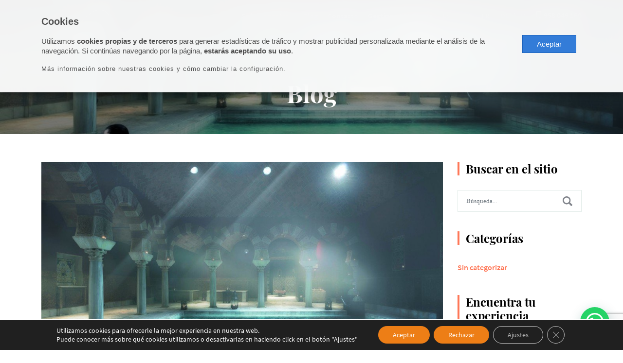

--- FILE ---
content_type: text/html; charset=UTF-8
request_url: https://www.guidedtour-spain.com/es/visitar-granada-invierno/
body_size: 21646
content:

<!doctype html>
<html lang="es-ES">
<head>
	<meta charset="UTF-8">
	<meta name="viewport" content="width=device-width, initial-scale=1">
    
    <title>¿Visitar Granada en invierno? | Nhue</title>
    <link href="//www.google-analytics.com" rel="dns-prefetch">
            <link href="https://www.guidedtour-spain.com/wp-content/uploads/2020/03/favicon.png" rel="shortcut icon">
                    <link rel="apple-touch-icon" sizes="144x144" href="https://www.guidedtour-spain.com/wp-content/uploads/2020/03/favicon.png">
                <script type="text/javascript" src="https://ajax.googleapis.com/ajax/libs/jquery/3.6.0/jquery.min.js"></script>
    <meta name='robots' content='index, follow, max-image-preview:large, max-snippet:-1, max-video-preview:-1' />

	<!-- This site is optimized with the Yoast SEO plugin v26.8 - https://yoast.com/product/yoast-seo-wordpress/ -->
	<link rel="canonical" href="https://www.guidedtour-spain.com/es/visitar-granada-invierno/" />
	<meta property="og:locale" content="es_ES" />
	<meta property="og:type" content="article" />
	<meta property="og:title" content="¿Visitar Granada en invierno? | Nhue" />
	<meta property="og:description" content="¿Que hacer en invierno en Granada? Las visitas invernales a Granada tienen el atractivo de la ciudad al que se [&hellip;]" />
	<meta property="og:url" content="https://www.guidedtour-spain.com/es/visitar-granada-invierno/" />
	<meta property="og:site_name" content="Nhue" />
	<meta property="article:published_time" content="2022-12-05T12:54:39+00:00" />
	<meta property="og:image" content="https://www.guidedtour-spain.com/wp-content/uploads/2020/03/hammanmujer.jpg" />
	<meta property="og:image:width" content="1024" />
	<meta property="og:image:height" content="768" />
	<meta property="og:image:type" content="image/jpeg" />
	<meta name="author" content="Nhue" />
	<meta name="twitter:card" content="summary_large_image" />
	<meta name="twitter:label1" content="Escrito por" />
	<meta name="twitter:data1" content="Nhue" />
	<meta name="twitter:label2" content="Tiempo de lectura" />
	<meta name="twitter:data2" content="8 minutos" />
	<script type="application/ld+json" class="yoast-schema-graph">{"@context":"https://schema.org","@graph":[{"@type":"Article","@id":"https://www.guidedtour-spain.com/es/visitar-granada-invierno/#article","isPartOf":{"@id":"https://www.guidedtour-spain.com/es/visitar-granada-invierno/"},"author":{"name":"Nhue","@id":"https://www.guidedtour-spain.com/es/#/schema/person/724027a1f04b8c5c999a2f84c0aab512"},"headline":"¿Visitar Granada en invierno?","datePublished":"2022-12-05T12:54:39+00:00","mainEntityOfPage":{"@id":"https://www.guidedtour-spain.com/es/visitar-granada-invierno/"},"wordCount":1669,"commentCount":0,"publisher":{"@id":"https://www.guidedtour-spain.com/es/#organization"},"image":{"@id":"https://www.guidedtour-spain.com/es/visitar-granada-invierno/#primaryimage"},"thumbnailUrl":"https://www.guidedtour-spain.com/wp-content/uploads/2020/03/hammanmujer.jpg","articleSection":["Sin categorizar"],"inLanguage":"es","potentialAction":[{"@type":"CommentAction","name":"Comment","target":["https://www.guidedtour-spain.com/es/visitar-granada-invierno/#respond"]}]},{"@type":"WebPage","@id":"https://www.guidedtour-spain.com/es/visitar-granada-invierno/","url":"https://www.guidedtour-spain.com/es/visitar-granada-invierno/","name":"¿Visitar Granada en invierno? | Nhue","isPartOf":{"@id":"https://www.guidedtour-spain.com/es/#website"},"primaryImageOfPage":{"@id":"https://www.guidedtour-spain.com/es/visitar-granada-invierno/#primaryimage"},"image":{"@id":"https://www.guidedtour-spain.com/es/visitar-granada-invierno/#primaryimage"},"thumbnailUrl":"https://www.guidedtour-spain.com/wp-content/uploads/2020/03/hammanmujer.jpg","datePublished":"2022-12-05T12:54:39+00:00","breadcrumb":{"@id":"https://www.guidedtour-spain.com/es/visitar-granada-invierno/#breadcrumb"},"inLanguage":"es","potentialAction":[{"@type":"ReadAction","target":["https://www.guidedtour-spain.com/es/visitar-granada-invierno/"]}]},{"@type":"ImageObject","inLanguage":"es","@id":"https://www.guidedtour-spain.com/es/visitar-granada-invierno/#primaryimage","url":"https://www.guidedtour-spain.com/wp-content/uploads/2020/03/hammanmujer.jpg","contentUrl":"https://www.guidedtour-spain.com/wp-content/uploads/2020/03/hammanmujer.jpg","width":1024,"height":768},{"@type":"BreadcrumbList","@id":"https://www.guidedtour-spain.com/es/visitar-granada-invierno/#breadcrumb","itemListElement":[{"@type":"ListItem","position":1,"name":"Inicio","item":"https://www.guidedtour-spain.com/es/"},{"@type":"ListItem","position":2,"name":"Blog","item":"https://www.guidedtour-spain.com/es/blog/"},{"@type":"ListItem","position":3,"name":"¿Visitar Granada en invierno?"}]},{"@type":"WebSite","@id":"https://www.guidedtour-spain.com/es/#website","url":"https://www.guidedtour-spain.com/es/","name":"Tours y experiencias inolvidables","description":"","publisher":{"@id":"https://www.guidedtour-spain.com/es/#organization"},"alternateName":"Nhue","potentialAction":[{"@type":"SearchAction","target":{"@type":"EntryPoint","urlTemplate":"https://www.guidedtour-spain.com/es/?s={search_term_string}"},"query-input":{"@type":"PropertyValueSpecification","valueRequired":true,"valueName":"search_term_string"}}],"inLanguage":"es"},{"@type":"Organization","@id":"https://www.guidedtour-spain.com/es/#organization","name":"Nhue concierge","url":"https://www.guidedtour-spain.com/es/","logo":{"@type":"ImageObject","inLanguage":"es","@id":"https://www.guidedtour-spain.com/es/#/schema/logo/image/","url":"https://www.guidedtour-spain.com/wp-content/uploads/2020/06/logo_nhue.jpg","contentUrl":"https://www.guidedtour-spain.com/wp-content/uploads/2020/06/logo_nhue.jpg","width":500,"height":350,"caption":"Nhue concierge"},"image":{"@id":"https://www.guidedtour-spain.com/es/#/schema/logo/image/"}},{"@type":"Person","@id":"https://www.guidedtour-spain.com/es/#/schema/person/724027a1f04b8c5c999a2f84c0aab512","name":"Nhue","image":{"@type":"ImageObject","inLanguage":"es","@id":"https://www.guidedtour-spain.com/es/#/schema/person/image/","url":"https://secure.gravatar.com/avatar/ca9a2da2515aee9fa84dc95cf26a9ad1395a11eb2af6cd80edfda57fc463ef89?s=96&d=mm&r=g","contentUrl":"https://secure.gravatar.com/avatar/ca9a2da2515aee9fa84dc95cf26a9ad1395a11eb2af6cd80edfda57fc463ef89?s=96&d=mm&r=g","caption":"Nhue"}}]}</script>
	<!-- / Yoast SEO plugin. -->


<link rel='dns-prefetch' href='//cdnjs.cloudflare.com' />
<link rel='dns-prefetch' href='//www.google.com' />
<link rel="alternate" type="application/rss+xml" title="Nhue &raquo; Feed" href="https://www.guidedtour-spain.com/es/feed/" />
<link rel="alternate" type="application/rss+xml" title="Nhue &raquo; Feed de los comentarios" href="https://www.guidedtour-spain.com/es/comments/feed/" />
<link rel="alternate" title="oEmbed (JSON)" type="application/json+oembed" href="https://www.guidedtour-spain.com/es/wp-json/oembed/1.0/embed?url=https%3A%2F%2Fwww.guidedtour-spain.com%2Fes%2Fvisitar-granada-invierno%2F" />
<link rel="alternate" title="oEmbed (XML)" type="text/xml+oembed" href="https://www.guidedtour-spain.com/es/wp-json/oembed/1.0/embed?url=https%3A%2F%2Fwww.guidedtour-spain.com%2Fes%2Fvisitar-granada-invierno%2F&#038;format=xml" />
<style id='wp-img-auto-sizes-contain-inline-css' type='text/css'>
img:is([sizes=auto i],[sizes^="auto," i]){contain-intrinsic-size:3000px 1500px}
/*# sourceURL=wp-img-auto-sizes-contain-inline-css */
</style>
<link rel='stylesheet' id='bootstrap-css' href='https://www.guidedtour-spain.com/wp-content/themes/identofmk/css/lib/bootstrap.min.css?ver=4.1.1' type='text/css' media='all' />
<link rel='stylesheet' id='fontawesome-css' href='https://www.guidedtour-spain.com/wp-content/themes/identofmk/css/lib/fontawesome/css/all.css?ver=5.1.0' type='text/css' media='all' />
<link rel='stylesheet' id='stylecss-css' href='https://www.guidedtour-spain.com/wp-content/themes/identofmk/style.css?ver=3.3.7' type='text/css' media='all' />
<style id='wp-emoji-styles-inline-css' type='text/css'>

	img.wp-smiley, img.emoji {
		display: inline !important;
		border: none !important;
		box-shadow: none !important;
		height: 1em !important;
		width: 1em !important;
		margin: 0 0.07em !important;
		vertical-align: -0.1em !important;
		background: none !important;
		padding: 0 !important;
	}
/*# sourceURL=wp-emoji-styles-inline-css */
</style>
<link rel='stylesheet' id='wp-block-library-css' href='https://www.guidedtour-spain.com/wp-includes/css/dist/block-library/style.min.css?ver=6.9' type='text/css' media='all' />
<style id='global-styles-inline-css' type='text/css'>
:root{--wp--preset--aspect-ratio--square: 1;--wp--preset--aspect-ratio--4-3: 4/3;--wp--preset--aspect-ratio--3-4: 3/4;--wp--preset--aspect-ratio--3-2: 3/2;--wp--preset--aspect-ratio--2-3: 2/3;--wp--preset--aspect-ratio--16-9: 16/9;--wp--preset--aspect-ratio--9-16: 9/16;--wp--preset--color--black: #000000;--wp--preset--color--cyan-bluish-gray: #abb8c3;--wp--preset--color--white: #ffffff;--wp--preset--color--pale-pink: #f78da7;--wp--preset--color--vivid-red: #cf2e2e;--wp--preset--color--luminous-vivid-orange: #ff6900;--wp--preset--color--luminous-vivid-amber: #fcb900;--wp--preset--color--light-green-cyan: #7bdcb5;--wp--preset--color--vivid-green-cyan: #00d084;--wp--preset--color--pale-cyan-blue: #8ed1fc;--wp--preset--color--vivid-cyan-blue: #0693e3;--wp--preset--color--vivid-purple: #9b51e0;--wp--preset--gradient--vivid-cyan-blue-to-vivid-purple: linear-gradient(135deg,rgb(6,147,227) 0%,rgb(155,81,224) 100%);--wp--preset--gradient--light-green-cyan-to-vivid-green-cyan: linear-gradient(135deg,rgb(122,220,180) 0%,rgb(0,208,130) 100%);--wp--preset--gradient--luminous-vivid-amber-to-luminous-vivid-orange: linear-gradient(135deg,rgb(252,185,0) 0%,rgb(255,105,0) 100%);--wp--preset--gradient--luminous-vivid-orange-to-vivid-red: linear-gradient(135deg,rgb(255,105,0) 0%,rgb(207,46,46) 100%);--wp--preset--gradient--very-light-gray-to-cyan-bluish-gray: linear-gradient(135deg,rgb(238,238,238) 0%,rgb(169,184,195) 100%);--wp--preset--gradient--cool-to-warm-spectrum: linear-gradient(135deg,rgb(74,234,220) 0%,rgb(151,120,209) 20%,rgb(207,42,186) 40%,rgb(238,44,130) 60%,rgb(251,105,98) 80%,rgb(254,248,76) 100%);--wp--preset--gradient--blush-light-purple: linear-gradient(135deg,rgb(255,206,236) 0%,rgb(152,150,240) 100%);--wp--preset--gradient--blush-bordeaux: linear-gradient(135deg,rgb(254,205,165) 0%,rgb(254,45,45) 50%,rgb(107,0,62) 100%);--wp--preset--gradient--luminous-dusk: linear-gradient(135deg,rgb(255,203,112) 0%,rgb(199,81,192) 50%,rgb(65,88,208) 100%);--wp--preset--gradient--pale-ocean: linear-gradient(135deg,rgb(255,245,203) 0%,rgb(182,227,212) 50%,rgb(51,167,181) 100%);--wp--preset--gradient--electric-grass: linear-gradient(135deg,rgb(202,248,128) 0%,rgb(113,206,126) 100%);--wp--preset--gradient--midnight: linear-gradient(135deg,rgb(2,3,129) 0%,rgb(40,116,252) 100%);--wp--preset--font-size--small: 13px;--wp--preset--font-size--medium: 20px;--wp--preset--font-size--large: 36px;--wp--preset--font-size--x-large: 42px;--wp--preset--spacing--20: 0.44rem;--wp--preset--spacing--30: 0.67rem;--wp--preset--spacing--40: 1rem;--wp--preset--spacing--50: 1.5rem;--wp--preset--spacing--60: 2.25rem;--wp--preset--spacing--70: 3.38rem;--wp--preset--spacing--80: 5.06rem;--wp--preset--shadow--natural: 6px 6px 9px rgba(0, 0, 0, 0.2);--wp--preset--shadow--deep: 12px 12px 50px rgba(0, 0, 0, 0.4);--wp--preset--shadow--sharp: 6px 6px 0px rgba(0, 0, 0, 0.2);--wp--preset--shadow--outlined: 6px 6px 0px -3px rgb(255, 255, 255), 6px 6px rgb(0, 0, 0);--wp--preset--shadow--crisp: 6px 6px 0px rgb(0, 0, 0);}:where(.is-layout-flex){gap: 0.5em;}:where(.is-layout-grid){gap: 0.5em;}body .is-layout-flex{display: flex;}.is-layout-flex{flex-wrap: wrap;align-items: center;}.is-layout-flex > :is(*, div){margin: 0;}body .is-layout-grid{display: grid;}.is-layout-grid > :is(*, div){margin: 0;}:where(.wp-block-columns.is-layout-flex){gap: 2em;}:where(.wp-block-columns.is-layout-grid){gap: 2em;}:where(.wp-block-post-template.is-layout-flex){gap: 1.25em;}:where(.wp-block-post-template.is-layout-grid){gap: 1.25em;}.has-black-color{color: var(--wp--preset--color--black) !important;}.has-cyan-bluish-gray-color{color: var(--wp--preset--color--cyan-bluish-gray) !important;}.has-white-color{color: var(--wp--preset--color--white) !important;}.has-pale-pink-color{color: var(--wp--preset--color--pale-pink) !important;}.has-vivid-red-color{color: var(--wp--preset--color--vivid-red) !important;}.has-luminous-vivid-orange-color{color: var(--wp--preset--color--luminous-vivid-orange) !important;}.has-luminous-vivid-amber-color{color: var(--wp--preset--color--luminous-vivid-amber) !important;}.has-light-green-cyan-color{color: var(--wp--preset--color--light-green-cyan) !important;}.has-vivid-green-cyan-color{color: var(--wp--preset--color--vivid-green-cyan) !important;}.has-pale-cyan-blue-color{color: var(--wp--preset--color--pale-cyan-blue) !important;}.has-vivid-cyan-blue-color{color: var(--wp--preset--color--vivid-cyan-blue) !important;}.has-vivid-purple-color{color: var(--wp--preset--color--vivid-purple) !important;}.has-black-background-color{background-color: var(--wp--preset--color--black) !important;}.has-cyan-bluish-gray-background-color{background-color: var(--wp--preset--color--cyan-bluish-gray) !important;}.has-white-background-color{background-color: var(--wp--preset--color--white) !important;}.has-pale-pink-background-color{background-color: var(--wp--preset--color--pale-pink) !important;}.has-vivid-red-background-color{background-color: var(--wp--preset--color--vivid-red) !important;}.has-luminous-vivid-orange-background-color{background-color: var(--wp--preset--color--luminous-vivid-orange) !important;}.has-luminous-vivid-amber-background-color{background-color: var(--wp--preset--color--luminous-vivid-amber) !important;}.has-light-green-cyan-background-color{background-color: var(--wp--preset--color--light-green-cyan) !important;}.has-vivid-green-cyan-background-color{background-color: var(--wp--preset--color--vivid-green-cyan) !important;}.has-pale-cyan-blue-background-color{background-color: var(--wp--preset--color--pale-cyan-blue) !important;}.has-vivid-cyan-blue-background-color{background-color: var(--wp--preset--color--vivid-cyan-blue) !important;}.has-vivid-purple-background-color{background-color: var(--wp--preset--color--vivid-purple) !important;}.has-black-border-color{border-color: var(--wp--preset--color--black) !important;}.has-cyan-bluish-gray-border-color{border-color: var(--wp--preset--color--cyan-bluish-gray) !important;}.has-white-border-color{border-color: var(--wp--preset--color--white) !important;}.has-pale-pink-border-color{border-color: var(--wp--preset--color--pale-pink) !important;}.has-vivid-red-border-color{border-color: var(--wp--preset--color--vivid-red) !important;}.has-luminous-vivid-orange-border-color{border-color: var(--wp--preset--color--luminous-vivid-orange) !important;}.has-luminous-vivid-amber-border-color{border-color: var(--wp--preset--color--luminous-vivid-amber) !important;}.has-light-green-cyan-border-color{border-color: var(--wp--preset--color--light-green-cyan) !important;}.has-vivid-green-cyan-border-color{border-color: var(--wp--preset--color--vivid-green-cyan) !important;}.has-pale-cyan-blue-border-color{border-color: var(--wp--preset--color--pale-cyan-blue) !important;}.has-vivid-cyan-blue-border-color{border-color: var(--wp--preset--color--vivid-cyan-blue) !important;}.has-vivid-purple-border-color{border-color: var(--wp--preset--color--vivid-purple) !important;}.has-vivid-cyan-blue-to-vivid-purple-gradient-background{background: var(--wp--preset--gradient--vivid-cyan-blue-to-vivid-purple) !important;}.has-light-green-cyan-to-vivid-green-cyan-gradient-background{background: var(--wp--preset--gradient--light-green-cyan-to-vivid-green-cyan) !important;}.has-luminous-vivid-amber-to-luminous-vivid-orange-gradient-background{background: var(--wp--preset--gradient--luminous-vivid-amber-to-luminous-vivid-orange) !important;}.has-luminous-vivid-orange-to-vivid-red-gradient-background{background: var(--wp--preset--gradient--luminous-vivid-orange-to-vivid-red) !important;}.has-very-light-gray-to-cyan-bluish-gray-gradient-background{background: var(--wp--preset--gradient--very-light-gray-to-cyan-bluish-gray) !important;}.has-cool-to-warm-spectrum-gradient-background{background: var(--wp--preset--gradient--cool-to-warm-spectrum) !important;}.has-blush-light-purple-gradient-background{background: var(--wp--preset--gradient--blush-light-purple) !important;}.has-blush-bordeaux-gradient-background{background: var(--wp--preset--gradient--blush-bordeaux) !important;}.has-luminous-dusk-gradient-background{background: var(--wp--preset--gradient--luminous-dusk) !important;}.has-pale-ocean-gradient-background{background: var(--wp--preset--gradient--pale-ocean) !important;}.has-electric-grass-gradient-background{background: var(--wp--preset--gradient--electric-grass) !important;}.has-midnight-gradient-background{background: var(--wp--preset--gradient--midnight) !important;}.has-small-font-size{font-size: var(--wp--preset--font-size--small) !important;}.has-medium-font-size{font-size: var(--wp--preset--font-size--medium) !important;}.has-large-font-size{font-size: var(--wp--preset--font-size--large) !important;}.has-x-large-font-size{font-size: var(--wp--preset--font-size--x-large) !important;}
/*# sourceURL=global-styles-inline-css */
</style>

<style id='classic-theme-styles-inline-css' type='text/css'>
/*! This file is auto-generated */
.wp-block-button__link{color:#fff;background-color:#32373c;border-radius:9999px;box-shadow:none;text-decoration:none;padding:calc(.667em + 2px) calc(1.333em + 2px);font-size:1.125em}.wp-block-file__button{background:#32373c;color:#fff;text-decoration:none}
/*# sourceURL=/wp-includes/css/classic-themes.min.css */
</style>
<link rel='stylesheet' id='pdfprnt_frontend-css' href='https://www.guidedtour-spain.com/wp-content/plugins/pdf-print/css/frontend.css?ver=2.4.6' type='text/css' media='all' />
<link rel='stylesheet' id='dashicons-css' href='https://www.guidedtour-spain.com/wp-includes/css/dashicons.min.css?ver=6.9' type='text/css' media='all' />
<link rel='stylesheet' id='wpml-menu-item-0-css' href='https://www.guidedtour-spain.com/wp-content/plugins/sitepress-multilingual-cms/templates/language-switchers/menu-item/style.min.css?ver=1' type='text/css' media='all' />
<link rel='stylesheet' id='style-css' href='https://www.guidedtour-spain.com/wp-content/themes/nhue/style.css?ver=6.9' type='text/css' media='all' />
<link rel='stylesheet' id='moove_gdpr_frontend-css' href='https://www.guidedtour-spain.com/wp-content/plugins/gdpr-cookie-compliance/dist/styles/gdpr-main-nf.css?ver=5.0.9' type='text/css' media='all' />
<style id='moove_gdpr_frontend-inline-css' type='text/css'>
				#moove_gdpr_cookie_modal .moove-gdpr-modal-content .moove-gdpr-tab-main h3.tab-title, 
				#moove_gdpr_cookie_modal .moove-gdpr-modal-content .moove-gdpr-tab-main span.tab-title,
				#moove_gdpr_cookie_modal .moove-gdpr-modal-content .moove-gdpr-modal-left-content #moove-gdpr-menu li a, 
				#moove_gdpr_cookie_modal .moove-gdpr-modal-content .moove-gdpr-modal-left-content #moove-gdpr-menu li button,
				#moove_gdpr_cookie_modal .moove-gdpr-modal-content .moove-gdpr-modal-left-content .moove-gdpr-branding-cnt a,
				#moove_gdpr_cookie_modal .moove-gdpr-modal-content .moove-gdpr-modal-footer-content .moove-gdpr-button-holder a.mgbutton, 
				#moove_gdpr_cookie_modal .moove-gdpr-modal-content .moove-gdpr-modal-footer-content .moove-gdpr-button-holder button.mgbutton,
				#moove_gdpr_cookie_modal .cookie-switch .cookie-slider:after, 
				#moove_gdpr_cookie_modal .cookie-switch .slider:after, 
				#moove_gdpr_cookie_modal .switch .cookie-slider:after, 
				#moove_gdpr_cookie_modal .switch .slider:after,
				#moove_gdpr_cookie_info_bar .moove-gdpr-info-bar-container .moove-gdpr-info-bar-content p, 
				#moove_gdpr_cookie_info_bar .moove-gdpr-info-bar-container .moove-gdpr-info-bar-content p a,
				#moove_gdpr_cookie_info_bar .moove-gdpr-info-bar-container .moove-gdpr-info-bar-content a.mgbutton, 
				#moove_gdpr_cookie_info_bar .moove-gdpr-info-bar-container .moove-gdpr-info-bar-content button.mgbutton,
				#moove_gdpr_cookie_modal .moove-gdpr-modal-content .moove-gdpr-tab-main .moove-gdpr-tab-main-content h1, 
				#moove_gdpr_cookie_modal .moove-gdpr-modal-content .moove-gdpr-tab-main .moove-gdpr-tab-main-content h2, 
				#moove_gdpr_cookie_modal .moove-gdpr-modal-content .moove-gdpr-tab-main .moove-gdpr-tab-main-content h3, 
				#moove_gdpr_cookie_modal .moove-gdpr-modal-content .moove-gdpr-tab-main .moove-gdpr-tab-main-content h4, 
				#moove_gdpr_cookie_modal .moove-gdpr-modal-content .moove-gdpr-tab-main .moove-gdpr-tab-main-content h5, 
				#moove_gdpr_cookie_modal .moove-gdpr-modal-content .moove-gdpr-tab-main .moove-gdpr-tab-main-content h6,
				#moove_gdpr_cookie_modal .moove-gdpr-modal-content.moove_gdpr_modal_theme_v2 .moove-gdpr-modal-title .tab-title,
				#moove_gdpr_cookie_modal .moove-gdpr-modal-content.moove_gdpr_modal_theme_v2 .moove-gdpr-tab-main h3.tab-title, 
				#moove_gdpr_cookie_modal .moove-gdpr-modal-content.moove_gdpr_modal_theme_v2 .moove-gdpr-tab-main span.tab-title,
				#moove_gdpr_cookie_modal .moove-gdpr-modal-content.moove_gdpr_modal_theme_v2 .moove-gdpr-branding-cnt a {
					font-weight: inherit				}
			#moove_gdpr_cookie_modal,#moove_gdpr_cookie_info_bar,.gdpr_cookie_settings_shortcode_content{font-family:inherit}#moove_gdpr_save_popup_settings_button{background-color:#373737;color:#fff}#moove_gdpr_save_popup_settings_button:hover{background-color:#000}#moove_gdpr_cookie_info_bar .moove-gdpr-info-bar-container .moove-gdpr-info-bar-content a.mgbutton,#moove_gdpr_cookie_info_bar .moove-gdpr-info-bar-container .moove-gdpr-info-bar-content button.mgbutton{background-color:#ed7e16}#moove_gdpr_cookie_modal .moove-gdpr-modal-content .moove-gdpr-modal-footer-content .moove-gdpr-button-holder a.mgbutton,#moove_gdpr_cookie_modal .moove-gdpr-modal-content .moove-gdpr-modal-footer-content .moove-gdpr-button-holder button.mgbutton,.gdpr_cookie_settings_shortcode_content .gdpr-shr-button.button-green{background-color:#ed7e16;border-color:#ed7e16}#moove_gdpr_cookie_modal .moove-gdpr-modal-content .moove-gdpr-modal-footer-content .moove-gdpr-button-holder a.mgbutton:hover,#moove_gdpr_cookie_modal .moove-gdpr-modal-content .moove-gdpr-modal-footer-content .moove-gdpr-button-holder button.mgbutton:hover,.gdpr_cookie_settings_shortcode_content .gdpr-shr-button.button-green:hover{background-color:#fff;color:#ed7e16}#moove_gdpr_cookie_modal .moove-gdpr-modal-content .moove-gdpr-modal-close i,#moove_gdpr_cookie_modal .moove-gdpr-modal-content .moove-gdpr-modal-close span.gdpr-icon{background-color:#ed7e16;border:1px solid #ed7e16}#moove_gdpr_cookie_info_bar span.moove-gdpr-infobar-allow-all.focus-g,#moove_gdpr_cookie_info_bar span.moove-gdpr-infobar-allow-all:focus,#moove_gdpr_cookie_info_bar button.moove-gdpr-infobar-allow-all.focus-g,#moove_gdpr_cookie_info_bar button.moove-gdpr-infobar-allow-all:focus,#moove_gdpr_cookie_info_bar span.moove-gdpr-infobar-reject-btn.focus-g,#moove_gdpr_cookie_info_bar span.moove-gdpr-infobar-reject-btn:focus,#moove_gdpr_cookie_info_bar button.moove-gdpr-infobar-reject-btn.focus-g,#moove_gdpr_cookie_info_bar button.moove-gdpr-infobar-reject-btn:focus,#moove_gdpr_cookie_info_bar span.change-settings-button.focus-g,#moove_gdpr_cookie_info_bar span.change-settings-button:focus,#moove_gdpr_cookie_info_bar button.change-settings-button.focus-g,#moove_gdpr_cookie_info_bar button.change-settings-button:focus{-webkit-box-shadow:0 0 1px 3px #ed7e16;-moz-box-shadow:0 0 1px 3px #ed7e16;box-shadow:0 0 1px 3px #ed7e16}#moove_gdpr_cookie_modal .moove-gdpr-modal-content .moove-gdpr-modal-close i:hover,#moove_gdpr_cookie_modal .moove-gdpr-modal-content .moove-gdpr-modal-close span.gdpr-icon:hover,#moove_gdpr_cookie_info_bar span[data-href]>u.change-settings-button{color:#ed7e16}#moove_gdpr_cookie_modal .moove-gdpr-modal-content .moove-gdpr-modal-left-content #moove-gdpr-menu li.menu-item-selected a span.gdpr-icon,#moove_gdpr_cookie_modal .moove-gdpr-modal-content .moove-gdpr-modal-left-content #moove-gdpr-menu li.menu-item-selected button span.gdpr-icon{color:inherit}#moove_gdpr_cookie_modal .moove-gdpr-modal-content .moove-gdpr-modal-left-content #moove-gdpr-menu li a span.gdpr-icon,#moove_gdpr_cookie_modal .moove-gdpr-modal-content .moove-gdpr-modal-left-content #moove-gdpr-menu li button span.gdpr-icon{color:inherit}#moove_gdpr_cookie_modal .gdpr-acc-link{line-height:0;font-size:0;color:transparent;position:absolute}#moove_gdpr_cookie_modal .moove-gdpr-modal-content .moove-gdpr-modal-close:hover i,#moove_gdpr_cookie_modal .moove-gdpr-modal-content .moove-gdpr-modal-left-content #moove-gdpr-menu li a,#moove_gdpr_cookie_modal .moove-gdpr-modal-content .moove-gdpr-modal-left-content #moove-gdpr-menu li button,#moove_gdpr_cookie_modal .moove-gdpr-modal-content .moove-gdpr-modal-left-content #moove-gdpr-menu li button i,#moove_gdpr_cookie_modal .moove-gdpr-modal-content .moove-gdpr-modal-left-content #moove-gdpr-menu li a i,#moove_gdpr_cookie_modal .moove-gdpr-modal-content .moove-gdpr-tab-main .moove-gdpr-tab-main-content a:hover,#moove_gdpr_cookie_info_bar.moove-gdpr-dark-scheme .moove-gdpr-info-bar-container .moove-gdpr-info-bar-content a.mgbutton:hover,#moove_gdpr_cookie_info_bar.moove-gdpr-dark-scheme .moove-gdpr-info-bar-container .moove-gdpr-info-bar-content button.mgbutton:hover,#moove_gdpr_cookie_info_bar.moove-gdpr-dark-scheme .moove-gdpr-info-bar-container .moove-gdpr-info-bar-content a:hover,#moove_gdpr_cookie_info_bar.moove-gdpr-dark-scheme .moove-gdpr-info-bar-container .moove-gdpr-info-bar-content button:hover,#moove_gdpr_cookie_info_bar.moove-gdpr-dark-scheme .moove-gdpr-info-bar-container .moove-gdpr-info-bar-content span.change-settings-button:hover,#moove_gdpr_cookie_info_bar.moove-gdpr-dark-scheme .moove-gdpr-info-bar-container .moove-gdpr-info-bar-content button.change-settings-button:hover,#moove_gdpr_cookie_info_bar.moove-gdpr-dark-scheme .moove-gdpr-info-bar-container .moove-gdpr-info-bar-content u.change-settings-button:hover,#moove_gdpr_cookie_info_bar span[data-href]>u.change-settings-button,#moove_gdpr_cookie_info_bar.moove-gdpr-dark-scheme .moove-gdpr-info-bar-container .moove-gdpr-info-bar-content a.mgbutton.focus-g,#moove_gdpr_cookie_info_bar.moove-gdpr-dark-scheme .moove-gdpr-info-bar-container .moove-gdpr-info-bar-content button.mgbutton.focus-g,#moove_gdpr_cookie_info_bar.moove-gdpr-dark-scheme .moove-gdpr-info-bar-container .moove-gdpr-info-bar-content a.focus-g,#moove_gdpr_cookie_info_bar.moove-gdpr-dark-scheme .moove-gdpr-info-bar-container .moove-gdpr-info-bar-content button.focus-g,#moove_gdpr_cookie_info_bar.moove-gdpr-dark-scheme .moove-gdpr-info-bar-container .moove-gdpr-info-bar-content a.mgbutton:focus,#moove_gdpr_cookie_info_bar.moove-gdpr-dark-scheme .moove-gdpr-info-bar-container .moove-gdpr-info-bar-content button.mgbutton:focus,#moove_gdpr_cookie_info_bar.moove-gdpr-dark-scheme .moove-gdpr-info-bar-container .moove-gdpr-info-bar-content a:focus,#moove_gdpr_cookie_info_bar.moove-gdpr-dark-scheme .moove-gdpr-info-bar-container .moove-gdpr-info-bar-content button:focus,#moove_gdpr_cookie_info_bar.moove-gdpr-dark-scheme .moove-gdpr-info-bar-container .moove-gdpr-info-bar-content span.change-settings-button.focus-g,span.change-settings-button:focus,button.change-settings-button.focus-g,button.change-settings-button:focus,#moove_gdpr_cookie_info_bar.moove-gdpr-dark-scheme .moove-gdpr-info-bar-container .moove-gdpr-info-bar-content u.change-settings-button.focus-g,#moove_gdpr_cookie_info_bar.moove-gdpr-dark-scheme .moove-gdpr-info-bar-container .moove-gdpr-info-bar-content u.change-settings-button:focus{color:#ed7e16}#moove_gdpr_cookie_modal .moove-gdpr-branding.focus-g span,#moove_gdpr_cookie_modal .moove-gdpr-modal-content .moove-gdpr-tab-main a.focus-g,#moove_gdpr_cookie_modal .moove-gdpr-modal-content .moove-gdpr-tab-main .gdpr-cd-details-toggle.focus-g{color:#ed7e16}#moove_gdpr_cookie_modal.gdpr_lightbox-hide{display:none}
/*# sourceURL=moove_gdpr_frontend-inline-css */
</style>
<script type="text/javascript" src="https://www.guidedtour-spain.com/wp-includes/js/jquery/jquery.min.js?ver=3.7.1" id="jquery-core-js"></script>
<script type="text/javascript" src="https://www.guidedtour-spain.com/wp-includes/js/jquery/jquery-migrate.min.js?ver=3.4.1" id="jquery-migrate-js"></script>
<script type="text/javascript" src="https://www.guidedtour-spain.com/wp-content/themes/identofmk/js/scripts.js" id="scripts-js"></script>
<link rel="https://api.w.org/" href="https://www.guidedtour-spain.com/es/wp-json/" /><link rel="alternate" title="JSON" type="application/json" href="https://www.guidedtour-spain.com/es/wp-json/wp/v2/posts/3329" /><link rel="EditURI" type="application/rsd+xml" title="RSD" href="https://www.guidedtour-spain.com/xmlrpc.php?rsd" />
<meta name="generator" content="WPML ver:4.8.6 stt:1,4,3,27,2;" />
<meta name="ti-site-data" content="[base64]" /><!-- sitelink-search-box Schema optimized by Schema Pro --><script type="application/ld+json">{"@context":"https:\/\/schema.org","@type":"WebSite","name":"Nhue","url":"https:\/\/www.guidedtour-spain.com\/es\/","potentialAction":[{"@type":"SearchAction","target":"https:\/\/www.guidedtour-spain.com\/?s={search_term_string}","query-input":"required name=search_term_string"}]}</script><!-- / sitelink-search-box Schema optimized by Schema Pro --><!-- breadcrumb Schema optimized by Schema Pro --><script type="application/ld+json">{"@context":"https:\/\/schema.org","@type":"BreadcrumbList","itemListElement":[{"@type":"ListItem","position":1,"item":{"@id":"https:\/\/www.guidedtour-spain.com\/es\/","name":"Inicio"}},{"@type":"ListItem","position":2,"item":{"@id":"https:\/\/www.guidedtour-spain.com\/es\/visitar-granada-invierno\/","name":"\u00bfVisitar Granada en invierno?"}}]}</script><!-- / breadcrumb Schema optimized by Schema Pro -->			<style id="wpsp-style-frontend"></style>
			<link rel="icon" href="https://www.guidedtour-spain.com/wp-content/uploads/2020/06/cropped-logo_nhue-32x32.jpg" sizes="32x32" />
<link rel="icon" href="https://www.guidedtour-spain.com/wp-content/uploads/2020/06/cropped-logo_nhue-192x192.jpg" sizes="192x192" />
<link rel="apple-touch-icon" href="https://www.guidedtour-spain.com/wp-content/uploads/2020/06/cropped-logo_nhue-180x180.jpg" />
<meta name="msapplication-TileImage" content="https://www.guidedtour-spain.com/wp-content/uploads/2020/06/cropped-logo_nhue-270x270.jpg" />
		<style type="text/css" id="wp-custom-css">
			body .Ansf-HTzOcO4jYsZsRXIE ._3ZofwVH1_tdEXT-4gLuTWb{
	    margin: 100px auto;
}

/*li#menu-item-2781 {display:none;}
#menu-item-3074 {display:none;}
#menu-item-3083 {display:none;}
#menu-item-3086 {display:none;}
#menu-item-3089 {display:none;}
#menu-item-3073 > a:after{content:none;}
#menu-item-1827 > a:after{content:none;}
#menu-item-3095 {display:none;}
#menu-item-3096 {display:none;}
#menu-item-3097 {display:none;}
#menu-item-3098 {display:none;}
*/
div.comments{
	display: none;
}
/*ES*/
li#menu-item-1828{display:none;}
li#menu-item-2285{display:none;}
/*EN*/
li#menu-item-2823{display:none;}
li#menu-item-2825{display:none;}
/*FR*/
li#menu-item-2832{display:none;}
li#menu-item-2834{display:none;}
/*IT*/
li#menu-item-3701{display:none;}
li#menu-item-3703{display:none;}
/*DE*/
li#menu-item-3682{display:none;}
li#menu-item-3684{display:none;}
/*Idento cookies tab footer*/
div.cookieconsent_fixed_link{display:none;}
/* Iframe chatbot Clientify */
#chatbotiframe{
margin-left: -20px;
margin-bottom: 50px;
}
/*Aviso en footer no propiedad monumentos*/
div.div-footer{
	background-color:#202020;
	padding-bottom: 10px;
}
div.div-footer p{
	text-align:center;
	color:#FFFFFF;
	font-family: 'Source Sans Pro', sans-serif;
  font-size: 14px;
  line-height: 26px;
}
/*Botones reservar ahora*/
div.booking-button-wrapper button{
	background: rgb(255, 119, 87); 
	border: 1px solid rgb(255, 119, 87); color: rgb(255, 255, 255); 
	font-weight: bold; 
	font-size: 14px;
	font-family: Helvetica, Arial, sans-serif;
	padding: 12px 15px; 
	text-align: center; 
	width: 160px; 
	display: block; 
	text-decoration: none; 
	cursor: pointer;
}
/*Boton de compra experiencia detalle*/
div.booking-button-wrapper button.change{
	border:1px solid rgb(255, 119, 87);
}
/*Bloque horarios experiencia detalle*/
section#horarios{display:none;}
/*Bloque produs relacionados experiencia detalle*/
section#relacionadas{display:none;}
/*Ocultar ciudad Malaga en lista de ciudades */
div#box-destinos-62{display:none;}
/*Ocultar ciudad Ubeda Baeza en lista de ciudades */
div#box-destinos-26{display:none;}		</style>
		
	<!-- Global site tag (gtag.js) - Google Analytics -->
	<script async src="https://www.googletagmanager.com/gtag/js?id=UA-87993457-1"></script>
	<script>
	  window.dataLayer = window.dataLayer || [];
	  function gtag(){dataLayer.push(arguments);}
	  gtag('js', new Date());

	  gtag('config', 'UA-87993457-1', {
	    'linker': {
		  'domains': ['guidedtour-spain.com','nhue.es','nhue-concierge-sl.trekksoft.com','rezdy.com']
	    }
	  });	
	</script>
	
	
    <!-- Google Tag Manager -->
    <script type="text/javascript">
        (function (w, d, s, l, i) { w[l] = w[l] || []; w[l].push({'gtm.start': new Date().getTime(),event: 'gtm.js'}); var f = d.getElementsByTagName(s)[0], j = d.createElement(s), dl = l != 'dataLayer' ? '&l=' + l : ''; j.async = true; j.src = 'https://www.googletagmanager.com/gtm.js?id=' + i + dl; f.parentNode.insertBefore(j, f); })(window, document, 'script', 'dataLayer', 'GTM-WZ6FKGL');
    </script>
    <!-- End Google Tag Manager -->
	
<link rel='stylesheet' id='joinchat-css' href='https://www.guidedtour-spain.com/wp-content/plugins/creame-whatsapp-me/public/css/joinchat.min.css?ver=6.0.10' type='text/css' media='all' />
</head>

<body class="wp-singular post-template-default single single-post postid-3329 single-format-standard wp-custom-logo wp-theme-identofmk wp-child-theme-nhue wp-schema-pro-2.10.6 visitar-granada-invierno">
 
    <noscript><iframe src="https://www.googletagmanager.com/ns.html?id=GTM-WZ6FKGL" height="0" width="0" style="display:none;visibility:hidden"></iframe></noscript>
	
    <div id="page" class="site">
                <div id="hero" class="" style="background-image: url(https://www.guidedtour-spain.com/wp-content/uploads/2020/03/hammanmujer.jpg)">
            
        <div class="hero-overlay"></div>
              
        <header id="masthead" class="site-header sticky-topbar sticky-on-return" role="banner">
            <div class="container mast-header">
                <div class="row no-gutters">
                    <div class="site-branding col-lg-3 col-12">
                        <a class="site-title" href="https://www.guidedtour-spain.com/es/" class="navbar-brand" title="Nhue">
                            <img src="https://www.guidedtour-spain.com/wp-content/uploads/2020/03/logo.svg" alt="Nhue" class="logo-img" width="140">
                        </a>
                        <div class="wrapper-mobile-menu">
                           <div class="menu-top-menu-container"><ul id="menu-top-menu" class="menu"><li id="menu-item-1907" class="menu-item menu-item-type-post_type menu-item-object-page menu-item-1907"><a rel="nofollow" href="https://www.guidedtour-spain.com/es/quienes-somos/">Sobre nosotros</a></li>
<li id="menu-item-1858" class="menu-item menu-item-type-post_type menu-item-object-page current_page_parent menu-item-1858"><a href="https://www.guidedtour-spain.com/es/blog/">Blog</a></li>
<li id="menu-item-1859" class="menu-item menu-item-type-post_type menu-item-object-page menu-item-1859"><a rel="nofollow" href="https://www.guidedtour-spain.com/es/contacto/">Contacto</a></li>
<li id="menu-item-5969" class="menu-item menu-item-type-post_type menu-item-object-page menu-item-5969"><a href="https://www.guidedtour-spain.com/es/gestiona-tu-reserva/">Gestiona tu reserva</a></li>
<li id="menu-item-wpml-ls-31-es" class="menu-item wpml-ls-slot-31 wpml-ls-item wpml-ls-item-es wpml-ls-current-language wpml-ls-menu-item wpml-ls-first-item menu-item-type-wpml_ls_menu_item menu-item-object-wpml_ls_menu_item menu-item-wpml-ls-31-es"><a href="https://www.guidedtour-spain.com/es/visitar-granada-invierno/" role="menuitem"><span class="wpml-ls-native" lang="es">Es</span></a></li>
<li id="menu-item-wpml-ls-31-en" class="menu-item wpml-ls-slot-31 wpml-ls-item wpml-ls-item-en wpml-ls-menu-item menu-item-type-wpml_ls_menu_item menu-item-object-wpml_ls_menu_item menu-item-wpml-ls-31-en"><a href="https://www.guidedtour-spain.com/en/visit-granada-winter/" title="Cambiar a En" aria-label="Cambiar a En" role="menuitem"><span class="wpml-ls-native" lang="en">En</span></a></li>
<li id="menu-item-wpml-ls-31-fr" class="menu-item wpml-ls-slot-31 wpml-ls-item wpml-ls-item-fr wpml-ls-menu-item menu-item-type-wpml_ls_menu_item menu-item-object-wpml_ls_menu_item menu-item-wpml-ls-31-fr"><a href="https://www.guidedtour-spain.com/fr/visiter-grenade-hiver/" title="Cambiar a Fr" aria-label="Cambiar a Fr" role="menuitem"><span class="wpml-ls-native" lang="fr">Fr</span></a></li>
<li id="menu-item-wpml-ls-31-de" class="menu-item wpml-ls-slot-31 wpml-ls-item wpml-ls-item-de wpml-ls-menu-item menu-item-type-wpml_ls_menu_item menu-item-object-wpml_ls_menu_item menu-item-wpml-ls-31-de"><a href="https://www.guidedtour-spain.com/de/besuch-granada-winter/" title="Cambiar a De" aria-label="Cambiar a De" role="menuitem"><span class="wpml-ls-native" lang="de">De</span></a></li>
<li id="menu-item-wpml-ls-31-it" class="menu-item wpml-ls-slot-31 wpml-ls-item wpml-ls-item-it wpml-ls-menu-item wpml-ls-last-item menu-item-type-wpml_ls_menu_item menu-item-object-wpml_ls_menu_item menu-item-wpml-ls-31-it"><a href="https://www.guidedtour-spain.com/it/visita-granada-inverno/" title="Cambiar a It" aria-label="Cambiar a It" role="menuitem"><span class="wpml-ls-native" lang="it">It</span></a></li>
</ul></div>                            <a class="wrapper-mainphone cta-button" href="tel:958049160"><i class="fas fa-mobile-alt"></i> 958 049 160</a>
                            <button class="menu-toggle" aria-controls="primary-menu" aria-expanded="false" id="button-main-menu-toggle"><i class="fa fa-bars"></i></button>
                        </div>
                    </div>
                    <!-- .site-branding -->
                    <div class="main-menu-wrapper col-lg-9 col-12 no-gutters">
                        <div class="box-top-menu">
                        <div class="menu-top-menu-container"><ul id="menu-top-menu-1" class="menu"><li class="menu-item menu-item-type-post_type menu-item-object-page menu-item-1907"><a rel="nofollow" href="https://www.guidedtour-spain.com/es/quienes-somos/">Sobre nosotros</a></li>
<li class="menu-item menu-item-type-post_type menu-item-object-page current_page_parent menu-item-1858"><a href="https://www.guidedtour-spain.com/es/blog/">Blog</a></li>
<li class="menu-item menu-item-type-post_type menu-item-object-page menu-item-1859"><a rel="nofollow" href="https://www.guidedtour-spain.com/es/contacto/">Contacto</a></li>
<li class="menu-item menu-item-type-post_type menu-item-object-page menu-item-5969"><a href="https://www.guidedtour-spain.com/es/gestiona-tu-reserva/">Gestiona tu reserva</a></li>
<li class="menu-item wpml-ls-slot-31 wpml-ls-item wpml-ls-item-es wpml-ls-current-language wpml-ls-menu-item wpml-ls-first-item menu-item-type-wpml_ls_menu_item menu-item-object-wpml_ls_menu_item menu-item-wpml-ls-31-es"><a href="https://www.guidedtour-spain.com/es/visitar-granada-invierno/" role="menuitem"><span class="wpml-ls-native" lang="es">Es</span></a></li>
<li class="menu-item wpml-ls-slot-31 wpml-ls-item wpml-ls-item-en wpml-ls-menu-item menu-item-type-wpml_ls_menu_item menu-item-object-wpml_ls_menu_item menu-item-wpml-ls-31-en"><a href="https://www.guidedtour-spain.com/en/visit-granada-winter/" title="Cambiar a En" aria-label="Cambiar a En" role="menuitem"><span class="wpml-ls-native" lang="en">En</span></a></li>
<li class="menu-item wpml-ls-slot-31 wpml-ls-item wpml-ls-item-fr wpml-ls-menu-item menu-item-type-wpml_ls_menu_item menu-item-object-wpml_ls_menu_item menu-item-wpml-ls-31-fr"><a href="https://www.guidedtour-spain.com/fr/visiter-grenade-hiver/" title="Cambiar a Fr" aria-label="Cambiar a Fr" role="menuitem"><span class="wpml-ls-native" lang="fr">Fr</span></a></li>
<li class="menu-item wpml-ls-slot-31 wpml-ls-item wpml-ls-item-de wpml-ls-menu-item menu-item-type-wpml_ls_menu_item menu-item-object-wpml_ls_menu_item menu-item-wpml-ls-31-de"><a href="https://www.guidedtour-spain.com/de/besuch-granada-winter/" title="Cambiar a De" aria-label="Cambiar a De" role="menuitem"><span class="wpml-ls-native" lang="de">De</span></a></li>
<li class="menu-item wpml-ls-slot-31 wpml-ls-item wpml-ls-item-it wpml-ls-menu-item wpml-ls-last-item menu-item-type-wpml_ls_menu_item menu-item-object-wpml_ls_menu_item menu-item-wpml-ls-31-it"><a href="https://www.guidedtour-spain.com/it/visita-granada-inverno/" title="Cambiar a It" aria-label="Cambiar a It" role="menuitem"><span class="wpml-ls-native" lang="it">It</span></a></li>
</ul></div>                         <a class="wrapper-mainphone cta-button" rel="nofollow" href="tel:958049160"> <i class="fas fa-mobile-alt pr-1"></i> 958 049 160</a>
                        </div>
                        <div>
                        <nav id="site-navigation" class="main-navigation t-1">
    <div class="contenedor-menu">
        <div class="menu-t1-container"><ul id="menu-menu-superior" class="menu-t1"><li id="menu-item-3073" class="menu-item menu-item-type-custom menu-item-object-custom menu-item-3073"><a href="https://www.guidedtour-spain.com/es/tours/alhambra/">Alhambra</a></li>
<li id="menu-item-1827" class="menu-item menu-item-type-taxonomy menu-item-object-ciudades menu-item-1827"><a href="https://www.guidedtour-spain.com/es/tours/granada/">GRANADA</a></li>
<li id="menu-item-1825" class="menu-item menu-item-type-taxonomy menu-item-object-ciudades menu-item-1825"><a href="https://www.guidedtour-spain.com/es/tours/barcelona/">BARCELONA</a></li>
<li id="menu-item-1829" class="menu-item menu-item-type-taxonomy menu-item-object-ciudades menu-item-1829"><a href="https://www.guidedtour-spain.com/es/tours/sevilla/">SEVILLA</a></li>
<li id="menu-item-1828" class="menu-item menu-item-type-taxonomy menu-item-object-ciudades menu-item-1828"><a href="https://www.guidedtour-spain.com/es/tours/ubeda-baeza/">ÚBEDA Y BAEZA</a></li>
<li id="menu-item-1826" class="menu-item menu-item-type-taxonomy menu-item-object-ciudades menu-item-1826"><a href="https://www.guidedtour-spain.com/es/tours/cordoba/">CÓRDOBA</a></li>
<li id="menu-item-2285" class="menu-item menu-item-type-taxonomy menu-item-object-ciudades menu-item-2285"><a href="https://www.guidedtour-spain.com/es/tours/malaga/">MÁLAGA</a></li>
<li id="menu-item-2117" class="menu-item menu-item-type-custom menu-item-object-custom menu-item-has-children menu-item-2117"><a rel="nofollow" href="#">Agentes</a>
<ul class="sub-menu">
	<li id="menu-item-2118" class="menu-item menu-item-type-custom menu-item-object-custom menu-item-2118"><a target="_blank" rel="nofollow" href="https://agencias.portal.ventrata.site/en/login/agent">Log in</a></li>
	<li id="menu-item-2119" class="menu-item menu-item-type-post_type menu-item-object-page menu-item-2119"><a rel="nofollow" href="https://www.guidedtour-spain.com/es/registro-de-agencia-de-viajes/">Registro</a></li>
</ul>
</li>
<li id="menu-item-wpml-ls-2-es" class="menu-item wpml-ls-slot-2 wpml-ls-item wpml-ls-item-es wpml-ls-current-language wpml-ls-menu-item wpml-ls-first-item menu-item-type-wpml_ls_menu_item menu-item-object-wpml_ls_menu_item menu-item-wpml-ls-2-es"><a href="https://www.guidedtour-spain.com/es/visitar-granada-invierno/" role="menuitem"><span class="wpml-ls-native" lang="es">Es</span></a></li>
<li id="menu-item-wpml-ls-2-en" class="menu-item wpml-ls-slot-2 wpml-ls-item wpml-ls-item-en wpml-ls-menu-item menu-item-type-wpml_ls_menu_item menu-item-object-wpml_ls_menu_item menu-item-wpml-ls-2-en"><a href="https://www.guidedtour-spain.com/en/visit-granada-winter/" title="Cambiar a En" aria-label="Cambiar a En" role="menuitem"><span class="wpml-ls-native" lang="en">En</span></a></li>
<li id="menu-item-wpml-ls-2-fr" class="menu-item wpml-ls-slot-2 wpml-ls-item wpml-ls-item-fr wpml-ls-menu-item menu-item-type-wpml_ls_menu_item menu-item-object-wpml_ls_menu_item menu-item-wpml-ls-2-fr"><a href="https://www.guidedtour-spain.com/fr/visiter-grenade-hiver/" title="Cambiar a Fr" aria-label="Cambiar a Fr" role="menuitem"><span class="wpml-ls-native" lang="fr">Fr</span></a></li>
<li id="menu-item-wpml-ls-2-de" class="menu-item wpml-ls-slot-2 wpml-ls-item wpml-ls-item-de wpml-ls-menu-item menu-item-type-wpml_ls_menu_item menu-item-object-wpml_ls_menu_item menu-item-wpml-ls-2-de"><a href="https://www.guidedtour-spain.com/de/besuch-granada-winter/" title="Cambiar a De" aria-label="Cambiar a De" role="menuitem"><span class="wpml-ls-native" lang="de">De</span></a></li>
<li id="menu-item-wpml-ls-2-it" class="menu-item wpml-ls-slot-2 wpml-ls-item wpml-ls-item-it wpml-ls-menu-item wpml-ls-last-item menu-item-type-wpml_ls_menu_item menu-item-object-wpml_ls_menu_item menu-item-wpml-ls-2-it"><a href="https://www.guidedtour-spain.com/it/visita-granada-inverno/" title="Cambiar a It" aria-label="Cambiar a It" role="menuitem"><span class="wpml-ls-native" lang="it">It</span></a></li>
</ul></div>    </div>
   
</nav>
                        <!-- #site-navigation -->
                        </div>
                    </div>
                </div>
            </div>
        </header><!-- #masthead -->

        <a class="whastsapp-cta cta-button" target="_blank" rel="nofollow" href="https://web.whatsapp.com/send?phone=+34617436940&amp;text=¡Hola%20Nhue!%20Me%20gustaría%20saber%20más%20sobre%20vuestros%20tours%20y%20experiencias"><i class="fab fa-whatsapp"></i></a>

<div class="hero-content container hero-content-page">
    <div class="row align-items-center row-cabecera">
        <div class="col-12 col-lg-8 col-cabecera">
            <h1 class="h1 title-main">Blog</h1>
        </div>
    </div>
</div>
</div>
<!-- #hero -->

<main id="main" class="site-main contenido">
    <article class="single-blog-page post-3329 post type-post status-publish format-standard has-post-thumbnail hentry category-sin-categorizar">
		<section class="page-pred">
			<div class="container">
				<div class="row">
					<div class="col-md-9 col-12 blog-single-content">
													<div class="thumbnail-single-block"><img width="768" height="576" src="https://www.guidedtour-spain.com/wp-content/uploads/2020/03/hammanmujer-768x576.jpg" class="attachment-medium_large size-medium_large wp-post-image" alt="" decoding="async" fetchpriority="high" srcset="https://www.guidedtour-spain.com/wp-content/uploads/2020/03/hammanmujer-768x576.jpg 768w, https://www.guidedtour-spain.com/wp-content/uploads/2020/03/hammanmujer-250x188.jpg 250w, https://www.guidedtour-spain.com/wp-content/uploads/2020/03/hammanmujer-750x563.jpg 750w, https://www.guidedtour-spain.com/wp-content/uploads/2020/03/hammanmujer-970x728.jpg 970w, https://www.guidedtour-spain.com/wp-content/uploads/2020/03/hammanmujer-500x375.jpg 500w, https://www.guidedtour-spain.com/wp-content/uploads/2020/03/hammanmujer-395x296.jpg 395w, https://www.guidedtour-spain.com/wp-content/uploads/2020/03/hammanmujer-290x218.jpg 290w, https://www.guidedtour-spain.com/wp-content/uploads/2020/03/hammanmujer-120x90.jpg 120w, https://www.guidedtour-spain.com/wp-content/uploads/2020/03/hammanmujer.jpg 1024w" sizes="(max-width: 768px) 100vw, 768px" /></div>
						                        <div class="_description_box">
                            <div class="_description">
                                <h1 class="title h1 white">¿Visitar Granada en invierno?</h1>
                                <span class="pretitle"><div class="date"><span class="posted-on"><time class="entry-date published updated" datetime="2022-12-05T13:54:39+01:00">5 diciembre, 2022</time></span></div></span>
                            </div>
                        </div>
						<div class="content the-content">
							<h2>¿Que hacer en invierno en Granada?</h2>
<p>Las visitas invernales a Granada tienen el atractivo de la ciudad al que se suma el olor a castaña asada de los puestos de esquina durante octubre y noviembre, la decoración navideña durante el mes de diciembre y parte de enero y, como no, la celebración de Reyes.</p>
<p>También es tradicional celebrar el día de San Antón con su popular olla para calentar y llenar de energía a cualquiera que ose degustar su ‘pringá’ además de las distintas hogueras, luminarias o ‘chiscos’ que se producen en algunos pueblos de la provincia de Granada en torno al 17 de enero. Se cuenta que en este plato se evoca a San Antón en el nombre por los distintos ingredientes a base de carne de cerdo que componen este típico plato granadino, como la morcilla.</p>
<p>Cualquier excusa es buena para visitar Granada y lo de menos es la época en que lo hagas. Las ventajas principales de visitar Granada en invierno son 3: encontrarás la ciudad sin la masificación propia del verano, los precios habrán bajado notablemente al no ser temporada alta y es una ocasión perfecta para practicar deportes de invierno en Sierra Nevada, ya que te encontrarás muy cerca de lugares como Pradollano o Borreguiles.</p>
<h2>¿Qué más tradiciones invernales hay en Granada?</h2>
<p>Veamos en mayor profundidad qué tradiciones siguen manteniéndose año tras año (pese a los años convulsos de 2020 y 2021) en toda la ciudad de Granada y que sirven de alguna manera como introducción y colofón de las fiestas navideñas, de hecho, hay un refrán muy popular que dice: “Hasta San Antón, Pascuas son”.</p>
<p>El día 2 de enero, justo después del comienzo del año, Granada se engalana para conmemorar la reconquista cristiana de la ciudad por parte de los Reyes Católicos, Isabel y Fernando. Esta efeméride se conoce como <i>Día de la Toma </i>y sirve para simbolizar la nueva época de la Historia de la península ibérica una vez entregadas las llaves de la ciudad hasta entonces de Boabdil el Chico.</p>
<p>Te recomendamos que realices <a href="https://www.guidedtour-spain.com/es/tour/albaicin-sacromonte/">este tour por el Albaicín y el Sacromonte</a> durante esta época para degustar la Olla de San Antón en esta época del año. Como sabrás las tapas típicas de Granada y de otras provincias andaluzas se pueden probar todo el año, la Olla de San Antón sólo contados días al año. Es una especie de cocido o puchero con habichuelas e ingredientes provenientes cerdo como la morcilla. La vinculación con el santo protector de los animales, San Antón, era solo cuestión de tiempo. Gracias a este plato tan calórico se podían aguantar mejor las jornadas recogiendo aceitunas que también se dan entre diciembre y enero.</p>
<h2>Granada en invierno, naturaleza en estado puro</h2>
<p>La ciudad de Granada no sería nada sin su fiel protectora. La Sierra Nevada recibe este nombre por, en tiempos pasados, haber permanecido todo el año con nieve en mayor o menor medida. Hoy en día es cada vez más difícil, así que si quieres asegurarte la visita a la Sierra Nevada para practicar tus deportes favoritos, ven en invierno. En verano puede ser interesante subir a alguno de sus picos como el Mulhacén o el Veleta.</p>
<p>&nbsp;</p>
<p>A nivel turístico es uno de los mayores alicientes de la ciudad. ¿Te imaginas la foto tan impresionante que sale desde el mirador de San Nicolás con la Alhambra de fondo y la Sierra Nevada repleta de un manto blanco? Es digna de verse, al menos en directo.</p>
<p>&nbsp;</p>
<p>No olvides que el invierno también puede ser una ocasión perfecta para visitar el monumento más visitado anualmente en España: la Alhambra. Con <a href="https://www.guidedtour-spain.com/es/tour/visita-guiada-alhambra-y-palacios-nazaries-en-grupos-pequenos/">este tour por los palacios nazaríes</a>&gt; podrás conocer tú y tu pareja o pequeño grupo todos los entresijos de esta ciudad palatina con triple carácter que a tanta gente sigue maravillando con el pasar de los siglos.</p>
<h2>No te confíes con el Sur en invierno</h2>
<p>Dice un refrán granadino que en Granada las 4 estaciones son: invierno, verano, tren y autobús. Chascarrillos aparte, es cierto que las temperaturas en la ciudad de la Alhambra pueden llegar a una media de 8-9 ª C en invierno durante la mañana. Por este motivo te recomendamos abrigarte con muchas capas y guantes para disfrutar de la experiencia de la manera más cómoda y sin castañetear los dientes.</p>
<p>Si ya estás preparado para el invierno granadino, seguimos con las recomendaciones de tour. <a href="https://www.guidedtour-spain.com/es/tour/realejo-barrio-judio-granada/">Este se realiza por el Realejo, antiguo barrio judio</a> de la ciudad. Otras opciones que puedes aprovechar si crees que hace demasiado frío es optar por los planes que pueda haber de interior. Te presentamos dos opciones: la primera sería una visita al Parque de las Ciencias, que es el mayor museo de Andalucía donde se puede tocar y experimentar con las distintas exposiciones que tiene, es decir, es el mayor museo interactivo andaluz. O, si lo prefieres, puedes escoger este <a href="https://www.guidedtour-spain.com/es/visita-guiada-catedral-capilla-real-granada-alhambra-generalife/">tour privado por la Catedral y la Capilla Real</a>, lugar de descanso eterno de los Reyes Católicos, como segunda opción. Hay que apuntar que este tour comienza en la Alhambra, así que puede ser perfecto para aprovechar al máximo el día.</p>
<h2>Gran variedad de deportes de invierno en Granada</h2>
<p>Como te dejábamos intuir en párrafos anteriores, uno de los alicientes principales de Granada es su estación de esquí. En las inmediaciones de las zonas más altas de Sierra Nevada existe un complejo con servicios de calidad como restaurantes, alquiler de equipos, hoteles, etc. que harán de tu escapada invernal a Sierra Nevada una experiencia inolvidable.</p>
<p>No solo podrás esquiar bajando la ladera de la montaña. Hay cursos de iniciación en pistas verdes y azules, telesillas y una nieve de gran calidad. Otra de las ventajas que tiene visitar Sierra Nevada es que abren pistas de esquí incluso de noche. Además de esquiar podrás hacer snowboard, alquilar motos de nieve y esquí de fondo o raquetas en el Puerto de la Ragua. Además, ya sea en la Sierra o en la ciudad, tienes disponibles dos pistas de hielo donde incluso podrás patinar.</p>
<p>No te lo pienses más y ponte en contacto con nosotros para organizar lo mejor posible las actividades que podríais hacer en la capital granadina. Sierra Nevada no tiene nada que envidiar a otros referentes europeos en esquí. El clima es fantástico, al igual que las instalaciones y para más inri es la estación más al sur por encima del ecuador. Además en Granada se da la paradoja de que podrías estar por la mañana esquiando en la Sierra y por la tarde en las costas de Motril (costa Tropical) bañándote en la playa o tomando el sol.</p>
<p>Si deseas vivir un invierno diferente con los tuyos, ven ya a disfrutar de todas las experiencias que te proponemos desde esta publicación. No te arrepentirás de visitar la ciudad sin importar la época, Granada sigue envuelta en un halo de misterio y encanto que no se irá con el paso del tiempo. Siempre será un lugar de paso y reunión para diversas gentes que a lo largo de la historia han ido confiriendo a la urbe su actual carácter y personalidad y, por supuesto, en cada uno de los habitantes que la pueblan. Estos son inconfundibles a muchos niveles, no solo por el acento o el ‘no, ni, ná’.</p>
<h2>El flamenco y la cultura en Granada</h2>
<p>Por último, no nos gustaría despedir este post sin presentar una de las mejores actividades existentes para hacer en Granada y, de hecho también se puede hacer en interior. Te presentamos el <a href="https://www.guidedtour-spain.com/es/tour/espectaculo-flamenco-granada/">tour para ver un espectáculo flamenco</a> en directo y de la mayor calidad. Podrás disfrutar de la tradición más representativa del folklore andaluz sin necesidad de tener que entender mucho, ya que se trata de una música que es para sentir y no para entender, para empatizar con la pena o alegría de los cantes y, en definitiva, para sentir de alguna manera el sentimiento de todo un pueblo a lo largo de los siglos.</p>
<p>Si vas a Granada y te sobra tiempo, no olvides que es una genial opción explorar también zonas de la provincia de Granada. Numerosos municipios han sido incluidos recientemente en el área que ocupa el Geoparque de Cuaternario “Valles del Norte” de Granada. Se trata de una zona de notable importancia geológica que ha configurado unos paisajes y orografía únicos que dan su esencia a la zona.  Son especialmente interesantes zonas como las Alpujarras (especialmente pueblos como Soportújar, Trevélez o Güéjar-Sierra), el medio camino hacia el Altiplano granadino (zona del Puerto de la Mora y Las Mimbres) y, por último, el imponente desierto de Gorafe “Los Coloraos”, uno de los primeros asentamientos humanos del hombre primitivo en Europa y una de las mayores muestras de dólmenes que aún tienen un buen estado de conservación.</p>
<p>Esperamos que te haya gustado el post y no dudes en contactar con nosotros si necesitas proponernos alguna variante de alguno de los tours. Seguro que encontramos la opción que mejor se adapta a tu presupuesto y al grupo de personas que te acompañan. Gracias a NHUE podrás vivir la mejor experiencia visitando la ciudad de Granada en invierno. Si la quieres ver en verano, no olvides que también te podemos ayudar proponiéndote los mejores tours también en verano.</p>
						</div>
						<div class="footer-content-blog">
						                            		<div class="cat-blog-nav">
									<div class="elem">Categorías: <a href="https://www.guidedtour-spain.com/es/category/sin-categorizar/" rel="category tag">Sin categorizar</a></div>																	</div>
                    								</div>
											</div>
					<div class="col-md-3 col-12 sidebar">
						<li class="widget widget_search"><h2 class="widgettitle">Buscar en el sitio</h2><!-- search -->
<form class="navbar-left search" method="get" action="https://www.guidedtour-spain.com/es/" role="search">
	   <input class="search-input form-control" type="search" name="s" placeholder="Búsqueda...">
	   <button class="search-submit btn btn-default" type="submit" role="button">Buscar</button>
</form>
<!-- /search -->
</li><li class="widget widget_categories"><h2 class="widgettitle">Categorías</h2>
			<ul>
					<li class="cat-item cat-item-1"><a href="https://www.guidedtour-spain.com/es/category/sin-categorizar/">Sin categorizar</a>
</li>
			</ul>

			</li><li class="widget widget_nav_menu"><h2 class="widgettitle">Encuentra tu experiencia</h2><div class="menu-menu-superior-container"><ul id="menu-menu-superior-1" class="menu"><li class="menu-item menu-item-type-custom menu-item-object-custom menu-item-3073"><a href="https://www.guidedtour-spain.com/es/tours/alhambra/">Alhambra</a></li>
<li class="menu-item menu-item-type-taxonomy menu-item-object-ciudades menu-item-1827"><a href="https://www.guidedtour-spain.com/es/tours/granada/">GRANADA</a></li>
<li class="menu-item menu-item-type-taxonomy menu-item-object-ciudades menu-item-1825"><a href="https://www.guidedtour-spain.com/es/tours/barcelona/">BARCELONA</a></li>
<li class="menu-item menu-item-type-taxonomy menu-item-object-ciudades menu-item-1829"><a href="https://www.guidedtour-spain.com/es/tours/sevilla/">SEVILLA</a></li>
<li class="menu-item menu-item-type-taxonomy menu-item-object-ciudades menu-item-1828"><a href="https://www.guidedtour-spain.com/es/tours/ubeda-baeza/">ÚBEDA Y BAEZA</a></li>
<li class="menu-item menu-item-type-taxonomy menu-item-object-ciudades menu-item-1826"><a href="https://www.guidedtour-spain.com/es/tours/cordoba/">CÓRDOBA</a></li>
<li class="menu-item menu-item-type-taxonomy menu-item-object-ciudades menu-item-2285"><a href="https://www.guidedtour-spain.com/es/tours/malaga/">MÁLAGA</a></li>
<li class="menu-item menu-item-type-custom menu-item-object-custom menu-item-has-children menu-item-2117"><a rel="nofollow" href="#">Agentes</a>
<ul class="sub-menu">
	<li class="menu-item menu-item-type-custom menu-item-object-custom menu-item-2118"><a target="_blank" rel="nofollow" href="https://agencias.portal.ventrata.site/en/login/agent">Log in</a></li>
	<li class="menu-item menu-item-type-post_type menu-item-object-page menu-item-2119"><a rel="nofollow" href="https://www.guidedtour-spain.com/es/registro-de-agencia-de-viajes/">Registro</a></li>
</ul>
</li>
<li class="menu-item wpml-ls-slot-2 wpml-ls-item wpml-ls-item-es wpml-ls-current-language wpml-ls-menu-item wpml-ls-first-item menu-item-type-wpml_ls_menu_item menu-item-object-wpml_ls_menu_item menu-item-wpml-ls-2-es"><a href="https://www.guidedtour-spain.com/es/visitar-granada-invierno/" role="menuitem"><span class="wpml-ls-native" lang="es">Es</span></a></li>
<li class="menu-item wpml-ls-slot-2 wpml-ls-item wpml-ls-item-en wpml-ls-menu-item menu-item-type-wpml_ls_menu_item menu-item-object-wpml_ls_menu_item menu-item-wpml-ls-2-en"><a href="https://www.guidedtour-spain.com/en/visit-granada-winter/" title="Cambiar a En" aria-label="Cambiar a En" role="menuitem"><span class="wpml-ls-native" lang="en">En</span></a></li>
<li class="menu-item wpml-ls-slot-2 wpml-ls-item wpml-ls-item-fr wpml-ls-menu-item menu-item-type-wpml_ls_menu_item menu-item-object-wpml_ls_menu_item menu-item-wpml-ls-2-fr"><a href="https://www.guidedtour-spain.com/fr/visiter-grenade-hiver/" title="Cambiar a Fr" aria-label="Cambiar a Fr" role="menuitem"><span class="wpml-ls-native" lang="fr">Fr</span></a></li>
<li class="menu-item wpml-ls-slot-2 wpml-ls-item wpml-ls-item-de wpml-ls-menu-item menu-item-type-wpml_ls_menu_item menu-item-object-wpml_ls_menu_item menu-item-wpml-ls-2-de"><a href="https://www.guidedtour-spain.com/de/besuch-granada-winter/" title="Cambiar a De" aria-label="Cambiar a De" role="menuitem"><span class="wpml-ls-native" lang="de">De</span></a></li>
<li class="menu-item wpml-ls-slot-2 wpml-ls-item wpml-ls-item-it wpml-ls-menu-item wpml-ls-last-item menu-item-type-wpml_ls_menu_item menu-item-object-wpml_ls_menu_item menu-item-wpml-ls-2-it"><a href="https://www.guidedtour-spain.com/it/visita-granada-inverno/" title="Cambiar a It" aria-label="Cambiar a It" role="menuitem"><span class="wpml-ls-native" lang="it">It</span></a></li>
</ul></div></li>					</div>
				</div>
			</div>
		</section>
	</article>
</main>

    </div>

    <!-- #content -->
    <footer id="colophon" class="site-footer">
        <div id="footer">
            <div class="container">

                <div class="row">
                    <div class="site-title footer-logo col-lg-3 col-md-6" title="Nhue">
                        <img src="https://www.guidedtour-spain.com/wp-content/uploads/2020/03/logo.svg" alt="Nhue" class="logo-img" width="120">
                    </div>
                    
                    <div class="col-lg-3 menu-legal col-md-6 menu-legal">
                      <span class="h3 footer-title">Sobre nosotros</span>
                      <nav>
                            <div class="menu-footer-menu-contacto-container"><ul id="menu-footer-menu-contacto" class="menu"><li id="menu-item-1908" class="menu-item menu-item-type-post_type menu-item-object-page menu-item-1908"><a rel="nofollow" href="https://www.guidedtour-spain.com/es/contacto/">Contacto</a></li>
<li id="menu-item-1909" class="menu-item menu-item-type-post_type menu-item-object-page menu-item-1909"><a rel="nofollow" href="https://www.guidedtour-spain.com/es/quienes-somos/">Sobre nosotros</a></li>
<li id="menu-item-1853" class="menu-item menu-item-type-post_type menu-item-object-page current_page_parent menu-item-1853"><a href="https://www.guidedtour-spain.com/es/blog/">Blog</a></li>
<li id="menu-item-5970" class="menu-item menu-item-type-post_type menu-item-object-page menu-item-5970"><a href="https://www.guidedtour-spain.com/es/gestiona-tu-reserva/">Gestiona tu reserva</a></li>
</ul></div>                        </nav>
						
						 <span class="h3 footer-title">Políticas</span>
                        <nav class="navigation-menu footer-menu-wrapper">
                            <div class="menu-footer-menu-container"><ul id="menu-footer-menu" class="menu-footer"><li id="menu-item-125" class="menu-item menu-item-type-post_type menu-item-object-page menu-item-125"><a rel="nofollow" href="https://www.guidedtour-spain.com/es/politica-de-cookies/">Política de cookies</a></li>
<li id="menu-item-126" class="menu-item menu-item-type-post_type menu-item-object-page menu-item-126"><a rel="nofollow" href="https://www.guidedtour-spain.com/es/aviso-legal/">Legal</a></li>
<li id="menu-item-127" class="menu-item menu-item-type-post_type menu-item-object-page menu-item-privacy-policy menu-item-127"><a rel="nofollow privacy-policy" href="https://www.guidedtour-spain.com/es/politica-de-privacidad/">Política de privacidad</a></li>
<li id="menu-item-5861" class="menu-item menu-item-type-post_type menu-item-object-page menu-item-5861"><a href="https://www.guidedtour-spain.com/es/condiciones-generales-de-contratacion/">Condiciones generales de contratación</a></li>
</ul></div>                        </nav>
                    </div>
                     <div class="col-lg-3 col-md-6 menu-legal">
                        <span class="h3 footer-title">Contáctanos</span>
                        
                        <a rel="nofollow" href="tel:958049160">958 049 160</a>                        <a rel="nofollow" href="mailto:customerservice@nhue.es">customerservice@nhue.es</a>                        <span>C/ Pavaneras N3,  
(Local Bajo) 18009, 
Granada, España
</span>                    </div>

                    <div class="col-lg-3 col-md-6 bloque-script">                       	
						<div class="script-footer"><div id="TA_cdsratingsonlynarrow519" class="TA_cdsratingsonlynarrow"><ul id="G7h3otKHf" class="TA_links 04kv3ci"><li id="e5Np5FepTNMN" class="TCKCLH13oh"><a target="_blank" href="https://www.tripadvisor.es/Attraction_Review-g187441-d12158162-Reviews-Nhue_Concierge-Granada_Province_of_Granada_Andalucia.html"><img src="https://www.tripadvisor.es/img/cdsi/img2/branding/v2/Tripadvisor_lockup_horizontal_secondary_registered-18034-2.svg" alt="TripAdvisor"/></a></li></ul></div><script async src="https://www.jscache.com/wejs?wtype=cdsratingsonlynarrow&uniq=519&locationId=12158162&lang=es&border=true&shadow=true&backgroundColor=gray&display_version=2" data-loadtrk onload="this.loadtrk=true"></script>
</div>                    </div>
                </div>

                <div class="row">
                   <div class="col-md-9 col-9">
                       <aside class="social-menu">
                            <div class="" id="box-social">
    <ul class="list-inline d-inline-block mb-0">    
                    <li><a rel="nofollow" href="https://twitter.com/Nhueconcierge" target="_blank"><i class="fab fa-twitter" aria-hidden="true"></i></a></li>
                
                    <li><a rel="nofollow" href="https://www.facebook.com/nhueconcierge" target="_blank"><i class="fab fa-facebook-f" aria-hidden="true"></i></a></li>
        
        
        
        
            </ul>
</div>                        </aside>
                   </div>
                    <div class="col-3 col-md-3 wrapper-idento">
                        <a class="white firma-idento white" title="Idento - Agencia Marketing Online y Desarrollo web" href="https://www.idento.es" target="_blank"></a>
                    </div>
                </div>

            </div>
        </div>
    </footer>
    <!-- #colophon -->
    </div>
    <!-- #page -->
    <script type="speculationrules">
{"prefetch":[{"source":"document","where":{"and":[{"href_matches":"/es/*"},{"not":{"href_matches":["/wp-*.php","/wp-admin/*","/wp-content/uploads/*","/wp-content/*","/wp-content/plugins/*","/wp-content/themes/nhue/*","/wp-content/themes/identofmk/*","/es/*\\?(.+)"]}},{"not":{"selector_matches":"a[rel~=\"nofollow\"]"}},{"not":{"selector_matches":".no-prefetch, .no-prefetch a"}}]},"eagerness":"conservative"}]}
</script>
	<!--copyscapeskip-->
	<aside id="moove_gdpr_cookie_info_bar" class="moove-gdpr-info-bar-hidden moove-gdpr-align-center moove-gdpr-dark-scheme gdpr_infobar_postion_bottom" aria-label="Banner de cookies RGPD" style="display: none;">
	<div class="moove-gdpr-info-bar-container">
		<div class="moove-gdpr-info-bar-content">
		
<div class="moove-gdpr-cookie-notice">
  <p>Utilizamos cookies para ofrecerle la mejor experiencia en nuestra web.</p>
<p>Puede conocer más sobre qué cookies utilizamos o desactivarlas en haciendo click en el botón "Ajustes"</p>
				<button class="moove-gdpr-infobar-close-btn gdpr-content-close-btn" aria-label="Cerrar el banner de cookies RGPD">
					<span class="gdpr-sr-only">Cerrar el banner de cookies RGPD</span>
					<i class="moovegdpr-arrow-close"></i>
				</button>
			</div>
<!--  .moove-gdpr-cookie-notice -->
		
<div class="moove-gdpr-button-holder">
			<button class="mgbutton moove-gdpr-infobar-allow-all gdpr-fbo-0" aria-label="Aceptar" >Aceptar</button>
						<button class="mgbutton moove-gdpr-infobar-reject-btn gdpr-fbo-1 "  aria-label="Rechazar">Rechazar</button>
							<button class="mgbutton moove-gdpr-infobar-settings-btn change-settings-button gdpr-fbo-2" aria-haspopup="true" data-href="#moove_gdpr_cookie_modal"  aria-label="Ajustes">Ajustes</button>
							<button class="moove-gdpr-infobar-close-btn gdpr-fbo-3" aria-label="Cerrar el banner de cookies RGPD" >
					<span class="gdpr-sr-only">Cerrar el banner de cookies RGPD</span>
					<i class="moovegdpr-arrow-close"></i>
				</button>
			</div>
<!--  .button-container -->
		</div>
		<!-- moove-gdpr-info-bar-content -->
	</div>
	<!-- moove-gdpr-info-bar-container -->
	</aside>
	<!-- #moove_gdpr_cookie_info_bar -->
	<!--/copyscapeskip-->

<div class="joinchat joinchat--right" data-settings='{"telephone":"34671734353","mobile_only":false,"button_delay":3,"whatsapp_web":false,"qr":false,"message_views":2,"message_delay":10,"message_badge":true,"message_send":"¡Hola Nhue! Me gustaría saber más sobre vuestros tours y experiencias","message_hash":"52bd3a2b"}' hidden aria-hidden="false">
	<div class="joinchat__button" role="button" tabindex="0" aria-label="Abrir chat">
							</div>
			<div class="joinchat__badge">1</div>
					<div class="joinchat__chatbox" role="dialog" aria-labelledby="joinchat__label" aria-modal="true">
			<div class="joinchat__header">
				<div id="joinchat__label">
											<svg class="joinchat__wa" width="120" height="28" viewBox="0 0 120 28"><title>WhatsApp</title><path d="M117.2 17c0 .4-.2.7-.4 1-.1.3-.4.5-.7.7l-1 .2c-.5 0-.9 0-1.2-.2l-.7-.7a3 3 0 0 1-.4-1 5.4 5.4 0 0 1 0-2.3c0-.4.2-.7.4-1l.7-.7a2 2 0 0 1 1.1-.3 2 2 0 0 1 1.8 1l.4 1a5.3 5.3 0 0 1 0 2.3m2.5-3c-.1-.7-.4-1.3-.8-1.7a4 4 0 0 0-1.3-1.2c-.6-.3-1.3-.4-2-.4-.6 0-1.2.1-1.7.4a3 3 0 0 0-1.2 1.1V11H110v13h2.7v-4.5c.4.4.8.8 1.3 1 .5.3 1 .4 1.6.4a4 4 0 0 0 3.2-1.5c.4-.5.7-1 .8-1.6.2-.6.3-1.2.3-1.9s0-1.3-.3-2zm-13.1 3c0 .4-.2.7-.4 1l-.7.7-1.1.2c-.4 0-.8 0-1-.2-.4-.2-.6-.4-.8-.7a3 3 0 0 1-.4-1 5.4 5.4 0 0 1 0-2.3c0-.4.2-.7.4-1 .1-.3.4-.5.7-.7a2 2 0 0 1 1-.3 2 2 0 0 1 1.9 1l.4 1a5.4 5.4 0 0 1 0 2.3m1.7-4.7a4 4 0 0 0-3.3-1.6c-.6 0-1.2.1-1.7.4a3 3 0 0 0-1.2 1.1V11h-2.6v13h2.7v-4.5c.3.4.7.8 1.2 1 .6.3 1.1.4 1.7.4a4 4 0 0 0 3.2-1.5c.4-.5.6-1 .8-1.6s.3-1.2.3-1.9-.1-1.3-.3-2c-.2-.6-.4-1.2-.8-1.6m-17.5 3.2 1.7-5 1.7 5zm.2-8.2-5 13.4h3l1-3h5l1 3h3L94 7.3zm-5.3 9.1-.6-.8-1-.5a11.6 11.6 0 0 0-2.3-.5l-1-.3a2 2 0 0 1-.6-.3.7.7 0 0 1-.3-.6c0-.2 0-.4.2-.5l.3-.3h.5l.5-.1c.5 0 .9 0 1.2.3.4.1.6.5.6 1h2.5c0-.6-.2-1.1-.4-1.5a3 3 0 0 0-1-1 4 4 0 0 0-1.3-.5 7.7 7.7 0 0 0-3 0c-.6.1-1 .3-1.4.5l-1 1a3 3 0 0 0-.4 1.5 2 2 0 0 0 1 1.8l1 .5 1.1.3 2.2.6c.6.2.8.5.8 1l-.1.5-.4.4a2 2 0 0 1-.6.2 2.8 2.8 0 0 1-1.4 0 2 2 0 0 1-.6-.3l-.5-.5-.2-.8H77c0 .7.2 1.2.5 1.6.2.5.6.8 1 1 .4.3.9.5 1.4.6a8 8 0 0 0 3.3 0c.5 0 1-.2 1.4-.5a3 3 0 0 0 1-1c.3-.5.4-1 .4-1.6 0-.5 0-.9-.3-1.2M74.7 8h-2.6v3h-1.7v1.7h1.7v5.8c0 .5 0 .9.2 1.2l.7.7 1 .3a7.8 7.8 0 0 0 2 0h.7v-2.1a3.4 3.4 0 0 1-.8 0l-1-.1-.2-1v-4.8h2V11h-2zm-7.6 9v.5l-.3.8-.7.6c-.2.2-.7.2-1.2.2h-.6l-.5-.2a1 1 0 0 1-.4-.4l-.1-.6.1-.6.4-.4.5-.3a4.8 4.8 0 0 1 1.2-.2 8 8 0 0 0 1.2-.2l.4-.3v1zm2.6 1.5v-5c0-.6 0-1.1-.3-1.5l-1-.8-1.4-.4a10.9 10.9 0 0 0-3.1 0l-1.5.6c-.4.2-.7.6-1 1a3 3 0 0 0-.5 1.5h2.7c0-.5.2-.9.5-1a2 2 0 0 1 1.3-.4h.6l.6.2.3.4.2.7c0 .3 0 .5-.3.6-.1.2-.4.3-.7.4l-1 .1a22 22 0 0 0-2.4.4l-1 .5c-.3.2-.6.5-.8.9-.2.3-.3.8-.3 1.3s.1 1 .3 1.3c.1.4.4.7.7 1l1 .4c.4.2.9.2 1.3.2a6 6 0 0 0 1.8-.2c.6-.2 1-.5 1.5-1a4 4 0 0 0 .2 1H70l-.3-1zm-11-6.7c-.2-.4-.6-.6-1-.8-.5-.2-1-.3-1.8-.3-.5 0-1 .1-1.5.4a3 3 0 0 0-1.3 1.2v-5h-2.7v13.4H53v-5.1c0-1 .2-1.7.5-2.2.3-.4.9-.6 1.6-.6.6 0 1 .2 1.3.6s.4 1 .4 1.8v5.5h2.7v-6c0-.6 0-1.2-.2-1.6 0-.5-.3-1-.5-1.3zm-14 4.7-2.3-9.2h-2.8l-2.3 9-2.2-9h-3l3.6 13.4h3l2.2-9.2 2.3 9.2h3l3.6-13.4h-3zm-24.5.2L18 15.6c-.3-.1-.6-.2-.8.2A20 20 0 0 1 16 17c-.2.2-.4.3-.7.1-.4-.2-1.5-.5-2.8-1.7-1-1-1.7-2-2-2.4-.1-.4 0-.5.2-.7l.5-.6.4-.6v-.6L10.4 8c-.3-.6-.6-.5-.8-.6H9c-.2 0-.6.1-.9.5C7.8 8.2 7 9 7 10.7s1.3 3.4 1.4 3.6c.2.3 2.5 3.7 6 5.2l1.9.8c.8.2 1.6.2 2.2.1s2-.8 2.3-1.6c.3-.9.3-1.5.2-1.7l-.7-.4zM14 25.3c-2 0-4-.5-5.8-1.6l-.4-.2-4.4 1.1 1.2-4.2-.3-.5A11.5 11.5 0 0 1 22.1 5.7 11.5 11.5 0 0 1 14 25.3M14 0A13.8 13.8 0 0 0 2 20.7L0 28l7.3-2A13.8 13.8 0 1 0 14 0"/></svg>
									</div>
				<div class="joinchat__close" role="button" tabindex="0" aria-label="Cerrar"></div>
			</div>
			<div class="joinchat__scroll">
				<div class="joinchat__content">
					<div class="joinchat__chat"><div class="joinchat__bubble">¡Hola! ¿En qué te podemos ayudar? Envíanos un Whatsapp y te respondemos a la mayor brevedad.</div></div>
					<div class="joinchat__open" role="button" tabindex="0">
													<div class="joinchat__open__text">Enviar Whatsapp</div>
												<svg class="joinchat__open__icon" width="60" height="60" viewbox="0 0 400 400">
							<path class="joinchat__pa" d="M168.83 200.504H79.218L33.04 44.284a1 1 0 0 1 1.386-1.188L365.083 199.04a1 1 0 0 1 .003 1.808L34.432 357.903a1 1 0 0 1-1.388-1.187l29.42-99.427"/>
							<path class="joinchat__pb" d="M318.087 318.087c-52.982 52.982-132.708 62.922-195.725 29.82l-80.449 10.18 10.358-80.112C18.956 214.905 28.836 134.99 81.913 81.913c65.218-65.217 170.956-65.217 236.174 0 42.661 42.661 57.416 102.661 44.265 157.316"/>
						</svg>
					</div>
				</div>
			</div>
		</div>
	</div>
<div class="div-footer">
<p>www.guidedtour-spain.com pertenece a una compañía privada, no es la web oficial de ninguno de los monumentos en los que ofrece sus tours y no tiene relación alguna con ningún organismo oficial vinculado a ellos.</p>
</div><script type="text/javascript" src="https://www.guidedtour-spain.com/wp-content/themes/nhue/js/scripts.js?ver=6.9" id="scripts_js-js"></script>
<script type="text/javascript" src="https://cdnjs.cloudflare.com/ajax/libs/popper.js/1.12.9/umd/popper.min.js?ver=1.12.9" id="popper-js"></script>
<script type="text/javascript" src="https://www.guidedtour-spain.com/wp-content/themes/identofmk/js/lib/bootstrap.min.js?ver=4.1.1" id="bootstrap-js"></script>
<script type="text/javascript" src="https://www.guidedtour-spain.com/wp-content/themes/identofmk/js/navigation.js?ver=20151215" id="idento-navigation-js"></script>
<script type="text/javascript" src="https://www.guidedtour-spain.com/wp-content/plugins/creame-whatsapp-me/public/js/joinchat.min.js?ver=6.0.10" id="joinchat-js" defer="defer" data-wp-strategy="defer" fetchpriority="low"></script>
<script type="text/javascript" id="gforms_recaptcha_recaptcha-js-extra">
/* <![CDATA[ */
var gforms_recaptcha_recaptcha_strings = {"nonce":"ca994302c1","disconnect":"Disconnecting","change_connection_type":"Resetting","spinner":"https://www.guidedtour-spain.com/wp-content/plugins/gravityforms/images/spinner.svg","connection_type":"classic","disable_badge":"","change_connection_type_title":"Change Connection Type","change_connection_type_message":"Changing the connection type will delete your current settings.  Do you want to proceed?","disconnect_title":"Disconnect","disconnect_message":"Disconnecting from reCAPTCHA will delete your current settings.  Do you want to proceed?","site_key":"6LdQR24rAAAAAONrJzlnu7oSYtP0-i5ZBjM3kMkx"};
//# sourceURL=gforms_recaptcha_recaptcha-js-extra
/* ]]> */
</script>
<script type="text/javascript" src="https://www.google.com/recaptcha/api.js?render=6LdQR24rAAAAAONrJzlnu7oSYtP0-i5ZBjM3kMkx&amp;ver=2.1.0" id="gforms_recaptcha_recaptcha-js" defer="defer" data-wp-strategy="defer"></script>
<script type="text/javascript" src="https://www.guidedtour-spain.com/wp-content/plugins/gravityformsrecaptcha/js/frontend.min.js?ver=2.1.0" id="gforms_recaptcha_frontend-js" defer="defer" data-wp-strategy="defer"></script>
<script type="text/javascript" id="moove_gdpr_frontend-js-extra">
/* <![CDATA[ */
var moove_frontend_gdpr_scripts = {"ajaxurl":"https://www.guidedtour-spain.com/wp-admin/admin-ajax.php","post_id":"3329","plugin_dir":"https://www.guidedtour-spain.com/wp-content/plugins/gdpr-cookie-compliance","show_icons":"all","is_page":"","ajax_cookie_removal":"false","strict_init":"2","enabled_default":{"strict":1,"third_party":1,"advanced":0,"performance":0,"preference":0},"geo_location":"false","force_reload":"true","is_single":"1","hide_save_btn":"false","current_user":"0","cookie_expiration":"365","script_delay":"2000","close_btn_action":"1","close_btn_rdr":"","scripts_defined":"{\"cache\":true,\"header\":\"\",\"body\":\"\",\"footer\":\"\",\"thirdparty\":{\"header\":\"\",\"body\":\"\",\"footer\":\"\"},\"strict\":{\"header\":\"\",\"body\":\"\",\"footer\":\"\"},\"advanced\":{\"header\":\"\",\"body\":\"\",\"footer\":\"\"}}","gdpr_scor":"true","wp_lang":"_es","wp_consent_api":"false","gdpr_nonce":"020aa1a71a"};
//# sourceURL=moove_gdpr_frontend-js-extra
/* ]]> */
</script>
<script type="text/javascript" src="https://www.guidedtour-spain.com/wp-content/plugins/gdpr-cookie-compliance/dist/scripts/main.js?ver=5.0.9" id="moove_gdpr_frontend-js"></script>
<script type="text/javascript" id="moove_gdpr_frontend-js-after">
/* <![CDATA[ */
var gdpr_consent__strict = "true"
var gdpr_consent__thirdparty = "true"
var gdpr_consent__advanced = "false"
var gdpr_consent__performance = "false"
var gdpr_consent__preference = "false"
var gdpr_consent__cookies = "strict|thirdparty"
//# sourceURL=moove_gdpr_frontend-js-after
/* ]]> */
</script>
<script id="wp-emoji-settings" type="application/json">
{"baseUrl":"https://s.w.org/images/core/emoji/17.0.2/72x72/","ext":".png","svgUrl":"https://s.w.org/images/core/emoji/17.0.2/svg/","svgExt":".svg","source":{"concatemoji":"https://www.guidedtour-spain.com/wp-includes/js/wp-emoji-release.min.js?ver=6.9"}}
</script>
<script type="module">
/* <![CDATA[ */
/*! This file is auto-generated */
const a=JSON.parse(document.getElementById("wp-emoji-settings").textContent),o=(window._wpemojiSettings=a,"wpEmojiSettingsSupports"),s=["flag","emoji"];function i(e){try{var t={supportTests:e,timestamp:(new Date).valueOf()};sessionStorage.setItem(o,JSON.stringify(t))}catch(e){}}function c(e,t,n){e.clearRect(0,0,e.canvas.width,e.canvas.height),e.fillText(t,0,0);t=new Uint32Array(e.getImageData(0,0,e.canvas.width,e.canvas.height).data);e.clearRect(0,0,e.canvas.width,e.canvas.height),e.fillText(n,0,0);const a=new Uint32Array(e.getImageData(0,0,e.canvas.width,e.canvas.height).data);return t.every((e,t)=>e===a[t])}function p(e,t){e.clearRect(0,0,e.canvas.width,e.canvas.height),e.fillText(t,0,0);var n=e.getImageData(16,16,1,1);for(let e=0;e<n.data.length;e++)if(0!==n.data[e])return!1;return!0}function u(e,t,n,a){switch(t){case"flag":return n(e,"\ud83c\udff3\ufe0f\u200d\u26a7\ufe0f","\ud83c\udff3\ufe0f\u200b\u26a7\ufe0f")?!1:!n(e,"\ud83c\udde8\ud83c\uddf6","\ud83c\udde8\u200b\ud83c\uddf6")&&!n(e,"\ud83c\udff4\udb40\udc67\udb40\udc62\udb40\udc65\udb40\udc6e\udb40\udc67\udb40\udc7f","\ud83c\udff4\u200b\udb40\udc67\u200b\udb40\udc62\u200b\udb40\udc65\u200b\udb40\udc6e\u200b\udb40\udc67\u200b\udb40\udc7f");case"emoji":return!a(e,"\ud83e\u1fac8")}return!1}function f(e,t,n,a){let r;const o=(r="undefined"!=typeof WorkerGlobalScope&&self instanceof WorkerGlobalScope?new OffscreenCanvas(300,150):document.createElement("canvas")).getContext("2d",{willReadFrequently:!0}),s=(o.textBaseline="top",o.font="600 32px Arial",{});return e.forEach(e=>{s[e]=t(o,e,n,a)}),s}function r(e){var t=document.createElement("script");t.src=e,t.defer=!0,document.head.appendChild(t)}a.supports={everything:!0,everythingExceptFlag:!0},new Promise(t=>{let n=function(){try{var e=JSON.parse(sessionStorage.getItem(o));if("object"==typeof e&&"number"==typeof e.timestamp&&(new Date).valueOf()<e.timestamp+604800&&"object"==typeof e.supportTests)return e.supportTests}catch(e){}return null}();if(!n){if("undefined"!=typeof Worker&&"undefined"!=typeof OffscreenCanvas&&"undefined"!=typeof URL&&URL.createObjectURL&&"undefined"!=typeof Blob)try{var e="postMessage("+f.toString()+"("+[JSON.stringify(s),u.toString(),c.toString(),p.toString()].join(",")+"));",a=new Blob([e],{type:"text/javascript"});const r=new Worker(URL.createObjectURL(a),{name:"wpTestEmojiSupports"});return void(r.onmessage=e=>{i(n=e.data),r.terminate(),t(n)})}catch(e){}i(n=f(s,u,c,p))}t(n)}).then(e=>{for(const n in e)a.supports[n]=e[n],a.supports.everything=a.supports.everything&&a.supports[n],"flag"!==n&&(a.supports.everythingExceptFlag=a.supports.everythingExceptFlag&&a.supports[n]);var t;a.supports.everythingExceptFlag=a.supports.everythingExceptFlag&&!a.supports.flag,a.supports.everything||((t=a.source||{}).concatemoji?r(t.concatemoji):t.wpemoji&&t.twemoji&&(r(t.twemoji),r(t.wpemoji)))});
//# sourceURL=https://www.guidedtour-spain.com/wp-includes/js/wp-emoji-loader.min.js
/* ]]> */
</script>

	<!--copyscapeskip-->
	<button data-href="#moove_gdpr_cookie_modal" aria-haspopup="true"  id="moove_gdpr_save_popup_settings_button" style='display: none;' class="" aria-label="Cambiar los ajustes de cookies">
	<span class="moove_gdpr_icon">
		<svg viewBox="0 0 512 512" xmlns="http://www.w3.org/2000/svg" style="max-width: 30px; max-height: 30px;">
		<g data-name="1">
			<path d="M293.9,450H233.53a15,15,0,0,1-14.92-13.42l-4.47-42.09a152.77,152.77,0,0,1-18.25-7.56L163,413.53a15,15,0,0,1-20-1.06l-42.69-42.69a15,15,0,0,1-1.06-20l26.61-32.93a152.15,152.15,0,0,1-7.57-18.25L76.13,294.1a15,15,0,0,1-13.42-14.91V218.81A15,15,0,0,1,76.13,203.9l42.09-4.47a152.15,152.15,0,0,1,7.57-18.25L99.18,148.25a15,15,0,0,1,1.06-20l42.69-42.69a15,15,0,0,1,20-1.06l32.93,26.6a152.77,152.77,0,0,1,18.25-7.56l4.47-42.09A15,15,0,0,1,233.53,48H293.9a15,15,0,0,1,14.92,13.42l4.46,42.09a152.91,152.91,0,0,1,18.26,7.56l32.92-26.6a15,15,0,0,1,20,1.06l42.69,42.69a15,15,0,0,1,1.06,20l-26.61,32.93a153.8,153.8,0,0,1,7.57,18.25l42.09,4.47a15,15,0,0,1,13.41,14.91v60.38A15,15,0,0,1,451.3,294.1l-42.09,4.47a153.8,153.8,0,0,1-7.57,18.25l26.61,32.93a15,15,0,0,1-1.06,20L384.5,412.47a15,15,0,0,1-20,1.06l-32.92-26.6a152.91,152.91,0,0,1-18.26,7.56l-4.46,42.09A15,15,0,0,1,293.9,450ZM247,420h33.39l4.09-38.56a15,15,0,0,1,11.06-12.91A123,123,0,0,0,325.7,356a15,15,0,0,1,17,1.31l30.16,24.37,23.61-23.61L372.06,328a15,15,0,0,1-1.31-17,122.63,122.63,0,0,0,12.49-30.14,15,15,0,0,1,12.92-11.06l38.55-4.1V232.31l-38.55-4.1a15,15,0,0,1-12.92-11.06A122.63,122.63,0,0,0,370.75,187a15,15,0,0,1,1.31-17l24.37-30.16-23.61-23.61-30.16,24.37a15,15,0,0,1-17,1.31,123,123,0,0,0-30.14-12.49,15,15,0,0,1-11.06-12.91L280.41,78H247l-4.09,38.56a15,15,0,0,1-11.07,12.91A122.79,122.79,0,0,0,201.73,142a15,15,0,0,1-17-1.31L154.6,116.28,131,139.89l24.38,30.16a15,15,0,0,1,1.3,17,123.41,123.41,0,0,0-12.49,30.14,15,15,0,0,1-12.91,11.06l-38.56,4.1v33.38l38.56,4.1a15,15,0,0,1,12.91,11.06A123.41,123.41,0,0,0,156.67,311a15,15,0,0,1-1.3,17L131,358.11l23.61,23.61,30.17-24.37a15,15,0,0,1,17-1.31,122.79,122.79,0,0,0,30.13,12.49,15,15,0,0,1,11.07,12.91ZM449.71,279.19h0Z" fill="currentColor"/>
			<path d="M263.71,340.36A91.36,91.36,0,1,1,355.08,249,91.46,91.46,0,0,1,263.71,340.36Zm0-152.72A61.36,61.36,0,1,0,325.08,249,61.43,61.43,0,0,0,263.71,187.64Z" fill="currentColor"/>
		</g>
		</svg>
	</span>

	<span class="moove_gdpr_text">Cambiar los ajustes de cookies</span>
	</button>
	<!--/copyscapeskip-->
    
	<!--copyscapeskip-->
	<!-- V1 -->
	<dialog id="moove_gdpr_cookie_modal" class="gdpr_lightbox-hide" aria-modal="true" aria-label="Pantalla de ajustes RGPD">
	<div class="moove-gdpr-modal-content moove-clearfix logo-position-left moove_gdpr_modal_theme_v1">
		    
		<button class="moove-gdpr-modal-close" autofocus aria-label="Cerrar los ajustes de cookies RGPD">
			<span class="gdpr-sr-only">Cerrar los ajustes de cookies RGPD</span>
			<span class="gdpr-icon moovegdpr-arrow-close"></span>
		</button>
				<div class="moove-gdpr-modal-left-content">
		
<div class="moove-gdpr-company-logo-holder">
	<img src="https://www.guidedtour-spain.com/wp-content/uploads/2020/06/cropped-logo_nhue-300x300.jpg" alt=""   width="300"  height="300"  class="img-responsive" />
</div>
<!--  .moove-gdpr-company-logo-holder -->
		<ul id="moove-gdpr-menu">
			
<li class="menu-item-on menu-item-privacy_overview menu-item-selected">
	<button data-href="#privacy_overview" class="moove-gdpr-tab-nav" aria-label="Resumen de privacidad">
	<span class="gdpr-nav-tab-title">Resumen de privacidad</span>
	</button>
</li>

	<li class="menu-item-strict-necessary-cookies menu-item-off">
	<button data-href="#strict-necessary-cookies" class="moove-gdpr-tab-nav" aria-label="Cookies estrictamente necesarias">
		<span class="gdpr-nav-tab-title">Cookies estrictamente necesarias</span>
	</button>
	</li>


	<li class="menu-item-off menu-item-third_party_cookies">
	<button data-href="#third_party_cookies" class="moove-gdpr-tab-nav" aria-label="Cookies de terceros">
		<span class="gdpr-nav-tab-title">Cookies de terceros</span>
	</button>
	</li>



	<li class="menu-item-moreinfo menu-item-off">
	<button data-href="#cookie_policy_modal" class="moove-gdpr-tab-nav" aria-label="Política de cookies">
		<span class="gdpr-nav-tab-title">Política de cookies</span>
	</button>
	</li>
		</ul>
		
<div class="moove-gdpr-branding-cnt">
			<a href="https://wordpress.org/plugins/gdpr-cookie-compliance/" rel="noopener noreferrer" target="_blank" class='moove-gdpr-branding'>Powered by&nbsp; <span>GDPR Cookie Compliance</span></a>
		</div>
<!--  .moove-gdpr-branding -->
		</div>
		<!--  .moove-gdpr-modal-left-content -->
		<div class="moove-gdpr-modal-right-content">
		<div class="moove-gdpr-modal-title">
			 
		</div>
		<!-- .moove-gdpr-modal-ritle -->
		<div class="main-modal-content">

			<div class="moove-gdpr-tab-content">
			
<div id="privacy_overview" class="moove-gdpr-tab-main">
		<span class="tab-title">Resumen de privacidad</span>
		<div class="moove-gdpr-tab-main-content">
	<p>Esta web utiliza cookies, tanto propias como de terceros. Una cookie es un fichero que se descarga en tu ordenador/smartphone/tablet al acceder a determinadas páginas web. Las cookies permiten a una página web, entre otras cosas, almacenar y recuperar información sobre los hábitos de navegación de un usuario o de su equipo y, dependiendo de la información que contengan y de la forma en que utilice su equipo, pueden utilizarse para reconocer al usuario. Las principales finalidades de las cookies son las siguientes: Recopilar información con fines de estadística y análisis de audiencias de nuestra página web y ofrecer publicidad comportamental y personalizada tanto en este como en otros sitios web. Las cookies solo se descargan si la configuración del navegador del usuario lo permite.</p>
		</div>
	<!--  .moove-gdpr-tab-main-content -->

</div>
<!-- #privacy_overview -->
			
  <div id="strict-necessary-cookies" class="moove-gdpr-tab-main" style="display:none">
    <span class="tab-title">Cookies estrictamente necesarias</span>
    <div class="moove-gdpr-tab-main-content">
      <p>Las cookies estrictamente necesarias tiene que activarse siempre para que podamos guardar tus preferencias de ajustes de cookies.</p>
<h4>Cookies técnicas</h4>
<ul>
<li><em>PHPSESSID</em>, <em>_hjIncludedInSample</em>: Cookies de php para el funcionamiento de la página. Duración: Sesión. Propietario: Propia</li>
<li><em>idento_cookie_consent</em>: Permite al navegador registrar que has otorgado consentimiento al uso de cookies y recordar tus preferencias sobre el uso de estas para próximas visitas. Duración: 1 año. Propietario: Propia</li>
</ul>
      <div class="moove-gdpr-status-bar ">
        <div class="gdpr-cc-form-wrap">
          <div class="gdpr-cc-form-fieldset">
            <label class="cookie-switch" for="moove_gdpr_strict_cookies">    
              <span class="gdpr-sr-only">Activar o desactivar las cookies</span>        
              <input type="checkbox" aria-label="Cookies estrictamente necesarias"  value="check" name="moove_gdpr_strict_cookies" id="moove_gdpr_strict_cookies">
              <span class="cookie-slider cookie-round gdpr-sr" data-text-enable="Activado" data-text-disabled="Desactivado">
                <span class="gdpr-sr-label">
                  <span class="gdpr-sr-enable">Activado</span>
                  <span class="gdpr-sr-disable">Desactivado</span>
                </span>
              </span>
            </label>
          </div>
          <!-- .gdpr-cc-form-fieldset -->
        </div>
        <!-- .gdpr-cc-form-wrap -->
      </div>
      <!-- .moove-gdpr-status-bar -->
                                              
    </div>
    <!--  .moove-gdpr-tab-main-content -->
  </div>
  <!-- #strict-necesarry-cookies -->
			
  <div id="third_party_cookies" class="moove-gdpr-tab-main" style="display:none">
    <span class="tab-title">Cookies de terceros</span>
    <div class="moove-gdpr-tab-main-content">
      <p>Esta web utiliza Google Analytics para recopilar información anónima tal como el número de visitantes del sitio, o las páginas más populares.</p>
<p>Dejar esta cookie activa nos permite mejorar nuestra web.</p>
<ul>
<li><em>dc_gtm_*</em>: Cookie generada por Google Tag Manager con el fin de hacer un seguimiento analítico de las visitas a la página. Duración: Hasta 2 años. Propietario: Google (<a href="https://policies.google.com/technologies/cookies?hl=es#types-of-cookies">Más información</a>)</li>
<li><em> _ga, _gid, _gat_UA-XXXXXX</em>: Cookies de Google Analytics, permiten realizar un seguimiento del comportamiento del usuario en el sitio web con fines analíticos y de elaboración de perfiles publicitarios personalizados. Duración: Hasta 2 años. Propietario: Google (<a href="https://policies.google.com/technologies/cookies?hl=es#types-of-cookies">Más información</a>)</li>
</ul>
      <div class="moove-gdpr-status-bar">
        <div class="gdpr-cc-form-wrap">
          <div class="gdpr-cc-form-fieldset">
            <label class="cookie-switch" for="moove_gdpr_performance_cookies">    
              <span class="gdpr-sr-only">Activar o desactivar las cookies</span>     
              <input type="checkbox" aria-label="Cookies de terceros" value="check" name="moove_gdpr_performance_cookies" id="moove_gdpr_performance_cookies" disabled>
              <span class="cookie-slider cookie-round gdpr-sr" data-text-enable="Activado" data-text-disabled="Desactivado">
                <span class="gdpr-sr-label">
                  <span class="gdpr-sr-enable">Activado</span>
                  <span class="gdpr-sr-disable">Desactivado</span>
                </span>
              </span>
            </label>
          </div>
          <!-- .gdpr-cc-form-fieldset -->
        </div>
        <!-- .gdpr-cc-form-wrap -->
      </div>
      <!-- .moove-gdpr-status-bar -->
             
    </div>
    <!--  .moove-gdpr-tab-main-content -->
  </div>
  <!-- #third_party_cookies -->
			
									
	<div id="cookie_policy_modal" class="moove-gdpr-tab-main" style="display:none">
	<span class="tab-title">Política de cookies</span>
	<div class="moove-gdpr-tab-main-content">
		<p>Más información sobre nuestra <a href="https://www.guidedtour-spain.com/es/politica-de-cookies/" target="_blank" rel="noopener">política de cookies</a></p>
		 
	</div>
	<!--  .moove-gdpr-tab-main-content -->
	</div>
			</div>
			<!--  .moove-gdpr-tab-content -->
		</div>
		<!--  .main-modal-content -->
		<div class="moove-gdpr-modal-footer-content">
			<div class="moove-gdpr-button-holder">
						<button class="mgbutton moove-gdpr-modal-allow-all button-visible" aria-label="Activar todo">Activar todo</button>
								<button class="mgbutton moove-gdpr-modal-reject-all button-visible" aria-label="Rechazar todo">Rechazar todo</button>
								<button class="mgbutton moove-gdpr-modal-save-settings button-visible" aria-label="Guardar cambios">Guardar cambios</button>
				</div>
<!--  .moove-gdpr-button-holder -->
		</div>
		<!--  .moove-gdpr-modal-footer-content -->
		</div>
		<!--  .moove-gdpr-modal-right-content -->

		<div class="moove-clearfix"></div>

	</div>
	<!--  .moove-gdpr-modal-content -->
	</dialog>
	<!-- #moove_gdpr_cookie_modal -->
	<!--/copyscapeskip-->
			<script type="text/javascript" id="wpsp-script-frontend"></script>
			    
</body>
</html>

--- FILE ---
content_type: text/html; charset=utf-8
request_url: https://www.google.com/recaptcha/api2/anchor?ar=1&k=6LdQR24rAAAAAONrJzlnu7oSYtP0-i5ZBjM3kMkx&co=aHR0cHM6Ly93d3cuZ3VpZGVkdG91ci1zcGFpbi5jb206NDQz&hl=en&v=N67nZn4AqZkNcbeMu4prBgzg&size=invisible&anchor-ms=20000&execute-ms=30000&cb=7g68tledz0vk
body_size: 48966
content:
<!DOCTYPE HTML><html dir="ltr" lang="en"><head><meta http-equiv="Content-Type" content="text/html; charset=UTF-8">
<meta http-equiv="X-UA-Compatible" content="IE=edge">
<title>reCAPTCHA</title>
<style type="text/css">
/* cyrillic-ext */
@font-face {
  font-family: 'Roboto';
  font-style: normal;
  font-weight: 400;
  font-stretch: 100%;
  src: url(//fonts.gstatic.com/s/roboto/v48/KFO7CnqEu92Fr1ME7kSn66aGLdTylUAMa3GUBHMdazTgWw.woff2) format('woff2');
  unicode-range: U+0460-052F, U+1C80-1C8A, U+20B4, U+2DE0-2DFF, U+A640-A69F, U+FE2E-FE2F;
}
/* cyrillic */
@font-face {
  font-family: 'Roboto';
  font-style: normal;
  font-weight: 400;
  font-stretch: 100%;
  src: url(//fonts.gstatic.com/s/roboto/v48/KFO7CnqEu92Fr1ME7kSn66aGLdTylUAMa3iUBHMdazTgWw.woff2) format('woff2');
  unicode-range: U+0301, U+0400-045F, U+0490-0491, U+04B0-04B1, U+2116;
}
/* greek-ext */
@font-face {
  font-family: 'Roboto';
  font-style: normal;
  font-weight: 400;
  font-stretch: 100%;
  src: url(//fonts.gstatic.com/s/roboto/v48/KFO7CnqEu92Fr1ME7kSn66aGLdTylUAMa3CUBHMdazTgWw.woff2) format('woff2');
  unicode-range: U+1F00-1FFF;
}
/* greek */
@font-face {
  font-family: 'Roboto';
  font-style: normal;
  font-weight: 400;
  font-stretch: 100%;
  src: url(//fonts.gstatic.com/s/roboto/v48/KFO7CnqEu92Fr1ME7kSn66aGLdTylUAMa3-UBHMdazTgWw.woff2) format('woff2');
  unicode-range: U+0370-0377, U+037A-037F, U+0384-038A, U+038C, U+038E-03A1, U+03A3-03FF;
}
/* math */
@font-face {
  font-family: 'Roboto';
  font-style: normal;
  font-weight: 400;
  font-stretch: 100%;
  src: url(//fonts.gstatic.com/s/roboto/v48/KFO7CnqEu92Fr1ME7kSn66aGLdTylUAMawCUBHMdazTgWw.woff2) format('woff2');
  unicode-range: U+0302-0303, U+0305, U+0307-0308, U+0310, U+0312, U+0315, U+031A, U+0326-0327, U+032C, U+032F-0330, U+0332-0333, U+0338, U+033A, U+0346, U+034D, U+0391-03A1, U+03A3-03A9, U+03B1-03C9, U+03D1, U+03D5-03D6, U+03F0-03F1, U+03F4-03F5, U+2016-2017, U+2034-2038, U+203C, U+2040, U+2043, U+2047, U+2050, U+2057, U+205F, U+2070-2071, U+2074-208E, U+2090-209C, U+20D0-20DC, U+20E1, U+20E5-20EF, U+2100-2112, U+2114-2115, U+2117-2121, U+2123-214F, U+2190, U+2192, U+2194-21AE, U+21B0-21E5, U+21F1-21F2, U+21F4-2211, U+2213-2214, U+2216-22FF, U+2308-230B, U+2310, U+2319, U+231C-2321, U+2336-237A, U+237C, U+2395, U+239B-23B7, U+23D0, U+23DC-23E1, U+2474-2475, U+25AF, U+25B3, U+25B7, U+25BD, U+25C1, U+25CA, U+25CC, U+25FB, U+266D-266F, U+27C0-27FF, U+2900-2AFF, U+2B0E-2B11, U+2B30-2B4C, U+2BFE, U+3030, U+FF5B, U+FF5D, U+1D400-1D7FF, U+1EE00-1EEFF;
}
/* symbols */
@font-face {
  font-family: 'Roboto';
  font-style: normal;
  font-weight: 400;
  font-stretch: 100%;
  src: url(//fonts.gstatic.com/s/roboto/v48/KFO7CnqEu92Fr1ME7kSn66aGLdTylUAMaxKUBHMdazTgWw.woff2) format('woff2');
  unicode-range: U+0001-000C, U+000E-001F, U+007F-009F, U+20DD-20E0, U+20E2-20E4, U+2150-218F, U+2190, U+2192, U+2194-2199, U+21AF, U+21E6-21F0, U+21F3, U+2218-2219, U+2299, U+22C4-22C6, U+2300-243F, U+2440-244A, U+2460-24FF, U+25A0-27BF, U+2800-28FF, U+2921-2922, U+2981, U+29BF, U+29EB, U+2B00-2BFF, U+4DC0-4DFF, U+FFF9-FFFB, U+10140-1018E, U+10190-1019C, U+101A0, U+101D0-101FD, U+102E0-102FB, U+10E60-10E7E, U+1D2C0-1D2D3, U+1D2E0-1D37F, U+1F000-1F0FF, U+1F100-1F1AD, U+1F1E6-1F1FF, U+1F30D-1F30F, U+1F315, U+1F31C, U+1F31E, U+1F320-1F32C, U+1F336, U+1F378, U+1F37D, U+1F382, U+1F393-1F39F, U+1F3A7-1F3A8, U+1F3AC-1F3AF, U+1F3C2, U+1F3C4-1F3C6, U+1F3CA-1F3CE, U+1F3D4-1F3E0, U+1F3ED, U+1F3F1-1F3F3, U+1F3F5-1F3F7, U+1F408, U+1F415, U+1F41F, U+1F426, U+1F43F, U+1F441-1F442, U+1F444, U+1F446-1F449, U+1F44C-1F44E, U+1F453, U+1F46A, U+1F47D, U+1F4A3, U+1F4B0, U+1F4B3, U+1F4B9, U+1F4BB, U+1F4BF, U+1F4C8-1F4CB, U+1F4D6, U+1F4DA, U+1F4DF, U+1F4E3-1F4E6, U+1F4EA-1F4ED, U+1F4F7, U+1F4F9-1F4FB, U+1F4FD-1F4FE, U+1F503, U+1F507-1F50B, U+1F50D, U+1F512-1F513, U+1F53E-1F54A, U+1F54F-1F5FA, U+1F610, U+1F650-1F67F, U+1F687, U+1F68D, U+1F691, U+1F694, U+1F698, U+1F6AD, U+1F6B2, U+1F6B9-1F6BA, U+1F6BC, U+1F6C6-1F6CF, U+1F6D3-1F6D7, U+1F6E0-1F6EA, U+1F6F0-1F6F3, U+1F6F7-1F6FC, U+1F700-1F7FF, U+1F800-1F80B, U+1F810-1F847, U+1F850-1F859, U+1F860-1F887, U+1F890-1F8AD, U+1F8B0-1F8BB, U+1F8C0-1F8C1, U+1F900-1F90B, U+1F93B, U+1F946, U+1F984, U+1F996, U+1F9E9, U+1FA00-1FA6F, U+1FA70-1FA7C, U+1FA80-1FA89, U+1FA8F-1FAC6, U+1FACE-1FADC, U+1FADF-1FAE9, U+1FAF0-1FAF8, U+1FB00-1FBFF;
}
/* vietnamese */
@font-face {
  font-family: 'Roboto';
  font-style: normal;
  font-weight: 400;
  font-stretch: 100%;
  src: url(//fonts.gstatic.com/s/roboto/v48/KFO7CnqEu92Fr1ME7kSn66aGLdTylUAMa3OUBHMdazTgWw.woff2) format('woff2');
  unicode-range: U+0102-0103, U+0110-0111, U+0128-0129, U+0168-0169, U+01A0-01A1, U+01AF-01B0, U+0300-0301, U+0303-0304, U+0308-0309, U+0323, U+0329, U+1EA0-1EF9, U+20AB;
}
/* latin-ext */
@font-face {
  font-family: 'Roboto';
  font-style: normal;
  font-weight: 400;
  font-stretch: 100%;
  src: url(//fonts.gstatic.com/s/roboto/v48/KFO7CnqEu92Fr1ME7kSn66aGLdTylUAMa3KUBHMdazTgWw.woff2) format('woff2');
  unicode-range: U+0100-02BA, U+02BD-02C5, U+02C7-02CC, U+02CE-02D7, U+02DD-02FF, U+0304, U+0308, U+0329, U+1D00-1DBF, U+1E00-1E9F, U+1EF2-1EFF, U+2020, U+20A0-20AB, U+20AD-20C0, U+2113, U+2C60-2C7F, U+A720-A7FF;
}
/* latin */
@font-face {
  font-family: 'Roboto';
  font-style: normal;
  font-weight: 400;
  font-stretch: 100%;
  src: url(//fonts.gstatic.com/s/roboto/v48/KFO7CnqEu92Fr1ME7kSn66aGLdTylUAMa3yUBHMdazQ.woff2) format('woff2');
  unicode-range: U+0000-00FF, U+0131, U+0152-0153, U+02BB-02BC, U+02C6, U+02DA, U+02DC, U+0304, U+0308, U+0329, U+2000-206F, U+20AC, U+2122, U+2191, U+2193, U+2212, U+2215, U+FEFF, U+FFFD;
}
/* cyrillic-ext */
@font-face {
  font-family: 'Roboto';
  font-style: normal;
  font-weight: 500;
  font-stretch: 100%;
  src: url(//fonts.gstatic.com/s/roboto/v48/KFO7CnqEu92Fr1ME7kSn66aGLdTylUAMa3GUBHMdazTgWw.woff2) format('woff2');
  unicode-range: U+0460-052F, U+1C80-1C8A, U+20B4, U+2DE0-2DFF, U+A640-A69F, U+FE2E-FE2F;
}
/* cyrillic */
@font-face {
  font-family: 'Roboto';
  font-style: normal;
  font-weight: 500;
  font-stretch: 100%;
  src: url(//fonts.gstatic.com/s/roboto/v48/KFO7CnqEu92Fr1ME7kSn66aGLdTylUAMa3iUBHMdazTgWw.woff2) format('woff2');
  unicode-range: U+0301, U+0400-045F, U+0490-0491, U+04B0-04B1, U+2116;
}
/* greek-ext */
@font-face {
  font-family: 'Roboto';
  font-style: normal;
  font-weight: 500;
  font-stretch: 100%;
  src: url(//fonts.gstatic.com/s/roboto/v48/KFO7CnqEu92Fr1ME7kSn66aGLdTylUAMa3CUBHMdazTgWw.woff2) format('woff2');
  unicode-range: U+1F00-1FFF;
}
/* greek */
@font-face {
  font-family: 'Roboto';
  font-style: normal;
  font-weight: 500;
  font-stretch: 100%;
  src: url(//fonts.gstatic.com/s/roboto/v48/KFO7CnqEu92Fr1ME7kSn66aGLdTylUAMa3-UBHMdazTgWw.woff2) format('woff2');
  unicode-range: U+0370-0377, U+037A-037F, U+0384-038A, U+038C, U+038E-03A1, U+03A3-03FF;
}
/* math */
@font-face {
  font-family: 'Roboto';
  font-style: normal;
  font-weight: 500;
  font-stretch: 100%;
  src: url(//fonts.gstatic.com/s/roboto/v48/KFO7CnqEu92Fr1ME7kSn66aGLdTylUAMawCUBHMdazTgWw.woff2) format('woff2');
  unicode-range: U+0302-0303, U+0305, U+0307-0308, U+0310, U+0312, U+0315, U+031A, U+0326-0327, U+032C, U+032F-0330, U+0332-0333, U+0338, U+033A, U+0346, U+034D, U+0391-03A1, U+03A3-03A9, U+03B1-03C9, U+03D1, U+03D5-03D6, U+03F0-03F1, U+03F4-03F5, U+2016-2017, U+2034-2038, U+203C, U+2040, U+2043, U+2047, U+2050, U+2057, U+205F, U+2070-2071, U+2074-208E, U+2090-209C, U+20D0-20DC, U+20E1, U+20E5-20EF, U+2100-2112, U+2114-2115, U+2117-2121, U+2123-214F, U+2190, U+2192, U+2194-21AE, U+21B0-21E5, U+21F1-21F2, U+21F4-2211, U+2213-2214, U+2216-22FF, U+2308-230B, U+2310, U+2319, U+231C-2321, U+2336-237A, U+237C, U+2395, U+239B-23B7, U+23D0, U+23DC-23E1, U+2474-2475, U+25AF, U+25B3, U+25B7, U+25BD, U+25C1, U+25CA, U+25CC, U+25FB, U+266D-266F, U+27C0-27FF, U+2900-2AFF, U+2B0E-2B11, U+2B30-2B4C, U+2BFE, U+3030, U+FF5B, U+FF5D, U+1D400-1D7FF, U+1EE00-1EEFF;
}
/* symbols */
@font-face {
  font-family: 'Roboto';
  font-style: normal;
  font-weight: 500;
  font-stretch: 100%;
  src: url(//fonts.gstatic.com/s/roboto/v48/KFO7CnqEu92Fr1ME7kSn66aGLdTylUAMaxKUBHMdazTgWw.woff2) format('woff2');
  unicode-range: U+0001-000C, U+000E-001F, U+007F-009F, U+20DD-20E0, U+20E2-20E4, U+2150-218F, U+2190, U+2192, U+2194-2199, U+21AF, U+21E6-21F0, U+21F3, U+2218-2219, U+2299, U+22C4-22C6, U+2300-243F, U+2440-244A, U+2460-24FF, U+25A0-27BF, U+2800-28FF, U+2921-2922, U+2981, U+29BF, U+29EB, U+2B00-2BFF, U+4DC0-4DFF, U+FFF9-FFFB, U+10140-1018E, U+10190-1019C, U+101A0, U+101D0-101FD, U+102E0-102FB, U+10E60-10E7E, U+1D2C0-1D2D3, U+1D2E0-1D37F, U+1F000-1F0FF, U+1F100-1F1AD, U+1F1E6-1F1FF, U+1F30D-1F30F, U+1F315, U+1F31C, U+1F31E, U+1F320-1F32C, U+1F336, U+1F378, U+1F37D, U+1F382, U+1F393-1F39F, U+1F3A7-1F3A8, U+1F3AC-1F3AF, U+1F3C2, U+1F3C4-1F3C6, U+1F3CA-1F3CE, U+1F3D4-1F3E0, U+1F3ED, U+1F3F1-1F3F3, U+1F3F5-1F3F7, U+1F408, U+1F415, U+1F41F, U+1F426, U+1F43F, U+1F441-1F442, U+1F444, U+1F446-1F449, U+1F44C-1F44E, U+1F453, U+1F46A, U+1F47D, U+1F4A3, U+1F4B0, U+1F4B3, U+1F4B9, U+1F4BB, U+1F4BF, U+1F4C8-1F4CB, U+1F4D6, U+1F4DA, U+1F4DF, U+1F4E3-1F4E6, U+1F4EA-1F4ED, U+1F4F7, U+1F4F9-1F4FB, U+1F4FD-1F4FE, U+1F503, U+1F507-1F50B, U+1F50D, U+1F512-1F513, U+1F53E-1F54A, U+1F54F-1F5FA, U+1F610, U+1F650-1F67F, U+1F687, U+1F68D, U+1F691, U+1F694, U+1F698, U+1F6AD, U+1F6B2, U+1F6B9-1F6BA, U+1F6BC, U+1F6C6-1F6CF, U+1F6D3-1F6D7, U+1F6E0-1F6EA, U+1F6F0-1F6F3, U+1F6F7-1F6FC, U+1F700-1F7FF, U+1F800-1F80B, U+1F810-1F847, U+1F850-1F859, U+1F860-1F887, U+1F890-1F8AD, U+1F8B0-1F8BB, U+1F8C0-1F8C1, U+1F900-1F90B, U+1F93B, U+1F946, U+1F984, U+1F996, U+1F9E9, U+1FA00-1FA6F, U+1FA70-1FA7C, U+1FA80-1FA89, U+1FA8F-1FAC6, U+1FACE-1FADC, U+1FADF-1FAE9, U+1FAF0-1FAF8, U+1FB00-1FBFF;
}
/* vietnamese */
@font-face {
  font-family: 'Roboto';
  font-style: normal;
  font-weight: 500;
  font-stretch: 100%;
  src: url(//fonts.gstatic.com/s/roboto/v48/KFO7CnqEu92Fr1ME7kSn66aGLdTylUAMa3OUBHMdazTgWw.woff2) format('woff2');
  unicode-range: U+0102-0103, U+0110-0111, U+0128-0129, U+0168-0169, U+01A0-01A1, U+01AF-01B0, U+0300-0301, U+0303-0304, U+0308-0309, U+0323, U+0329, U+1EA0-1EF9, U+20AB;
}
/* latin-ext */
@font-face {
  font-family: 'Roboto';
  font-style: normal;
  font-weight: 500;
  font-stretch: 100%;
  src: url(//fonts.gstatic.com/s/roboto/v48/KFO7CnqEu92Fr1ME7kSn66aGLdTylUAMa3KUBHMdazTgWw.woff2) format('woff2');
  unicode-range: U+0100-02BA, U+02BD-02C5, U+02C7-02CC, U+02CE-02D7, U+02DD-02FF, U+0304, U+0308, U+0329, U+1D00-1DBF, U+1E00-1E9F, U+1EF2-1EFF, U+2020, U+20A0-20AB, U+20AD-20C0, U+2113, U+2C60-2C7F, U+A720-A7FF;
}
/* latin */
@font-face {
  font-family: 'Roboto';
  font-style: normal;
  font-weight: 500;
  font-stretch: 100%;
  src: url(//fonts.gstatic.com/s/roboto/v48/KFO7CnqEu92Fr1ME7kSn66aGLdTylUAMa3yUBHMdazQ.woff2) format('woff2');
  unicode-range: U+0000-00FF, U+0131, U+0152-0153, U+02BB-02BC, U+02C6, U+02DA, U+02DC, U+0304, U+0308, U+0329, U+2000-206F, U+20AC, U+2122, U+2191, U+2193, U+2212, U+2215, U+FEFF, U+FFFD;
}
/* cyrillic-ext */
@font-face {
  font-family: 'Roboto';
  font-style: normal;
  font-weight: 900;
  font-stretch: 100%;
  src: url(//fonts.gstatic.com/s/roboto/v48/KFO7CnqEu92Fr1ME7kSn66aGLdTylUAMa3GUBHMdazTgWw.woff2) format('woff2');
  unicode-range: U+0460-052F, U+1C80-1C8A, U+20B4, U+2DE0-2DFF, U+A640-A69F, U+FE2E-FE2F;
}
/* cyrillic */
@font-face {
  font-family: 'Roboto';
  font-style: normal;
  font-weight: 900;
  font-stretch: 100%;
  src: url(//fonts.gstatic.com/s/roboto/v48/KFO7CnqEu92Fr1ME7kSn66aGLdTylUAMa3iUBHMdazTgWw.woff2) format('woff2');
  unicode-range: U+0301, U+0400-045F, U+0490-0491, U+04B0-04B1, U+2116;
}
/* greek-ext */
@font-face {
  font-family: 'Roboto';
  font-style: normal;
  font-weight: 900;
  font-stretch: 100%;
  src: url(//fonts.gstatic.com/s/roboto/v48/KFO7CnqEu92Fr1ME7kSn66aGLdTylUAMa3CUBHMdazTgWw.woff2) format('woff2');
  unicode-range: U+1F00-1FFF;
}
/* greek */
@font-face {
  font-family: 'Roboto';
  font-style: normal;
  font-weight: 900;
  font-stretch: 100%;
  src: url(//fonts.gstatic.com/s/roboto/v48/KFO7CnqEu92Fr1ME7kSn66aGLdTylUAMa3-UBHMdazTgWw.woff2) format('woff2');
  unicode-range: U+0370-0377, U+037A-037F, U+0384-038A, U+038C, U+038E-03A1, U+03A3-03FF;
}
/* math */
@font-face {
  font-family: 'Roboto';
  font-style: normal;
  font-weight: 900;
  font-stretch: 100%;
  src: url(//fonts.gstatic.com/s/roboto/v48/KFO7CnqEu92Fr1ME7kSn66aGLdTylUAMawCUBHMdazTgWw.woff2) format('woff2');
  unicode-range: U+0302-0303, U+0305, U+0307-0308, U+0310, U+0312, U+0315, U+031A, U+0326-0327, U+032C, U+032F-0330, U+0332-0333, U+0338, U+033A, U+0346, U+034D, U+0391-03A1, U+03A3-03A9, U+03B1-03C9, U+03D1, U+03D5-03D6, U+03F0-03F1, U+03F4-03F5, U+2016-2017, U+2034-2038, U+203C, U+2040, U+2043, U+2047, U+2050, U+2057, U+205F, U+2070-2071, U+2074-208E, U+2090-209C, U+20D0-20DC, U+20E1, U+20E5-20EF, U+2100-2112, U+2114-2115, U+2117-2121, U+2123-214F, U+2190, U+2192, U+2194-21AE, U+21B0-21E5, U+21F1-21F2, U+21F4-2211, U+2213-2214, U+2216-22FF, U+2308-230B, U+2310, U+2319, U+231C-2321, U+2336-237A, U+237C, U+2395, U+239B-23B7, U+23D0, U+23DC-23E1, U+2474-2475, U+25AF, U+25B3, U+25B7, U+25BD, U+25C1, U+25CA, U+25CC, U+25FB, U+266D-266F, U+27C0-27FF, U+2900-2AFF, U+2B0E-2B11, U+2B30-2B4C, U+2BFE, U+3030, U+FF5B, U+FF5D, U+1D400-1D7FF, U+1EE00-1EEFF;
}
/* symbols */
@font-face {
  font-family: 'Roboto';
  font-style: normal;
  font-weight: 900;
  font-stretch: 100%;
  src: url(//fonts.gstatic.com/s/roboto/v48/KFO7CnqEu92Fr1ME7kSn66aGLdTylUAMaxKUBHMdazTgWw.woff2) format('woff2');
  unicode-range: U+0001-000C, U+000E-001F, U+007F-009F, U+20DD-20E0, U+20E2-20E4, U+2150-218F, U+2190, U+2192, U+2194-2199, U+21AF, U+21E6-21F0, U+21F3, U+2218-2219, U+2299, U+22C4-22C6, U+2300-243F, U+2440-244A, U+2460-24FF, U+25A0-27BF, U+2800-28FF, U+2921-2922, U+2981, U+29BF, U+29EB, U+2B00-2BFF, U+4DC0-4DFF, U+FFF9-FFFB, U+10140-1018E, U+10190-1019C, U+101A0, U+101D0-101FD, U+102E0-102FB, U+10E60-10E7E, U+1D2C0-1D2D3, U+1D2E0-1D37F, U+1F000-1F0FF, U+1F100-1F1AD, U+1F1E6-1F1FF, U+1F30D-1F30F, U+1F315, U+1F31C, U+1F31E, U+1F320-1F32C, U+1F336, U+1F378, U+1F37D, U+1F382, U+1F393-1F39F, U+1F3A7-1F3A8, U+1F3AC-1F3AF, U+1F3C2, U+1F3C4-1F3C6, U+1F3CA-1F3CE, U+1F3D4-1F3E0, U+1F3ED, U+1F3F1-1F3F3, U+1F3F5-1F3F7, U+1F408, U+1F415, U+1F41F, U+1F426, U+1F43F, U+1F441-1F442, U+1F444, U+1F446-1F449, U+1F44C-1F44E, U+1F453, U+1F46A, U+1F47D, U+1F4A3, U+1F4B0, U+1F4B3, U+1F4B9, U+1F4BB, U+1F4BF, U+1F4C8-1F4CB, U+1F4D6, U+1F4DA, U+1F4DF, U+1F4E3-1F4E6, U+1F4EA-1F4ED, U+1F4F7, U+1F4F9-1F4FB, U+1F4FD-1F4FE, U+1F503, U+1F507-1F50B, U+1F50D, U+1F512-1F513, U+1F53E-1F54A, U+1F54F-1F5FA, U+1F610, U+1F650-1F67F, U+1F687, U+1F68D, U+1F691, U+1F694, U+1F698, U+1F6AD, U+1F6B2, U+1F6B9-1F6BA, U+1F6BC, U+1F6C6-1F6CF, U+1F6D3-1F6D7, U+1F6E0-1F6EA, U+1F6F0-1F6F3, U+1F6F7-1F6FC, U+1F700-1F7FF, U+1F800-1F80B, U+1F810-1F847, U+1F850-1F859, U+1F860-1F887, U+1F890-1F8AD, U+1F8B0-1F8BB, U+1F8C0-1F8C1, U+1F900-1F90B, U+1F93B, U+1F946, U+1F984, U+1F996, U+1F9E9, U+1FA00-1FA6F, U+1FA70-1FA7C, U+1FA80-1FA89, U+1FA8F-1FAC6, U+1FACE-1FADC, U+1FADF-1FAE9, U+1FAF0-1FAF8, U+1FB00-1FBFF;
}
/* vietnamese */
@font-face {
  font-family: 'Roboto';
  font-style: normal;
  font-weight: 900;
  font-stretch: 100%;
  src: url(//fonts.gstatic.com/s/roboto/v48/KFO7CnqEu92Fr1ME7kSn66aGLdTylUAMa3OUBHMdazTgWw.woff2) format('woff2');
  unicode-range: U+0102-0103, U+0110-0111, U+0128-0129, U+0168-0169, U+01A0-01A1, U+01AF-01B0, U+0300-0301, U+0303-0304, U+0308-0309, U+0323, U+0329, U+1EA0-1EF9, U+20AB;
}
/* latin-ext */
@font-face {
  font-family: 'Roboto';
  font-style: normal;
  font-weight: 900;
  font-stretch: 100%;
  src: url(//fonts.gstatic.com/s/roboto/v48/KFO7CnqEu92Fr1ME7kSn66aGLdTylUAMa3KUBHMdazTgWw.woff2) format('woff2');
  unicode-range: U+0100-02BA, U+02BD-02C5, U+02C7-02CC, U+02CE-02D7, U+02DD-02FF, U+0304, U+0308, U+0329, U+1D00-1DBF, U+1E00-1E9F, U+1EF2-1EFF, U+2020, U+20A0-20AB, U+20AD-20C0, U+2113, U+2C60-2C7F, U+A720-A7FF;
}
/* latin */
@font-face {
  font-family: 'Roboto';
  font-style: normal;
  font-weight: 900;
  font-stretch: 100%;
  src: url(//fonts.gstatic.com/s/roboto/v48/KFO7CnqEu92Fr1ME7kSn66aGLdTylUAMa3yUBHMdazQ.woff2) format('woff2');
  unicode-range: U+0000-00FF, U+0131, U+0152-0153, U+02BB-02BC, U+02C6, U+02DA, U+02DC, U+0304, U+0308, U+0329, U+2000-206F, U+20AC, U+2122, U+2191, U+2193, U+2212, U+2215, U+FEFF, U+FFFD;
}

</style>
<link rel="stylesheet" type="text/css" href="https://www.gstatic.com/recaptcha/releases/N67nZn4AqZkNcbeMu4prBgzg/styles__ltr.css">
<script nonce="j9VWUnmpiObgxKn-vnqNpA" type="text/javascript">window['__recaptcha_api'] = 'https://www.google.com/recaptcha/api2/';</script>
<script type="text/javascript" src="https://www.gstatic.com/recaptcha/releases/N67nZn4AqZkNcbeMu4prBgzg/recaptcha__en.js" nonce="j9VWUnmpiObgxKn-vnqNpA">
      
    </script></head>
<body><div id="rc-anchor-alert" class="rc-anchor-alert"></div>
<input type="hidden" id="recaptcha-token" value="[base64]">
<script type="text/javascript" nonce="j9VWUnmpiObgxKn-vnqNpA">
      recaptcha.anchor.Main.init("[\x22ainput\x22,[\x22bgdata\x22,\x22\x22,\[base64]/[base64]/[base64]/ZyhXLGgpOnEoW04sMjEsbF0sVywwKSxoKSxmYWxzZSxmYWxzZSl9Y2F0Y2goayl7RygzNTgsVyk/[base64]/[base64]/[base64]/[base64]/[base64]/[base64]/[base64]/bmV3IEJbT10oRFswXSk6dz09Mj9uZXcgQltPXShEWzBdLERbMV0pOnc9PTM/bmV3IEJbT10oRFswXSxEWzFdLERbMl0pOnc9PTQ/[base64]/[base64]/[base64]/[base64]/[base64]\\u003d\x22,\[base64]\x22,\x22wo9aw7kmAXAow4AYQzPCusO5Nx1fwpjDlDLDssK+wqXCuMK/wpXDv8K+EcK2W8KJwrkaAgdLJCLCj8KZfsOvX8KnJcKuwq/[base64]/CqFfDlEXCncKaZsOMwqhiasKqw6cvXcO/[base64]/w4FKLcKcJsKowr1Uw7AsKsOQwpZnw78QEh7CjAANwql/UyXCiTFfJgjCoxbCgEYqwqUbw4fDkH1cVsOOcMKhFynCvMO3wqTCuVhhwoDDrMO6HMO/IcKAZlU2wpHDp8KuPcKDw7crwpkXwqHDvwDCnFEtXnUsXcOTw60MP8O9w4jClMKKw6YAVSd4wpfDpwvCscKSXlVvF1PCtAvDpx4pUWhow7PDtFFAcMKxRsKvKijCncOMw7rDgxfDqMOKLFjDmsKswptew64eRgFMWAzDosOrG8OtXXldL8Otw7tHwp/DkjLDj2MHwo7CtsOyOsOXH3LDpDF8w4FmwqzDjMK3QlrCqXB5FMORwpPDpMOFTcOIw4PCuFnDixILX8K5Vz99bMKQbcK0wp0Vw48jwrjCjMK5w7LCklwsw4zCvkJ/RMOCwrQmA8KeFV4jfMOYw4DDh8OTw5PCp3LCpsKwwpnDt27Dn03DoDvDq8KqLEHDjyzCnwXDoANvwoBmwpFmwrbDvCMXwq7Cv2Vfw4TDgQrCg2/CigTDtMKXw4Irw6jDisKJChzCrHTDgRd6JmbDqMOuwqbCoMOwEsObwq4SwrDDvBMWw7fCu393TMKpwp7CrcKMIcKww4cYwpPDlsOMaMK+wrXCjhnCo8OfB2hOMwNZw5HCq0bCi8Ovw7pSwofCs8KXwovCj8KAwpoADBgSwqoTwrJpDi8xQsOoPk7CtQp/[base64]/DqTLCh8KHOWZswp8MwrDDr8KIw7AsPsK8TAnDpcO/w7PCn23DtMO6JsOkwoZnBSM0ASx+Hj1awoDDj8KWcQxDw6HDpxsswr1saMKBw4jCsMKww4jCvnA7eSo/XxlqO3R9w6HDhHwiPcKpwoQjw7jDhj9/E8OyIsKJUcK5wq/CjcOVdyVBFCXDqGVvGMOUA3HCqXEZwpHDl8OVF8KzwqLDnjbDp8K3wogRwolLG8ORw4nDj8OEwrNUw4jDm8OCwobDty7DpzPCk03DnMOLw4rDrkTCksOVwp/[base64]/DlsO+w7fCqcO+wr1hSxUiwq3CjSjCnl/[base64]/DoGjDrMOTwrlDZMKcw4UbHyRfwowCIcO1M8OTw4IITcK4FzQnwqzCj8KtwpJPw6HDo8KZF0vCkE7CuUUCDcKww4sVwqvCr2M2YHQRHkAawq8tCmlIKcOXKXc3NkfCpsKYA8Ksw4PDt8Oyw4TDtAMKCMKkwrfDtyhuAMO/w6ZaOlTCgCprTH0Yw4/[base64]/CkcK9E8Kdw5kIw4bDlCQLPxbCl8K1TE9LOcOuHjdqJR7DvC3Dq8OHw5PDhyE+HWQbGSrCrMODaMOqRic7wp8iAcOrw5czLsOKGcOCwphjS0NAw5vDlsOOG2zDvsKQwo0rw7nDscKLwrrDjhjDucOpwrdvMcK9ZF/[base64]/DtT0XecKBw7wQw4jCmMOxKMOSw6AZw7pedGDCnMOxw4JDBy3Cmix1wr3DjsKEEcO4wopvLMKrwpnDo8Oww5PDmjzCssKqw61/RQ/DisK4asK6IcO/UA9DJEBHAi7Cr8K6w6rCoRvCu8K9wpFVdcObwpZ+LcK9dsO8EMKnfUvDoyjCscKpNnXCmcKmIFJkT8O9c0tnD8OOQinDjsKTwpQbwozCmMOowogMwr1/wr/CoFPCkFXCoMK6IMOwLhDCk8KwCkXCr8KSI8OAw6Ynw4BucUg5wrkiHyzCm8Knw4jDjVtCwrB6XMKJM8O8HMKywrpMAHNjw53DgMOWJsK9w7HCqcOfYk1PeMKRw7rDrsKNwq/CmsKgClnCicORw4HCsk3DoTHDmwsaDy3DlMKTwr5YLMKlwqB4GMOlf8Omw6ETZXTCpiTClnDDiWbCicO6BRTCgxcuw67Diz/[base64]/[base64]/DnDJAwrldw7gRwo/CrTXDlMKoC1bDhD/[base64]/CvQkDwqh+w47DksKcw7zDjQohwp7DusO6BcKgwrjCr8OPwrBnTBEVX8OeVMOhcD07wooAC8OHwq/DqAhqBwPDhMKLwq96FMKhfELDjsKbEURtwrV0w57DlkXCiUt+BxrCk8KTEsKKwp0mRwtwOS0gecKhw7R4NsKfHcODQSBmw5XDm8KjwooJG3jCkgDCoMK3GBpnTsKcPDfCoyLCn0l4Fj8dwrTCj8KMwpHCkV/DhMOywoE0LcOiw4HChGLCssKpQ8K/w5sgBsKVwpzDh3DDnUHCtsK6wrHDnCvCs8K2UsO/w67CiXcWAsKfwrNaRMORcDFOQ8KWw7gFwqVGw6/Dt1kCw5zDuldAdVN1MMKjIhAYRwXDsgF3az8PPDEPOSPDuSLDoBbCrx3CtsKiGznDly3DgVhtw6LDlQ8twrMRw4rCjX/Dh1U4XHPCnjMswpLDoXTDnsOXdmPDumlGwqpMaUTCnMOuw51dw4bCggMuHFo/wqwbasO5RVbCn8Ouw40Xd8KvG8K5w51ewrVWwodlw6nCg8OeZjnCoy3CusOjc8K5w5wQw7fCmcO6w7vDgxHClXfDrAYYa8KSwrULwoA+w6t2JMOGRcOIwq/DisOsYh3DigLDhcK5wr3CjVLCg8Onw59DwpcCwqknwqtmS8OzZUDCmcO1YG9XE8K6w6gGWFYlw6cIwqbDoSttRMOIwooLw5tzO8OtAMKPwo/[base64]/wqPDtnHCtsOZwp7DjcKJwpjDmcOzw4BBwpzDoQHDuHEgwpPDhzPCpMOCBCdnchDDmH/Ch20QJXRDw57CtsKLwqXDuMKlccObDBYBw7RdwoVqw5rDvcKcw515G8OTY05/H8Ouw6s9w5I4ZQtaw5o3esKIw5YpwoTCmMKVwrEQwqTDo8K6bMOIdcOrXcO5w5XClMOewpgnNE4tdmQhPsKiw5PDtcKWwoLDu8Orw7lAw6o/Fm0aUG7CkiAkw7wtAcOmwrLChCrDmcKZXh3CrMK6woHCi8OOA8Orw6DCqcONw4LCuwrCq0Q1w4XCusOWwrsbw48Kw7bDscKew545dcKACcOuYcKQw5LDolsqGkYnw4vCrTt/w4PCj8KFw6M5BMKmw6Z5w7HDucK9wpR/w70sJgIAGMKVw58cwq5DWQrDm8KfekA1w7olDVTCv8Obw4pHWcK9wrbDnmtmw45qw4vCsxDCrE9pwp/[base64]/cMKvD0A4w7zCsltkVBFmfsOwwrxAVMKvwofDpVQjwr/Dl8OUw4xDw5ZSwqzChsK7w5/CtsO4F3DDkcKOwotYwp9dwrBzwokvZcKbRcOJw5dTw6FGIh/CqjHCtMKtZsOYdA0kwq4VRsKrTQ/Cqh4masOID8Kjd8KPQcOwwp/DhMKaw5jDk8KvOsOTLsOCw53CoQcPwpTDhSTCt8KDTVbCm2IFN8KjWcOGwpbCvCANZcKOIMObwpx8TcO9VkIiVyDChSQnwoXCp8KOw7JjwoozEXZGNh/CtkDDvsK7w48AemxfwpLCoQnCskdMOiM9X8OJw4tUAxlbBsOgw5XCn8OBUcKYwqdKKEUHFsOew7ooOMKOw7bDlsOyXMOvMwsgwqvDiW3DhsOOCh3Ch8OPeHAPw4/[base64]/[base64]/[base64]/Cv8KHw6Evwq7ClcKRw63Ctn/DoBQswoLDsSzCrCQlS0NlXXsaw5dAG8O6wrFbw4lFwrjDly3Dh3BMAgdGw7vDnMOTH18DwofDp8KPw5jCvcOYCyrCrMKBbmfCrhLDsnzDtcOsw5vClzRowpIzTjt6MsK1B1fDoXQnc2rDr8OWwq/DvcK/YRbCjMOAwo4BNMKCwrzDlcOqw6XCj8KdcsOjwol4w4Y/[base64]/CscKcw5zCtk3DghvDssKGCsKAPUZAE8KRwpHCgsKuwpM5wpvDuMO4RMOXwqxDwoIAdwnDoMKDw60UCgNuwp5cEFzCn3jCoBvCuBNWw7Y1fMKywr/Dmi1UwodAMHrCqwbCg8KmAWlaw6EpEcKgw54sUsK/wpMhP3/Dom/DjDwgwqzDtsKGwrB/w4J/KUHDlMO3w4bDlB0sw5fCiAfDnsK1JlRcw4EoP8OPw7RQDMOnQcKQc8O9wpnCusKtwrMpMsKsw5Y9LzHCmzpJGHXDoBpTNMOcBcO0C3Itw5ZKw5bDnsOxVMKqw4nCiMOGBcOcbcOTBcKZwq/DvDPCvhQAGQoYwrnDlMOsBcK8wo/[base64]/dcOxVcOew4NDCQk9WsKUwq7CqioTe8K3w4NIR8KqKsO5wqgFwoUPwpIww5nDkULCm8O9RcK8T8OUPgfCrcKJwqFtH3DDv3Vnwolowp3Dv1YfwqhkWHFNMHDCiSVIWMOSGsOjw7NaQ8K9w5/[base64]/[base64]/Djm7CicOuHMKww48MFcKoYMK7wqljO8Otw6Nfw5DDr8Kpw7fCuRPCr1x7QcO3w7lkLBDCjsKcFcKwQsOgTj8ON2fCtMO9CQ0sYsKLU8OOw4dpFl7DqF01MjQiw5oDwr9gf8KDIsOQw7rDqHzCtlpcA3/[base64]/Dsj7DogV1wrJnw6V/wrorJ8KWw63DssOMD8Kawo7CqAzDosKDXsOEwpLCosOcwprCpsKSw6AQwrpyw4VkHw/DgRTCnkRWSMKhUcObZ8Kxw7vCh1l6w6MKUAzCjjI5w6UmFzzCn8KPwq/Dt8K+wq3CgChPw6fDosKSWcOtwoxuw5Q/asKkw5pvZ8KZwobDpwfCm8KUw5HDgVIWHcK5wr5iBy7DtsOKBBrDrMOzHgJJVCrDkVvCn0tuw7xbdsKBYcOSw7rClMOwPErDtMOiwo7DhcK/w59rw7FdX8K0wpTCncK/w7DDuk/Cn8KlBAdpaVnDncKnwpIxHhw0wqLDtFYoScK0w7VObMKkBmvCuTPCr0jDmFcwJw3DoMOOwpROIMK4MC3Cu8KwMUJewrbDlsOXwq7Dnk/DgHpew68jcMKxGMOhSH06wprCtg/DqMKDLUTDijFVw6/[base64]/w7Jzw4DDucOMwpTCu8KOw5rCuU1NQDMFBg1kaQJ/w7TDi8KeE8OhcT7CtEfDsMKEwpPDmBzCoMOswqVQU0bDmjAywodSI8Klw7wkwoo6NUDCrsKGCsOPwqIQPy0/wpDCm8KXGhXCl8Ohw4LDmxLDiMOrADs5wpBXw6E+cMOWw6h9e0XCnzZPw6oNZ8OqY2jClz/CrRHCrQVcJMKSHcKMfcONAMOHTcO5w6sJAVNaJiDCh8KuehLDnMKNw4DDsj3DnMOiw71YeBnDi0zDvwxcw5A+J8KoecOXw6JXUVVCVMOIwrYjOsKwX0DDii/Dn0YDH2gWXMKWwp9ld8KPwrNqwrVLw7nDtQ9VwrgMaBnDj8KyLcKPMl3Coy9kW0DDn3LDm8O5ScOIbB0oVijCp8Opwp3CsinCtxxswq/DoiXDj8K2w7jCrMKFDcOYw5bDgMKcYDQuB8Kfw5TDlUNSw43Dm1/Dj8OmNhrDiVVLE08Yw5/DrWPCrMK5wrjDsm1uwrcLw75bwowQXW/DjiXDgcKzwoXDm8KDXMKoaGZnbBDDvMKdTkjDnggVwo3CpS1Hw6g7RFEifXJ3wo/CqsKROSYmworClFhEw4tdwqLCpcO1QAbDgcKbwqbCi1XDsxVtw4rCksKVBcKNworCs8Otw5BFwpR9KsOAV8KxPMOKwpzDhsKGw5fDvGLDvRjDicOzasKaw77Cs8KGUMOCwq0lQR/CnizDnGZpwrrCkClQwqzDt8OXc8OaVsONFhvCkHHDlMK6B8KLwrlxw47CssKewonDqjYPFMOVUgLCgHHDjG/CinHDv1UMwoEmMcOuw7nDvMK0wqFoZnDCuVN1MlnDlMOFRMKfdmllw5QSRsOvdcOWwozCk8OWDRHDrMK+wo3DlwRawrrCh8OqSsOYTMOgIzvCjMOdMMOYNSg7w78ewpnCvsOXBsOCF8OtwoDCgSXCqXcuw6XDnD/[base64]/dsKRw5J2T8KYwqBLw4zCkDhmE8OZwoXCkMO5woNAw67Cv0XCjHE8VBYpQmPDnsKJw7ZdQm8Rw5vDusK4w5bDvUfCn8OWA3R7wo/CgWdwLMOvwrXDkcOmKMOgXMOSw5vCpW9TNU/DpyDDvcOrwpTDn3bCksOvBGbCocKmw7x5aVHCrTTDjA/DhHXChCM0w4fDq0hjfic3QMKLSDk/BATCtsKqHHAIW8KcNMO9wqNfw41DaMOYfColw7TCkcKJOU3DrsKIMcOtw7dbw6FvdiNZw5XChzPDkEZIw5BVwrVgEsKqw4RvZCnDg8K8fnRvw5DDqsKDwo7DhsK1w7DCqXDDmknDo0nDhS7CkcOoVkTDsX4yKsOsw5Zww43Dik7DjcOqZXPCpHDCusOQQsO1EsK9wq/[base64]/D8KvNUvDp8Kaw4chw6/DjcOCU8KWw7dQUcKVFATDh27DlF7Cq31bw7QpZFJeFBfDtQIIEMKowpZvw6rDpsOFw6rCpgsDLcOtG8K8HSVUM8OBw7hswpTClTpzwqATwogYwrrClQFHeSh2GMKLwqLDuyvDpMKYwpPCgTbCqH3Dh1w5wr/DkidQwrfDix0hXsOsBWwFLsK/H8KhDz7Dn8KNEMKMwrbDp8KSJTxmwoZxMDxew7gGw6TCrMOqw7PDkDXDrMKaw4xSV8OYVRjCmsKNQCR0wpbCuAXCgcKdEMOeUkN1ZD/DksOkwprDu0XCuD/[base64]/CkQLCrcOYw7pFw6kgN8KRGsOKWcOPZcKGw4fDisOgw5nCj2kaw51+EV5mWgoSHsKzUsKPNcKxdsKFcBgiwpsGwrnCjMKuAMKnXsOuwocAMMOLwqktw6nCv8OowpgFw4w9wqnDrxsSAwfDjMOIZcKYwp/DsMOVEcOpe8OtAUvDsMOxw5/CihlSwqLDgsKfDMOsw7weB8O2w5HClWZ0Plk3wq4jED3ChGU/w57DkcKvw4Mkw57DhsKTw4rCkMKqT3fClm/DhSPDl8O4w5J6RMKiCMKrwoVvHzjCpG3DlF4mwo4GOyDCncO5w5/DnxRwNSthw7J1wpZ4woM6BzXDpnbDsFhpwrBbw6cmwpFew5bDtnPCgsKswqLCo8KWdjtiw7zDnQjDs8KRwpbCmQPCjBEAbGBxw5HDsijDsAB1csOyYsO5w7g0MsOQwpbCu8KsesOmNk9zNwpfaMKAXMK/wpdXDQfCrcKtwqsAMwI9wp0OfwnDk3TDrWJmw43Cg8KQT3bDj31yW8OJFsO5w6XDuDMPw6kQw4vCoCFGK8Kjwr/ChcKEw4zCvcKjwo0iHsKhwocFw7fDqTFQYm53J8K3wo7DhMOowofCocOMN2gtfUhNG8Kcwptuw6tawrnDm8KPw5jCsm1Tw6dywoTDqMOdw5PDisK9IwojwqIJEhYQwpfDsRJtwqULwonDh8Orw6N6G1trY8K/[base64]/[base64]/w7FTw7Qrb0XDmXAcw6XCnm7CmMKIdMKcwq8pwpLDocK/WcO+fsKCwrF5YFvDuEEvGsKIQcOSQMKkwrIVMWPChsOpe8Kww57DmsOmwpcvAC9ew6/[base64]/CqU0/AsOKw7R0wroywrRKwrDDvsK+QU3Do8K6wpbCrkvCgMKFQMOywr9+w7bCu1fDrcKYd8KrYnYaFsKAwrTChVVeacKmOMOAwqZiG8OzJxIkK8OwJsO+w4zDnCFxAkQJwqrDpsK8cETCp8Kyw73DviDCuifDiTDCmmYWwqrCtcKSw6rDtikIEVBzwpN8dsOJw6U/wrPDtW3Ckx3DqQlnYiXCp8Knw4HDvsOvXAvDmmbCuk3DpyvDj8KLQMKnV8OowohLDcKRw6B9bsKZwpFsN8Olwpx/XXt4cUfCpcOQFVjCpADDsGTDtivDpWxNcMKVeCRCw4LDu8KAw6Vjwrt0OsO9QxHDpyDCmMKIw7tuYVnDrsOTw64gYsOFwpHCtsK4dsONwqbCkRAEwofDhVxkH8O1wpbCvMOTPsKbCcOQw4YaY8OZw59CSMK8wr3DjAvCmMKONHvCscK3X8KiDMOpw5LDm8Ovd3/DvcK6wrXDtMO5LcOjw7LDkMOZw5dtw4wYDQ84w6RFTEIBUj3Di3TDg8OqQsKSf8OYw50aCsO/JMK1w6YIwoXCuMKkw7HDiSLDkcO/cMKEYC1uRQDDpcOuAsOCwr7DjsKsw5ErwqzDtUBnABfCg3U+e3hTGhMPwq0/TMOow4pxBj/[base64]/CjWlYwo9ew41KcAfCiMOqPsOjwpHCsE4MQy91DT/DhsO8w6vDlMK8w7YJe8O3ajIvwpzDo1J1w6HDn8O4NSbDmMOpwq4GKgDCskNawqsuwp/CkgkAVMO2SHpHw4wbMsKlwqcjwqlgQ8KDVMKpw6wkC1bDngDCksKPMcObD8KBLMOGw53CsMKDw4Mmw7/Ctx0Qw5HDs0jCh3hiwrIJK8K9XSfChMOTw4PDpsOTY8KQT8KvMx4Vw7hDw7krHcOrw6vDt0fDmj5xEMKYAcKtwojCu8Ozwo/CmMOUw4DDrcKZSMKXJAQUdMKnMG/ClMOQw784OjYWPyjDncOpwpjDjjVMw7dHw4sTbgfCr8OJw7nCrsKqwotZHsKHwq7Dv1XDuMKMGDcGwqzDpnAcQ8OIw7EPw50hTcKJS1dVT2h/w5ZLwqnCiSopw47CtcKxDl3DhsKAwp/DnMKCwofDu8Kbw5Jzwr99w6HDqFR9woHDh14/wqTDl8K8woRrw4TCkzAvwqnCiUPChcKSw4ohw5sBVcOfBSpqwoTDuU7Cu1fDqXfDh3zCncKbBl9QwoU+w6PCvkbCscOyw5JRwoowecK8wqDClsKJw7TCkh5yw5jDiMKnTCgjwq/[base64]/DncOmw5HCs8OVSgMMw5FGwrnCmsKGwosIPcOjN1/[base64]/XcKQHsKkLBpHT8O2eMOmw4o0exXDj2LDisKGRXYZFAJLwoYaJ8Kcw51Gw4PCjFlAw63DkA/[base64]/DrAJfw7TDnsO3VMKsw6hYZz1yJEbDucK7CgrCpMOhFgtVwr7CllZww6fDvMOZf8Olw5fCisOecm91IMO5wrRoA8OtdgQ/OcO6wqXClsOvw4XDsMK/bMKcw4cxNcKsw4zDiSrDu8Kje0TDhQc6wr9VwpXCicONwo1VQmPDjsO5BiRwOCJewpLDghBBw7fDsMKlXMOOSEJzw45AKsOiw5zCvMOTwpzCiMOMRFxlJiwdJH1Gwr/DtlxbZcOSwpAhw51hPsKtC8K+NMOUw7HDs8KkMMOIwpnCvcKOw5YRw5UNw6U3S8KhURBuw6jDqMOTw7HChMOkwp3ConXDp1vCg8ONw6B8w4nCicKVbsO5wrVhdcO1w4LCkCUpDsO/wqwMw48hwpbCoMKqwrk6TsO9ccK5woLDpD7ClXXDjSR/[base64]/CiMK/w4PDjnQTwrXCrMOTbsOYWMO2wrQ8S01xw4nDpsOWwqlKY3PDgsOQworCl1Zsw5vDl8OFC2LCtsOWVAfCs8OdaQjCq1VAwovDqRLCmlsJw5k4YMKDDR5hwqXCisOSw4XDrsKIwrbDiUJHbMKbw6/CssOAPnRaw4nDizpOw4fChGZEw5/DusOwBHvDp3PCrMKcPWFWw4zClcOLw4Q3wrHCtsOiwqZsw5rCm8KCM3lGdh8UDMO4w5DDl3Vvw7EfJwnDjsOfb8KgGMOpeVo0wpXDqTVmwp7CtyPDs8OIw7sZWMOBwpMkfcKacMOMw6MBw6jClMKQURbClcKJw7TDlMOew6nDpcKFQjYtw7A/Cn7DscKsw6bCnsOGw6DCv8Obwq3CsyzDn0VjwojDn8KsNQdyYybDkxhQwp3CgsKmw5nDqW3Ck8K7w5djw6DCq8K2w4JnYcOcwprChwHDjBDDogp+VjjCqHB5XwM8wrNNeMOufAMKei/DnsOnwpx1w494wovDkBrDqTvDnMKlwrbDrsK/w5V1U8KvD8OodlQmN8Olw6/DqmgVA3LDjsOZUmHCsMOQwqQ+w7bDtQzCjWvDoXLCmXnDgcO/[base64]/wpQnP2xGUnrChQXCmGlvwobDvlR8YcKpwp3DkMKzwrgwwoo0w5jDkcKGw6fCkMOjG8OOwo3DusO5w60eSm3DjcKYwrfCicKBd2bDh8KAwr7DvMOSfgbCp0d/w7VdYsO/wonDkxptw50PYMK7f1osb01Gwq/Ch1sxVMKSbsKwJ3MOUGRWBMOAw4XCqsKEXMK1DS1tAF/[base64]/DhTxqJ8KAw4xEwp7DusKFw6/[base64]/CisK1LsKaw4Iew4LCsCXDpyTDgUBeUsK8Z1J/WwVJCMKtEcKgw47DvS7ChMKKw6xxwqPDtBHDvcOZccOOBcOxCHN7cWc1w4c3bXfCrcKOVXIIw5LCsHpBfMKuZGHDsk/DonEDDMOVExTChsOWwqjClFkBwq3DsldQA8KQd1tneHHCvMKCwoVOYRjCg8OrwpTCucKkw6cXwqXDiMOEw4bDuXrDtMKHw57DhjrCqMKZw4TDkcO5TW3DgcKyJ8OEwq0UZMKjH8OJNMKEOEohw6MgEcOTLmnDp0LDn3PCl8OGZQ/CjnzClcODwqvDpUPCgMO3wpkBKzQBwodzw5k6wq3CgsKDesKpMcKRDTjCm8KLHcO+Yx0RwovDk8KbwofDgsKbw7PDq8K7w4Rmwq/CscOITsOCDcO+w75gwoYbwqgeJEXDucO6acOBw7Iww4Jtw5sTIyhew7JFw6l2K8OtClYbw6/CqMO5w5DDocOmdCjDsQPDkg3DpQHCo8K7MMOxMy/DqcKdIMKww7NyTn7DgkXCuBbCqwwEwoPCvC0swr7CqsKOwqRVwqd3HlvDhcK8wqAPGlkDd8KXwpXDk8KxJ8ONLMKowp0/E8Oaw4zDscKzOhl3w4DCqSJRVi59w6XChsO2E8OsKS/CoX1dwq9VE0zCvMKmw7FOSj5EDMOvwpQLc8KYLcKdwrxzw5laOQDCg1V7wqfCpcKtN28gw6MywrQ7RMO7w5PChWjDhcOuQsOhwqLCjiZzMwXDg8K1wqzCv0fCiFo8w5IWI2/Cp8KcwogwScKtDsKpJAQRw6fDrgdOw6ICIUTDvcOMXXNKwrJqw6DCk8OFw5M1wpLCg8OdbsKIwpsQKygqCGpuNsKAJcOxwqxDw4kEw7ITRMOtfnVnFjxCw5PDgjXDt8OTVg4aTDkWw5/Cu2JAZ2VyLWTDt3fCsiMgVGULwo7Do2DCozFken8pZnUEIcKew40ZfgvCicKOwqF3woAVBsKbB8K3Nj1BGcOqwqBWwogUw7TDucOWTsOmPVDDv8OxBcKRwr/CkTp3wpzDn3zCvzvCkcKxw6PDtcOvwq4lw7MdMhA+wqEpJzZ7w6bCo8OMKsK9wojDosKAwoVVIsK6O2tHw6UcfsKBw48ywpZGIsKgw4Bjw7Q/w5vCo8OSDSTDphXCiMKJw4jCuGo7HcO2w7XCr3UJJSvChEUywrM3VcOXw7RUBm/DhcKmYxMrw7B1acOKw57DhMKUBsKSZ8Kuw6DDm8K/SQgXwr0ceMKwdcOewqrDjU/[base64]/DnMOcUw/CpMKhwqsoL8KOw77Dt1rCusO3EHbDjXDCmQDDq3TDrMOBw7Jyw7PCmzXClXs/[base64]/[base64]/MEfDo14yQhnDrsOWOMOIwqYaw4xiMXInw7PDpsK9WcOewq4KwpvDtMKHUcOjdB4HwoQZQ8OUwoTChhbCtcOCb8OHUWXDiXJwMsOBwo4Bw7zDn8OyKFdJJHhdwrxVwrozNMKOw4AAw5bDt0BBwrTCrVB+wqzCnwFHasOCw7vDlMKrw77DujhYFkrCmMOmTh9/R8KUfw/ClHPCs8OCdWXCrTMZIFnDvBnCrcObwqfDvsOILmvCtT0WwpfDiAgYwqnDoMKIwqJ8wpLDiC9PQhfDr8O5w4pRO8OpwpfDrQjDjMOdWivCj0pOwqPCtMKLwrYnwplHMsKRE1ELUcKIwpYIVcOabMOTwqzCosOnw53Dlz1oEMKuQcK/[base64]/DscKrM1osRsKiw4g0w5DDhX/CthF3w6HDvMOLwpNPOMKNCFPDosO1CcO8WhPCqkLDvsK4US51AzjDncORH0HChsO5wqvDnArDowDDvsKawpBMIjsSJMOuXXIFw7QIw71FVMK/w6NgbXbDgcO8wovDrMK6W8OUwppTdFbClnbChcKKYsOKw5DDpcKjwqPCnMOowpfCsUxtwocyf2/CgCtLe2HDtTnCn8K5w4jDjzcSwpJww59fwoEpZsOTUMOwFyXDrsKQw4F9FRRYZMO4Oz84csK9wrdCZcOaIsOGM8KSLgbDjkxZHcK2w4Fqwq3DlMKQwqvDu8KBbTgyw6xpYcOowqfDm8KBNcKYIsKNw7lDw6FAwpvDtnnDvsKuNUoAa1/DjX7CiioKOWVhflXDkQjDh2vDkcOVdCMpU8K/wpDDi1LDqh/DhsOUwp7CscOFwo5vw6B4HVbDmUbChxjDkg/DlSXDn8OEHMKwasOIw5TDsmBrRFDCg8KJwpxgw5UGTGLCh0EMKQoQw7F9AUBdw7ICwr/DiMOfwrQBesKPw7RTLklbfnLDkMKMLsOBdsOIcAZRwo92J8KJQE1PwoRHw4s5w4jDvcOaw5kCagTDusKiw6HDuyBQPH1dX8KLE0HDnMOZwodBXsKOdV05K8OjFsOuwpA7JEQOU8OxQHfCrxzCuMK9w6vCr8OVQsOlwrAqw7HDlsK/OgfDrMKxeMOFAz5oB8KiE3fCnkAFw7zDojPCiGLCnQvDoRLDsGUBwqXDoTTDlMOYOD8KCcKxwodZw5YJw4fCij8xw65HDcOwWBLCq8OJbsKuf2PCthHDogsERhINGsKdGcOEw44+w6VcGcOFwrjDoEU6ElXDlsKrwol0AsOCIH/DusOyw4nCvsKkwoptwohWVH9GKFjCpAHCskXClHbCi8KPU8OzTMKnA3LDgcOVcCjDmX1IXEHDpsOKC8OvwpZJEg4RQMO2MMKHwqInCcKvw7/Cg2AVMDnCqxFxwqAOwrHCoVbDtAVrw6tuwpzCkF7CvcK6SsKKwrnCkwdPwqvDtk9TdcKFWB0nw5V8w58Iw5Jxwqh2L8OFO8OJWMOqbcOoYMOww4HCq0XCskvDlcKMwqHCuMOXVD/Duk0xw5PCrsKJwq/DlsKAT2czwp8FwofDvWswB8OGw4jClAoWwpNOw4krRcORwpbDmkcRCmEfM8OCDcO4wrNpPsOmBSrDosKiZcOIGcKNw6oVQMOnPcKrw6ZaFkHCswvCgi45w6Y/ew/DqsKoJ8KZwocycsKoV8K8E33Ct8OJasKKw7zCgsKBJ09Qwr1EwqTDtWVkwp3DoAB5woLCg8K2LVNqBR81S8KxOGPCiBJJYhB4OxrDjw3Cl8OyHXMFw6xuBcOhesOPVMO1wpUywprDvEUGYiLCuk5TTBhQw6B/dizDlsOBM2TDtkNpwpV1Cw4XwonDlcOjw4HCnsOuw4x1w4rCsgZawr3Du8Khw7TCiMOxYRVTFsK0bxnCs8Kre8OBYSHCuy4Qw6PDosKNw77DmcOWw6EpJMKaABLDncOow4cFw6zDr1fDksO4X8OlB8OwRsKQcV9Tw45uD8OBCW/DlsKdZTzCkD/[base64]/Cv13DtQl3fMK9Dj7DusKdwqvClMOIwpPDsUIeJcKXwq8naFTCjMOOwp4cbxg0w5/Di8KOCcOFw45acA7CmsK/[base64]/GzrDlzYNUcK+w4nDgcOxw74fZlXDvg7DhsObBnjDuRJlbMKHAHvDgsOWd8O8HsKxwopKJsO/w73CosOMwrnDgg1AIivDqAVTw5Jxw4ALYsKrwrvCj8KKw6cjwpvCgQpew4zCi8KUw6/DrDQKwpJswrhdAsO5w5bCsSbDllbChMOdAsKfw4PDt8KRF8O+wqzCosO5wp8lwqJQVVbDgcKcPj98wqjCnMOOwqHDiMKAwocTwonDrMOaw6wVw7/DrcO0wqrCvsOqLgwETC3DnsK8HsKhXyDDrjYUN0XCshZpw57CkhnCj8OIwoUiwqgCJFlkeMO4w6YvBVBfwqrCpxAAw5DDhMOnZzhwwoEmw5LDoMOOA8Oiw7LCiX4Gw5/DrsOmN27Cq8Otw5vDpGkrdQtHw5p5HcOPYiDCvXjDn8KuM8KkCMOswrrCllHCs8O4YsKLwpDDmMKQFsOEwpAzw4XDgQ1/X8Kiwq9ANhHDoDrDk8KxwoHDh8OZw7ZwwqDCvVFnIMOiw5JXwoJFw410w7nCh8K5KsKUwrfDgsKPckAXYwXCoE5oL8Kuw7UXM0klehfCrm/[base64]/DucOlJWBNE8O9wobCkMO3QVATccOYwpdewpzCtynCtMOOwrQAXsKze8KjOMKDwr/DocKnXEUNw4Iqw5Rcwr7DilLCjcKmLcOjw6PDkxkFwrU+wr5two9sw6bDpFjCv0nCv3NywrjCrcOQwrTDoVPCq8Knw7DDplPClSrCsz/[base64]/[base64]/[base64]/Co8KJZyHCtMOmwpTDicOCNVQ1HicLw6Vxwqppw7FCwo1JKGrCikjDshHCgW8DeMOQDgAawo8nwrfDiSnCtcOcw7Z8UMKTXyHDuzfCgMKASXzCjW/CuT06RcKWciEiSnDCh8OVw6cywoAzS8OSw6LChEHDpsOpw4MJwoXCnWLDnjlnazTCpm8UTsKNFcKlA8OqeMOrMcKGVDnDvMO9MsKrwoPDtMKNe8KmwqZdW2jCpSHCkj3CnsOdwqhyEl/DgWrCmgMtw45xw6QAwrVhYjZyw7M3aMOlwoxVw7d5G0LDjMOnw5vDqcKgwrlYNV/[base64]/CvMKtw4jDu8O1w53CtTk2wq7DomTDgsOqw7bDsX16w5VHDcOWw47CgUQpwpHCtsKhw5t3wp/DhXjDsAzDvWHCgcOZwpLDnjvDhMKmVMO8YXjDi8OKTcOqFkxwRsOgeMOXw7LDm8KuecKkwpLDl8K5dcOEw6RTw6DDusK+w4o3Lk7Cj8O+w4twYMOsXWvDkcOfNRrCiCsBbsOSPlTDtjY4C8O6McOINMKoQ0c7W1Y2wr7DjHQuwqA/CsOPw6bCvcOvw5FAw5JrwqnCn8OGYMOpw5hoTCjDpsOpPMO6woUXw7YwwpnDscOMwqkdwpfDu8K/[base64]/w78uwq7ChDglw5FTwoB2w7U9bTPCmcKVwro7w6F4HVotw7Afa8Oww6DDjhFWEsOlbMK8McKTw7DDj8KqL8KGDsO1w6DCqQ3CrkTCtx3ClcKiwr/Ch8KXPEfDnnV4f8OpwovCjnd5fAF2R15MJcOUwrNQCDg/HUJAwoE2w44rwph5QMKwwr1oPsOQw5V4wq7DiMOYCG4yGB/Cqg1dw73ClMKia2Jdwp5Kc8OZw47CsgbDtTcTwoQUGsKoRcKTBijCvj7DssODw4vDqMKmchkDY3Ndw68Jw6E/wrfDicOYJH7CosKIw65VBDx+wqFHw4bCgsO3w6M8BMK3wqnDmifCgzFEPMOPwrhjGMK4QU7DmMK3wqVwwqLCoMKrQhzDhMO+wpkKwpk3w4fChHc5Z8KbMS5qQ3bCqMKzLz4dwp7DkMKfDsOAw4LCjmoSBMKWWMKPw7/CtFpSXnzCtzsSOcOiTMOtwr8IfUPCusO8BX5KfVwqWxp+T8OYFWHDjCnDlUMqwoDDq3d2wphTwq3CkUbDkyl6E3nDosOyTn/[base64]/[base64]/[base64]/DgT/DvXzCvk1bNirDpsOCw6jDqTXCtcOOwrpfw6vCjnQrw7LDgSQjVcKqe33Dl0XDpxjDj3zCs8KIw6o6X8KNOsOtA8O2YMOcwp3CgMOIw6JUw44mwp12Vj7DtTPDocOUP8Oiw59Xw6LDhU/CkMO1Ck0fAsOmDcOjDUjCpsOvDxowacOewppXIw/[base64]/WMOuOcOzw4rCnh7CgA/CssOZeMOTHynCncK8wpzCtGkzw5FKwq9EdcKwwrFjCRHCgwx/CTlWE8Knwr/CjHphQgdMw7fDtMK+e8OswqzDmy/[base64]/FsKOw6nDuVLDuE5jwpbCsGpkIS9awrsmdUsawqnDiGrDvMK/K8O/S8OSacOVwovDjsK4aMO+w7vCl8OaacKyw6jDoMKLfmfDrSnCvmDDlU0lKxcrw5XDtXbDo8KUw6vCocOzw7NDOMKGw646MDdfw6hsw6pXwpzDv3QPwq/Cs0gcFMOqwp7CtsK5TlLCjsOecMOEB8O9GxYgd37CrMK3C8K/wodew5XCuQIVwoRtw53Cm8OBQGJRYS4EwrnDgDjCuH7CuFLDjMOCPcK4w6zDoHLDvcKfQRTDoRt+w6oURMKhwrXDssOJFcO7woTCpcK+I1bCjnjCsE3CtGjDnjogw4MhGcO/W8Ksw40jfMOpwrDCpMKiw5MsDk3DmMOSGEp3NsOXYcOQCCnCnk/[base64]/[base64]/wrTChMKjwr3DmcKPw6RpeMOrwrTCnMKSW8Kdw50Hb8KNw4fCpcOXDsKKEwrDiBbDiMOpw61DekAOfsKQw5nCvcKkwrJUw6FMw7gkwpVWwoUSwp5mK8K2VVM/wrfCpcO/wrTCosKXTC80wo/CuMObw6JLcwvClcOrwoIQR8KbXABWaMKuDD5kw6ZuKcOoIixIWsKhwpMHNcKQQE7CgW1Bwr5NwoPDgMKiw4/[base64]/CpsKZUsOfw7LCvcKDw7VhP0TChMK1w7hdw6HDpcOZN8KrX8KIwp/Dt8OJwooQTsK+esKHdcOkwr4Ww59CV0BoehLClcKNNVrCpMOQw6xiw4nDpsOWUmzDinxfwoDDuSESPFQBBsKpXMKnTUtsw6DDs1xrw4nCgBYMcg\\u003d\\u003d\x22],null,[\x22conf\x22,null,\x226LdQR24rAAAAAONrJzlnu7oSYtP0-i5ZBjM3kMkx\x22,0,null,null,null,1,[21,125,63,73,95,87,41,43,42,83,102,105,109,121],[7059694,165],0,null,null,null,null,0,null,0,null,700,1,null,0,\[base64]/76lBhnEnQkZnOKMAhnM8xEZ\x22,0,0,null,null,1,null,0,0,null,null,null,0],\x22https://www.guidedtour-spain.com:443\x22,null,[3,1,1],null,null,null,1,3600,[\x22https://www.google.com/intl/en/policies/privacy/\x22,\x22https://www.google.com/intl/en/policies/terms/\x22],\x22ltm+mscNo+NEfHhJPF/Oawj8YI74W3aPAS3fBzeKVzs\\u003d\x22,1,0,null,1,1769683163458,0,0,[126],null,[5,28,148,119],\x22RC--6-E8xcBUoX9Yw\x22,null,null,null,null,null,\x220dAFcWeA5cR4KPrczI-izwvs7edRZCR5OxUavWppaNbt4dh5a81tq7ofjRfVuuJg_TqNcUBrOtiQ-FUxpycfV0aV0PZHsMtdA7bg\x22,1769765963564]");
    </script></body></html>

--- FILE ---
content_type: text/css
request_url: https://www.guidedtour-spain.com/wp-content/themes/identofmk/style.css?ver=3.3.7
body_size: 5323
content:
/*
    Theme Name: Idento Framework
    Theme URI: https://idento.es
    Description: Tema Base de Idento Framework
    Version: 20.1.1
    Email: jldiaz@idento.es
    Author: Idento
    Author URI: https://idento.es
*/


/*------------------------------------*\
    HTML5 RESET
\*------------------------------------*/

*, *:after, *:before {-moz-box-sizing:border-box; box-sizing:border-box;}
body{-webkit-font-smoothing:antialiased; font-smoothing:antialiased; text-rendering:optimizeLegibility;}

html {font-size:62.5%;}
body {font:300 11px/1.4 'Helvetica Neue', 'Helvetica', 'Arial', sans-serif; color:#444;}
img {max-width:100%;vertical-align:bottom;height:auto;}
.full-height{height: 100%;}


/*------------------------------------*\
    PRINT
\*------------------------------------*/

@media print {
    * {
        background:transparent !important;
        color:#000 !important;
        box-shadow:none !important;
        text-shadow:none !important;
    }
    
    a, a:visited {
        text-decoration:underline;
    }
    
    a[href]:after {
        content:" (" attr(href) ")";
    }
    
    abbr[title]:after {
        content:" (" attr(title) ")";
    }
    
    .ir a:after,
    a[href^="javascript:"]:after,
    a[href^="#"]:after {
        content:"";
    }
    
    pre,blockquote {
        border:1px solid #999;
        page-break-inside:avoid;
    }
    
    thead {
        display:table-header-group;
    }
    
    tr,img {
        page-break-inside:avoid;
    }
    img {
        max-width:100% !important;
    }
    @page {
        margin:0.5cm;
    }
    p, h2, h3 {
        orphans:3;
        widows:3;
    }
    h2, h3 {
        page-break-after:avoid;
    }
}

audio,
canvas,
video {
    display: inline-block;
}

audio:not([controls]) {
    display: none;
    height: 0;
}

[hidden],
template {
    display: none;
}

html {
    font-family: sans-serif; /* 1 */
    -ms-text-size-adjust: 100%; /* 2 */
    -webkit-text-size-adjust: 100%; /* 2 */
}

body {
    margin: 0;
}

p, label, input, textarea, a, li{
    font-size: 14px;
}

a {
    background: transparent;
}

a:focus {
    outline: thin dotted;
}

a:active,
a:hover {
    outline: 0;
}

abbr[title] {
    border-bottom: 1px dotted;
}

b, strong {
    font-weight: bold;
}

dfn {
    font-style: italic;
}

hr {
    -moz-box-sizing: content-box;
    box-sizing: content-box;
    height: 0;
}

mark {
    background: #ff0;
    color: #000;
}

code,kbd,pre, samp {
    font-family: monospace, serif;
    font-size: 1em;
}

pre {
    white-space: pre-wrap;
}

q {
    quotes: "\201C" "\201D" "\2018" "\2019";
}

small {
    font-size: 80%;
}

sub, sup {
    font-size: 75%;
    line-height: 0;
    position: relative;
    vertical-align: baseline;
}

sup {
    top: -0.5em;
}

sub {
    bottom: -0.25em;
}

img {
    border: 0;
}

svg:not(:root) {
    overflow: hidden;
}

figure {
    margin: 0;
}

fieldset {
    border: 1px solid #c0c0c0;
    margin: 0 2px;
    padding: 0.35em 0.625em 0.75em;
}


legend {
    border: 0; /* 1 */
    padding: 0; /* 2 */
}

button,
input,
select,
textarea {
    font-family: inherit; /* 1 */
    font-size: 100%; /* 2 */
    margin: 0; /* 3 */
}

button,
input {
    line-height: normal;
}

button,
select {
    text-transform: none;
}

button,
html input[type="button"], /* 1 */
input[type="reset"],
input[type="submit"] {
    -webkit-appearance: button; /* 2 */
    cursor: pointer; /* 3 */
}

button[disabled],
html input[disabled] {
    cursor: default;
}

input[type="checkbox"],
input[type="radio"] {
    box-sizing: border-box; /* 1 */
    padding: 0; /* 2 */
}

input[type="search"] {
    -webkit-appearance: textfield; /* 1 */
    -moz-box-sizing: content-box;
    -webkit-box-sizing: content-box; /* 2 */
    box-sizing: content-box;
}

input[type="search"]::-webkit-search-cancel-button,
input[type="search"]::-webkit-search-decoration {
    -webkit-appearance: none;
}

button::-moz-focus-inner,
input::-moz-focus-inner {
    border: 0;
    padding: 0;
}

textarea {
    overflow: auto; /* 1 */
    vertical-align: top; /* 2 */
}

table {
    border-collapse: collapse;
    border-spacing: 0;
}

.list-inline{
    margin: 0 0;
}

/*--------------------------------------------------------------
## Elementos comunes
--------------------------------------------------------------*/

/**
 * Cambiar color de texto seleccionado.
 */

::selection {
    background: #CCCCCC;
    color: #FFF;
    text-shadow: none;
}

/* -- Top Header -- */

#top-menu {
    background-color: #f2f2f2;
    padding: 0.8rem 0;
}


/*--------------------------------------------------------------
## Menús
--------------------------------------------------------------*/

/* -- Menú 1 · Basado en el menú de WordPress _s -- */

.main-navigation {
    clear: both;
    display: block;
    width: 100%;
    text-align: right;
}

.main-navigation.toggled{
    max-height: 30vh;
}

.main-navigation .contenedor-menu{
    text-align: right;
    display: inline-block;
    width: auto;
    vertical-align: top;
    margin-right: 0.5em;
}

.main-navigation ul {
    list-style: none;
    margin: 0;
    padding-left: 0;

}

.main-navigation ul ul {
	position: absolute;
    display: none;
    text-align: right;
}

.main-navigation.mobile ul ul {
	position: absolute;
    display: none;
}

.main-navigation ul ul ul {
    left: -999em;
    top: 0;
}

.main-navigation ul ul li:hover > ul,
.main-navigation ul ul li.focus > ul {
    left: 100%;
}

.main-navigation .sub-menu li{
	display: block;
    z-index: 999999;
}

.main-navigation ul ul a {
    width: auto;
}

.main-navigation ul ul {
    min-width: 175px;
    z-index: 9;
    text-align: left;
}

.main-navigation li {
    display: inline-block;
    position: relative;
    padding-left: .5rem;
	cursor: pointer;
}

.main-navigation a {
    display: block;
    text-decoration: none;
}

.menu-toggle{
    display: inline-block;
    background: none;
    border: 0px;
    box-shadow: none;
}

.menu-toggle:focus{
    outline: 0;
}

.menu-toggle i{
    font-size: 1.9rem;
}

.menu-toggle[aria-expanded=true] i:before{
    content: '\f00d';
}

/* -- Menú 2 · A pantalla completa -- */

.t-2 .menu-toggle {
    display: inline-block;
    background: none;
    border: 0px;
    box-shadow: none;
}

.main-navigation.t-2 {
    position: fixed;
    width: 100vw;
    height: 100vh;
    top: 0;
    left: 0;
    display: none;
    z-index: 9999999999999;
    padding: 0 15px;
}

.main-navigation.t-2 .contenedor-menu,
.main-navigation.t-2 .menu-t2-container{
    height: 100vh;
    width: 100vw;
}

.main-navigation.t-2 .menu-t2-container{
    display: flex;
    overflow-y: auto;<
}

.main-navigation.t-2 ul{
    display: inline-block;
    list-style: none;
    height: auto;
    padding: 0 0;
    margin: auto auto;
    z-index: 99999999999999999999999999999;
}

.main-navigation.t-2 ul ul {
    display: none;
}

.main-menu-wrapper.t-2,
.main-menu-wrapper.t-2 .menu-toggle{
    z-index: 99999999999999;
}

.main-navigation.t-2 .nav-menu > li.menu-item-has-children >a:after {
    display: inline-block;
    font-family: "Font Awesome 5 Free";
    font-weight: 900;
    content: "\f107";
    transition: ease 0.2s;
}

.main-navigation.t-2 .nav-menu > li.menu-item-has-children >a:after {
    display: inline-block;
    font-family: "Font Awesome 5 Free";
    font-weight: 900;
    content: "\f107";
    transition: ease 0.2s;
}

.main-navigation.t-2 li {
    display: block;
}

.main-navigation .sub-menu li{
    padding-top: 5px;
    padding-bottom: 5px;
}

.main-navigation .sub-menu .sub-menu{
    position: relative;
    left: 0;
}

.main-navigation .menu-item-has-children > a:after{
    font-family: "Font Awesome 5";
    font-weight: normal;
    content: "\f107";
    display: inline-block;
    margin-left: 5px;
    margin-right: 0px;
    font-size: 0.7em;
    vertical-align: middle;
    transition: ease 0.2s;
}

li.menu-item-has-children a{
    display: inline-block;
}

html.scroll-paralizado .main-menu-wrapper.t-2{position: fixed;}


@media screen and (min-width: 992px) {
    .menu-toggle {
        display: none;
    }
    .main-navigation .nav-menu {
        display: block;
    }
    
    
}

@media screen and (max-width: 991px) {
    .main-navigation.mobile ul ul {
	   position: static;
        display: none;
    }
    
    .main-navigation .menu-item-has-children > a:after {
        content: "\f067";
    }
    
    .main-navigation .menu-item-has-children.expanded > a:after {
        content: "\f068";
    }
    
    
    .main-navigation ul li{width: 100%;padding-top: 5px;padding-bottom: 5px;text-align: left;}
	
    .main-navigation ul li.focus > ul{
        position: static;
        float: none;
        display: block;
    }
    
    .main-navigation .contenedor-menu{
        width: 100%;
        text-align: center;
    }
    
    .main-navigation {
        height:auto;
        max-height: 0px;
        overflow: hidden;
        transition: max-height 0.2s ease-in-out;
    }

}

/** Sidebar **/

.widget_sp_image img {
    width: 100%;
    height: auto!important;
}

.sidebar li.widget, .sidebar .widget li{
    list-style: none;
   
}

.sidebar .widget ul{
   padding-left: 0;  
}

/** Main Footer **/

footer .footer-menu-wrapper{display: inline-block;}
footer li{display: inline-block; list-style: none; padding: 0 1em;}
footer li:first-child{padding: 0 0;}
#colophon {background: #f2f2f2;}
ul{padding: 0 0;}


/** Firma Idento **/

.wrapper-idento {
    display: inline-block;
    vertical-align: middle;
}

.firma-idento {
    background: url(img/idento.svg);
    width: 20px;
    height: 20px;
    background-repeat: no-repeat;
    display: inline-block;
    background-size: 53px;
    margin: 0;
    transition: width 0.3s;
    margin-top: 0px;
}

.firma-idento.white {
    background-image: url(img/idento_neg.svg);
}

.firma-idento:hover,
.firma-idento.desplegado{
    width: 53px;
}


/** ===================================  MODULES =================================== **/



/** WIDGET NAV MENU LATERAL **/

.widget_nav_menu {}

.widget_nav_menu ul {
    list-style: none;
    padding-left: 0;
}

.widget_nav_menu ul li {
    margin: 5px auto;
}

.widget_nav_menu ul li a {
    padding: 5px;
    padding: 10px;
    background-color: #f2f2f2;
    display: block;
    border-radius: 2px;
    text-decoration: none;
    color: #1d1d1d;
    font-weight: 600;
}

.widget_nav_menu ul li a:hover {
    background-color: #d2d2d2;
}

.widget_nav_menu ul.sub-menu {
    list-style: none;
    padding-left: 0;
}

.widget_nav_menu ul.sub-menu li {
    padding-left: 15px;
}

.widget_nav_menu ul.sub-menu li a {}

/**** CONTACT PAGES ****/

.p-icon p{
    display: inline-block;
}

.contact-section{
    margin-top: 20px;
}

.contactoc .contact-section i{
    margin-right: 0;
    font-size: 1.8rem;
    margin-bottom: 5px;
}

.contact-block{
    margin-bottom: 20px;
}

.contact-block i{
    margin-right: 5px;
}

.contact-block .social_bar i{
    font-size: 2rem;
    margin-right: 5px;
}

.contact-block .h3{
    margin-bottom: 10px;
    font-size: 1.6rem!important;
}

.contacto-pg .contact-block i{
    font-size: 2rem;
    margin-bottom: 10px;
}

.contacto-pg .social-media{
    text-align: center;
}

.contacto-pg .social-media i{
    font-size: 2rem;
}

/** FORMS **/


/*input*/

input[type="text"], textarea{
    outline: none;
    border:1px solid #cccccc;
    padding: 15px!important;
}

input[type="text"]:focus, textarea:focus{
    border:1px solid green;
}

input[type="submit"] {
    background-color: green;
    /* ---> Change color*/
    border: 0;
    color: #ffffff;
    /* ---> Change color*/
    padding: 20px;
    margin-bottom: 10px;
}

input[type="submit"]:focus, input[type="submit"]:hover, input[type="submit"]:active{
    outline: none!important;
}

.gform_wrapper .gfield_required{
    display: inline-block;
}

.gform_wrapper ul.gform_fields li.gfield {
    padding-right: 0px!important;
}

@media only screen and (max-width : 767px) {
    .map_box iframe{
        height: 300px!important;
    }
}

/*Error messages*/

.gform_wrapper div.validation_error {
    color: #E82C0C!important;
    /* ---> Change color*/
    font-size: 16px!important;
    font-weight: 700!important;
    margin-bottom: 15px!important;
    border-top: 0!important;
    border-bottom: 0!important;
    padding: 6px 0!important;
    text-align: left!important;
    margin-bottom: 0px!important;
}

.gform_wrapper .top_label .gfield_error{
    margin-top: 0px!important;
}

.gform_wrapper ul.gform_fields li.gfield.gfield_error+li.gfield.gfield_error {
    margin-top: 0px!important;
}

.gform_wrapper li.gfield_error input:not([type=radio]):not([type=checkbox]):not([type=submit]):not([type=button]):not([type=image]):not([type=file]), .gform_wrapper li.gfield_error textarea {
    border: 1px solid #E82C0C!important;
}

.gform_wrapper li.gfield_error div.ginput_complex.ginput_container label, .gform_wrapper li.gfield_error ul.gfield_checkbox, .gform_wrapper li.gfield_error ul.gfield_radio{
    color: #E82C0C!important;
}

li.gfield_error {
    color: #E82C0C!important;
    /* ---> Change color*/
    background-color: #ffffff!important;
    /* ---> Change color*/
    border-top: 0!important;
    border-bottom: 0!important;
}

.gform_wrapper li.gfield.gfield_error.gfield_contains_required div.gfield_description {
    font-size: 14px;
    color: #E82C0C;
    /* ---> Change color*/
    padding: 5px 0;
}

.gform_wrapper .gfield_error .gfield_label{
    color: #E82C0C!important;
}

.gfield gfield_error input, .gfield gfield_error textarea{
    border-color: #E82C0C!important;
}



/** ===================================  CONTACTO 1 =================================== **/


.contacto-1 hr {
    margin-top: 2em;
    margin-bottom: 2em;
}

.contacto-1 .contact-info-block i{
    font-size: 1.5em;
    color: #e00034; /*<-- Change color*/
    display: inline-block;
    margin-bottom: 0.5em;
}

.contacto-1 .contact-info-block .h3 {
    margin-bottom: 10px;
    font-size: 1.6rem!important;
}

.contacto-1 .wrapper-text-banner, .contacto-1 .wrapper{
    width: 100%;
}

.contacto-1 .map-block iframe{
    height: 100%;
}

.contacto-1 .gform_wrapper .gfield_label {
    font-family: 'Open Sans';/*<-- Change font*/
    font-weight: 600;
    text-transform: uppercase;
    font-size: 15px;
    letter-spacing: 0.5px;
    margin-bottom: 2em;
    color: #202343;/*<-- Change color*/
}

body .contacto-1 .gform_wrapper .top_label div.ginput_container{
    margin-top: 0px!important;
}

.contacto-1 .ginput_container input, .contacto-1 .ginput_container_textarea textarea {
    border: 0px;
    border-bottom: 2px solid #202343;/*<-- Change color*/
    padding: 0.5em 0 0.5em 0em !important;
    font-weight: 500;
    font-size: 1.2em !important;
    font-family: 'Open sans' !important;/*<-- Change font*/
    color: #202343;/*<-- Change color*/
    outline: none;
}

.contacto-1 .gform_wrapper ul.gfield_checkbox li label, .contacto-1 .gfield_checkbox a {
    font-family: 'Open sans';/*<-- Change font*/
    font-size: 13px !important;
    vertical-align: text-top !important;
}

.contacto-1 .gform_wrapper .gform_button {
    font-family: 'Open sans';/*<-- Change font*/
    font-weight: 700;
    font-size: 1.3rem;
    text-transform: uppercase;
    background: #e00034;/*<-- Change color*/
    color: white;
    display: inline-block;
    line-height: 0.4em;
}

.contacto-1 .gform_wrapper .gform_button:hover, .contacto-1 .gform_wrapper .gform_button:active {
    background: #000000;/*<-- Change color*/
}

.contacto-1 .gform_wrapper li.gfield.gfield_error.gfield_contains_required div.gfield_description {
    font-size: 1.2em !important;
    font-family: 'Open sans';/*<-- Change font*/
    font-weight: 700 !important;
    color: #e00034 !important;/*<-- Change color*/
}

.contacto-1 .gform_wrapper div.validation_error {
    color: #e00034 !important;/*<-- Change color*/
    background: none;
    padding: 1em 1em !important;
    font-size: 1.3em !important;
    font-family: 'Open sans';/*<-- Change font*/
    font-weight: 600 !important;
}

.contacto-1 .gform_wrapper li.gfield_error input:not([type=radio]):not([type=checkbox]):not([type=submit]):not([type=button]):not([type=image]):not([type=file]), .gform_wrapper li.gfield_error textarea {
    border: 0px !important;
    border-bottom: 2px solid #e00034 !important;/*<-- Change color*/
    width: 100% !important;
}

/*Confirmation messages*/

.contacto-1 #gform_confirmation_message_1 h3 {
    font-size: 1em;
    font-weight: 400;
    margin-top: 1.5em;
}

.contacto-1 #gform_confirmation_message_1 h3 span {
    color: #749a0b; /* ---> Change color*/
    font-weight: 800;
    display: block;
    font-size: 2em;
    
}

/** ===================================  CONTACTO 2 =================================== **/


.contacto-2 hr {
    margin-top: 2em;
    margin-bottom: 2em;
}

.contacto-2 .contact-info-block i{
    font-size: 1.5em;
    color: #e00034; /*<-- Change color*/
    display: inline-block;
    margin-bottom: 0.5em;
}

.contacto-2 .contact-info-block .h3 {
    margin-bottom: 10px;
    font-size: 1.6rem!important;
}

.contacto-2 .wrapper-text-banner, .contacto-2 .wrapper{
    width: 100%;
}

.contacto-2 .gform_wrapper .gfield_label {
    font-family: 'Open Sans';/*<-- Change font*/
    font-weight: 600;
    text-transform: uppercase;
    font-size: 15px;
    letter-spacing: 0.5px;
    margin-bottom: 2em;
    color: #202343;/*<-- Change color*/
}

body .contacto-2 .gform_wrapper .top_label div.ginput_container{
    margin-top: 0px!important;
}

.contacto-2 .ginput_container input, .contacto-2 .ginput_container_textarea textarea {
    border: 0px;
    border-bottom: 2px solid #202343;/*<-- Change color*/
    padding: 0.5em 0 0.5em 0em !important;
    font-weight: 500;
    font-size: 1.2em !important;
    font-family: 'Open sans' !important;/*<-- Change font*/
    color: #202343;/*<-- Change color*/
    outline: none;
}

.contacto-2 .gform_wrapper ul.gfield_checkbox li label, .contacto-2 .gfield_checkbox a {
    font-family: 'Open sans';/*<-- Change font*/
    font-size: 13px !important;
    vertical-align: text-top !important;
}

.contacto-2 .gform_wrapper .gform_button {
    font-family: 'Open sans';/*<-- Change font*/
    font-weight: 700;
    font-size: 1.3rem;
    text-transform: uppercase;
    background: #e00034;/*<-- Change color*/
    color: white;
    display: inline-block;
    line-height: 0.4em;
}

.contacto-2 .gform_wrapper .gform_button:hover, .contacto-1 .gform_wrapper .gform_button:active {
    background: #000000;/*<-- Change color*/
}

.contacto-2 .gform_wrapper li.gfield.gfield_error.gfield_contains_required div.gfield_description {
    font-size: 1.2em !important;
    font-family: 'Open sans';/*<-- Change font*/
    font-weight: 700 !important;
    color: #e00034 !important;/*<-- Change color*/
}

.contacto-2 .gform_wrapper div.validation_error {
    color: #e00034 !important;/*<-- Change color*/
    background: none;
    padding: 1em 1em !important;
    font-size: 1.3em !important;
    font-family: 'Open sans';/*<-- Change font*/
    font-weight: 600 !important;
}

.contacto-2 .gform_wrapper li.gfield_error input:not([type=radio]):not([type=checkbox]):not([type=submit]):not([type=button]):not([type=image]):not([type=file]), .gform_wrapper li.gfield_error textarea {
    border: 0px !important;
    border-bottom: 2px solid #e00034 !important;/*<-- Change color*/
    width: 100% !important;
}

.contacto-2 .map-block{
    margin-top: 2em;
}

/*Confirmation messages*/

.contacto-2 #gform_confirmation_message_1 h3 {
    font-size: 1em;
    font-weight: 400;
    margin-top: 1.5em;
}

.contacto-2 #gform_confirmation_message_1 h3 span {
    color: #749a0b; /* ---> Change color*/
    font-weight: 800;
    display: block;
    font-size: 2em;
    
}


/** ===================================  STICKY HEADER =================================== **/

.sticky-topbar.fixed-header .hide-fixed{
    display: none;
}

.fixed-header.sticky-topbar{
    display: block;
    position: fixed;
    background: white;
    top: 0px;
    width: 100%;
    z-index: 999;
}

.sticky-topbar.sticky-on-return.animate{
    transition: transform ease 0.2s;
}


/** ===================================  BLOG & NEWS =================================== **/

/*SPECIFIC POST ---> Change colors*/

.post span.date,
.post span.author,
.post span.comments {
    padding-bottom: 20px;
    margin-right: 10px;
    display: inline-block;
}

.post span.date a,
.post span.author a,
.post span.comments a {
    text-decoration: none;
}

.post .comments h3 {
    margin-bottom: 0px;
    font-weight: 600;
}

.post .comments .logged-in-as {
    text-align: right;
}

.post .comment-form textarea,
.post .comment-form input[type="text"] {
    width: 100%;
    margin-top: 5px;
    margin-bottom: 10px;
    padding: 10px;
}

.post .comment-form textarea:focus,
.post .comment-form input:focus {
    outline: 0;
    border: 1px solid green;
    /* ---> Change color*/
}

.post .comments ul li {
    list-style: none;
}

._loop_box ._img_box img {
    max-width: 100%;
}

.widget_search .search-input{
    display: block;
    width: 100%;
    padding: 0.8em 0.8em;
    border: 1px solid #808080;
    font-size: 0.8em;
    background: url('data:image/svg+xml;utf8,<svg version="1.0" width="1280.000000pt" height="1270.000000pt" viewBox="0 0 1280.000000 1270.000000" preserveAspectRatio="xMidYMid meet"><path fill="#82858C" stroke="none" d="M4895 12689 c-1613 -102 -3112 -968 -4012 -2319 -694 -1043 -991 -2273 -847 -3520 185 -1607 1121 -3058 2509 -3887 677 -405 1361 -632 2180 -723 156 -18 716 -24 895 -11 870 67 1729 349 2424 798 l69 45 1516 -1515 c834 -833 1532 -1523 1551 -1534 52 -27 193 -25 285 6 100 33 247 111 336 178 123 93 205 171 493 469 286 294 357 383 431 540 74 155 94 317 51 404 -10 19 -696 714 -1544 1562 -1479 1480 -1526 1529 -1513 1550 262 420 497 991 620 1508 151 636 181 1333 85 1995 -180 1243 -840 2421 -1814 3237 -1041 872 -2355 1303 -3715 1217z m590 -1739 c1099 -82 2065 -645 2673 -1560 310 -466 492 -968 564 -1560 17 -140 17 -602 -1 -745 -72 -597 -264 -1119 -588 -1595 -427 -626 -1048 -1102 -1753 -1342 -369 -125 -670 -178 -1070 -185 -271 -5 -440 7 -672 47 -1565 273 -2755 1574 -2889 3158 -15 179 -6 582 16 742 55 398 155 729 330 1085 183 374 396 670 695 964 706 696 1707 1064 2695 991z"/></svg>');
    background-repeat: no-repeat;
    background-position: right+5% center;
    background-size: 1em;
    outline: none;
    font-family: 'Lora', serif;
}

/*COMENTARIOS*/

.comments .comment-form textarea, .comments .comment-form input[type="text"] {
    width: 100%;
    margin-top: 5px;
    margin-bottom: 10px;
    padding: 10px;
}

/*****/

@media (min-width: 768px) {
    .navbar-right {
        margin-right: 0px;
    }
}

.error404 img,
article img {
    max-width: 100%;
}

.right-sidebar .widget-area {
    width: 100% !important;
}

.list-inline li{display: inline-block !important;}

time.updated-only{display: none !important;}
.card{height: 100%}
.card-body{flex-direction: column; justify-content: space-between; display: flex;padding: 0;}


/* --- REDSYS --- */

.wc_payment_method.payment_method_redsys label[for="payment_method_redsys"] img{display: none !important;}
.wc_payment_method.payment_method_redsys label:after{width: 90px;height: 33px;content: '';display: block;margin-left: 7px;float: right;margin-top: -4px;background-size: contain;background-color: white;background-repeat: no-repeat;border: 1px solid #cfcece;background-position: center;border-radius: 5px;}

.wc_payment_method.payment_method_redsys label:after{background-image: url('modules/redsys_img/redsys.png');}

/* --- SLIDER --- */

.slider_box {min-height: 40vh;}
.carousel .carousel-inner, .carousel .slider-overlay{height: 100%; min-height: inherit;}
.carousel .carousel-item{height: 100%; background-size: cover; background-position: center; min-height: inherit;}
.carousel .carousel-item .container{height: 100%;}
.carousel .carousel-item .container span {display: block;}
.carousel .slider-overlay{display: flex; justify-content: center; align-items: center;}
.carousel .full-anchor{height: 100%; position: absolute; width: 100%;}
.carousel-control-next, .carousel-control-prev{width: 5%;}


.contenido .content-single img{
    object-fit: cover;
    min-height: 100%;
}

.alternate-content > .elem{
    display: flex;
    flex-direction: row; 
}

.alternate-content > .elem:nth-child(even){
    flex-direction: row-reverse;
}



--- FILE ---
content_type: text/css
request_url: https://www.guidedtour-spain.com/wp-content/themes/nhue/style.css?ver=6.9
body_size: 8271
content:
/*
 Theme Name:   Nhue - Idento
 Description:  Nhue - Idento
 Author:       Idento
 Author URI:   https://idento.es
 Template:     identofmk
 Version:      1.0.0
 Text Domain:  identofmk
*/

/* --- TIPOGRAFÍAS --- */

@font-face {
    font-family: 'Playfair Display';
    src: url('fonts/PlayfairDisplay-Bold.woff2') format('woff2');
    font-weight: 700;
    font-style: normal;
	font-display: swap;
}


@font-face {
    font-family: 'Source Sans Pro';
    src: url('fonts/SourceSansPro-Black.woff2') format('woff2');
    font-weight: 900;
    font-style: normal;
	font-display: swap;
}

@font-face {
    font-family: 'Source Sans Pro';
    src: url('fonts/SourceSansPro-Bold.woff2') format('woff2');
    font-weight: 700;
    font-style: normal;
	font-display: swap;
}

@font-face {
    font-family: 'Source Sans Pro';
    src: url('fonts/SourceSansPro-SemiBold.woff2') format('woff2');
    font-weight: 600;
    font-style: normal;
	font-display: swap;
}

@font-face {
    font-family: 'Source Sans Pro';
    src: url('fonts/SourceSansPro-Regular.woff2') format('woff2');
    font-weight: 400;
    font-style: normal;
	font-display: swap;
}

/* -- GENERALES -- */

:root {

    --footer: #202020;

    --back-green: #E1EBE8;
    --back-red: #f2e4e2;
    --back-yellow: #fffbc5;

    --content-txt: #000000;

    --cta-color: #FF7757;
    --cta-color-hover: #da6346;;
}

body {
    font-family: 'Source Sans Pro', sans-serif;
}

span,
p,
li {
    font-family: 'Source Sans Pro', sans-serif;
}

a {
    font-size: 1em;
    color: var(--cta-color);
    font-weight: 600;
}

a:hover {
    color: var(--cta-color);
}

.h1,
h1 {
font-size: 4.1rem;
    font-weight: bold;
    line-height: 1.2em;
    margin-bottom: 2rem;
    font-family: 'Playfair Display', sans-serif;
    color: var(--content-txt);
    display: block;
}

.h2,
h2 {
    font-size: 35px;
    font-weight: bold;
    line-height: 56px;
    margin-bottom: 1rem;
    font-family: 'Playfair Display', sans-serif;
    color: var(--content-txt);
    display: block;
}


.h3,
h3 {
    font-size: 30px;
    font-weight: bold;
    line-height: 1.4em;
    margin-bottom: 1rem;
    font-family: 'Playfair Display', sans-serif;
    color: var(--content-txt);
    display: block;
}


.h4,
h4 {
    font-size: 25px;
    font-weight: bold;
    line-height: 35px;
    margin-bottom: 1rem;
    color: var(--content-txt);
    display: block;
}

.h5,
h5 {
    font-size: 21px;
    font-weight: bold;
    line-height: 31px;
    margin-bottom: 1rem;
    color: var(--content-txt);
    display: block;
}

.h6,
h6 {
    font-size: 18px;
    font-weight: bold;
    line-height: 28px;
    margin-bottom: 1rem;
    color: var(--content-txt);
    display: block;
}

p,
.p {
    color: var(--content-txt);
    font-size: 16px;
    line-height: 25px;
    font-weight: 400;
}

.contenido ul{
    padding-left: 2rem;
}

li{
    color: var(--content-txt);
    font-size: 16px;
    line-height: 25px;
    font-weight: 400;
}

strong {
    font-family: inherit;
    font-size: 1em;
}


.cta {
    background-color: var(--cta-color);
    display: inline-block;
    transition: ease 0.3s;
    padding: 1.2rem 3rem;
    color: #fff;
    font-size: 16px;
    font-weight: 600;
    box-shadow: 0px 0px 22px -12px rgba(0, 0, 0, 1);
    border: none;
        text-decoration: none!important;
}

.cta:hover{
    background-color: var(--cta-color-hover);
    display: inline-block;
    transition: ease 0.3s;
    padding: 1.2rem 3rem;
    color: #fff;
    font-size: 16px;
    font-weight: 600;
    box-shadow: 0px 0px 22px -12px rgba(0, 0, 0, 1);
}
/* boTón extra */
.booking-block button.btn.btn-primary {
	padding: 6px 12px;
    font-size: 16px;
    line-height: 1.5;
    border-radius: 4px;
	background-color: rgb(255, 119, 87);
	border: 1px solid transparent;
	border-color: rgb(255, 63, 18);
	text-transform: uppercase;
    font-weight: 700;
	margin-left: 15px;
	-webkit-transition: color .15s ease-in-out,background-color .15s ease-in-out,border-color .15s ease-in-out,-webkit-box-shadow .15s ease-in-out;
    transition: color .15s ease-in-out,background-color .15s ease-in-out,border-color .15s ease-in-out,-webkit-box-shadow .15s ease-in-out;
    transition: color .15s ease-in-out,background-color .15s ease-in-out,border-color .15s ease-in-out,box-shadow .15s ease-in-out;
    transition: color .15s ease-in-out,background-color .15s ease-in-out,border-color .15s ease-in-out,box-shadow .15s ease-in-out,-webkit-box-shadow .15s ease-in-out;
	box-shadow: rgba(255, 161, 138, 0.3) 0px 4px 12px 0px;
}
.booking-block button.btn.btn-primary:hover {
	color: rgb(0, 0, 0);
	background-color: rgb(255, 188, 172);
}
.modal-footer button.btn.btn-secondary {
	font-size: 16px;
    text-transform: uppercase;
    font-weight: 700;
}
.modal-header button.close span {
	font-size: 20px;
}
/* -- HEADER -- */

#masthead {
    background: linear-gradient(rgba(0, 0, 0, 0.84) 0%, rgba(33, 39, 65, 0) 100%);
}

.mast-header {
    padding-top: 2rem;
    padding-bottom: 2rem;
}

.box-top-menu {
    display: flex;
    justify-content: flex-end;
    margin-bottom: 3.5vh;
}

.box-top-menu .menu li {
    display: inline-block;
}

.main-navigation li {
    padding: 0 1rem;
    line-height: 1.1em;
}

.box-top-menu .menu{
    margin: 0 0;
    padding: 0 0;
}

.main-navigation li:last-child{
    padding-right: 0;
}

.menu-top-menu-container, .menu-top-menu-en-container {
    display: inline-block;
}

.box-top-menu .menu {
    display: flex;
    justify-content: flex-end;
}

.menu-top-menu li {
    display: inline-block;
}

.box-top-menu .menu li a,
.wrapper-mainphone {
    display: block;
    text-decoration: none;
    font-size: 16px;
    color: #fff;
    font-weight: 600;
    padding: 0 1rem;
    transition: color ease 0.2s;
}

.wrapper-mainphone {
    padding-right: 0px;
}


.menu-top-menu-container li a:hover,
.wrapper-mainphone:hover {
    color: var(--cta-color);
    text-decoration: none;
}

.box-top-menu .menu .wpml-ls-menu-item a{
	text-transform: uppercase;
	font-size: 14px;
}
.box-top-menu .menu .wpml-ls-menu-item a{
	padding-right:0rem;
}
 .menu .wpml-ls-menu-item a:after, .main-navigation .wpml-ls-item a:after{
	content: "|";
    margin-left: 1rem;
    color: white;
}

.box-top-menu .menu .wpml-ls-menu-item:last-child a{
	padding-right:1rem;
}

 .menu .wpml-ls-menu-item:last-child a:after, .main-navigation .wpml-ls-item:last-child a:after{
	content: "";
	display:none;
}

.box-top-menu .menu .wpml-ls-current-language a{
	color:#cccccc;
}

.main-navigation a,
.menu-top-menu a {
    display: block;
    text-decoration: none;
    font-size: 17px;
    text-transform: uppercase;
    color: #fff;
    font-weight: 600;
}

.main-navigation ul > li:hover:after,
.experience-submenu ul > li:hover:after{
    transform-origin: left top;
    transform: scale(1, 1);
}

.main-navigation .menu-item-has-children > a:after {
    font-family: "Font Awesome 5" !important;
    font-weight: normal !important;
    content: "\f107" !important;
    display: inline-block !important;
    margin-left: 5px;
    margin-right: 0px;
    font-size: 0.7em;
    vertical-align: middle;
    transition: ease 0.2s;
}

.main-navigation .wpml-ls-item{
	display:none!important;
}

.main-navigation ul > li:after,
.experience-submenu ul > li:after{
    width: 100%;
    margin-top: 1px;
    height: 2px;
    background: var(--cta-color);
    display: block;
    content: '';
    transition: ease 0.2s;
    transform: scale(0, 1);
    transition: color 0.1s, transform 0.2s ease-out;
}

.wrapper-mobile-menu {
    display: none;
}

.fixed-header.sticky-topbar {
    background: #202020f2!important;
    z-index: 99999991;
}

.fixed-header.sticky-topbar img {
    width: 85px;
}

.fixed-header.sticky-topba .box-top-menu {
    margin-bottom: 0.5rem;
}

.fixed-header.sticky-topbar .mast-header{
    padding-top: 1rem;
    padding-bottom: 1rem;
}

.fixed-header.sticky-topbar .box-top-menu {
    margin-bottom: 1.3rem;
}

#site-navigation li ul.sub-menu li a {
    padding-left: 0px;
    padding-right: 0px;
    padding-bottom: 7px;
    padding-top: 7px;
    font-size: 16px;
    color: #000;
    text-transform: inherit;
}

.main-menu-wrapper nav.toggled {
    padding-top: 10px;
    padding-bottom: 10px;
}

#site-navigation li ul.sub-menu li:after {
    display: none;
}

.main-navigation ul ul {
    background-color: rgba(252, 252, 252, 0.8);
    min-width: 220px;
    margin-top: 2px;
    z-index: 999;
}

.main-navigation .sub-menu li:hover {
    padding-top: 5px;
    padding-bottom: 5px;
    background-color: #fff;
}


/* -- CABECERA -- */

#hero {
    background-color: #202020;
    background-size: cover;
    background-position: center center;
    position: relative;
}

#hero .hero-content {
    min-height: 32vh;
    margin-top: 2rem;
}

.row-cabecera {
    min-height: 30vh;
    display: flex;
    align-items: center;
    justify-content: center;
}

#hero .pretitle-main {
    font-size: 29px;
    color: white;
    font-weight: 300;
    display: inline-block;
    margin-bottom: 0.1rem;
    font-family: 'Playfair Display', sans-serif;
}

#hero .title-main {
    font-size: 49px;
    color: white;
    font-weight: 600;
    display: inline-block;
    line-height: 56px;
    font-family: 'Playfair Display', sans-serif;
}

#hero .description-main,
#hero .description-main p{
    color: white;
    font-size: 1.8rem;
}

#hero .col-cabecera {
    display: flex;
    justify-content: center;
    align-items: center;
    flex-direction: column;
    text-align: center;
}

#hero .hero-overlay{
    position: absolute;
    height: 100%;
    width: 100%;
    background: linear-gradient(0deg, #00000082 10%, transparent 90%);
    top: 0px;
}

.wrapper-valores {
    display: flex;
    width: 100%;
}

.row-valores {
    background-color: #fff;
    box-shadow: 0px 0px 22px -12px rgba(0, 0, 0, 1);
    width: 90%;
    position: relative;
    bottom: -15px;
    margin-bottom: 4rem;
}

.row-valores span {
    color: var(--content-txt);
    font-size: 14px;
    font-weight: bold;
    letter-spacing: 0.3px;
}

.row-valores .elem {
    flex-direction: column;
    justify-content: center;
    align-items: center;
    padding: 1.5rem;
    border-right: 1px solid #DFDFDF;
    width: 25%;
    text-align: center;
}

.row-valores .elem img {
    margin-bottom: 1rem;
}


/* -- DESTINOS -- */

.destinos-home {
    text-align: center;
    margin-bottom: 9rem;
    overflow: hidden;
}

.destinos-home .h2{
   margin-bottom: 2rem;
}

main.archive-ciudades .destinos-home {
	margin-top: 10vh;
}

.wrapper-destinos {
    width: 20%;
}

main.archive-ciudades .wrapper-destinos{
    width: 33%;
}

.box-destinos {
    border-radius: 6px;
    position: relative;
    margin-bottom: 4rem;
    overflow: hidden;
    flex-grow: 1;
    margin: 7px;
    min-height: 235px;
    box-shadow: 0px 0px 7px -1px rgba(0, 0, 0, 0.46);
    display: flex;
    align-items: flex-end;
    justify-content: flex-start;
}

.elem:first-child .box-destinos{
    margin-left: 0px;
}

.elem:last-child .box-destinos{
    margin-right: 0px;
}

.a-destinos {
    height: 100%;
    display: flex;
    justify-content: flex-start;
    align-items: flex-end;
}

.a-destinos .img {
    position: absolute;
    height: inherit;
    width: 100%;
    object-fit: cover;
        bottom: 0px;
}

.box-card-destino {
    padding: 2rem;
    text-align: left;
}

.a-destinos img {
    width: 100%;
    object-fit: cover;
    height: 100%;
    transition: all 0.2s ease-out;
    opacity: 1;
    max-width: 100% !important;
}

.overlay-loop-destinos {
    background-color: #00000063;
    position: absolute;
    top: 0%;
    left: 0%;
    width: 100%;
    opacity: 0.65;
    height: 100%;
    transition: .2s all;
    z-index: 4;
}

.a-destinos .card-title {
    margin-bottom: .75rem;
    width: 100%;
    z-index: 8;
    border-left: 4px solid #ff7757;
    position: relative;
    padding-left: 10px;
    color: #fff;
    font-size: 22px;
    font-weight: bold;
    letter-spacing: 1px;
    text-decoration: none;
    display: block;
    line-height: 1em;
}

.box-destinos a {
    text-decoration: none;
}

.destinos-home .url-destinos {
    font-size: 16px;
}

.box-destinos:hover img {
    transform: scale(1.2);
}

.box-destinos:hover .box-card-destino span {
    text-decoration: none;
}

.col-destinos {
    display: flex;
    margin-bottom: 2rem;
}

main.archive-ciudades .col-destinos {
    flex-wrap: wrap;
}

.deco {
    position: absolute;
    left: -9rem;
    top: -4rem;
}

.deco.rotate {
    transform: rotate(182deg);
    left: initial;
    right: -7rem;
    top: initial;
    bottom: -5rem;
    z-index: -1;
}

.wrapper-idento {
    display: inline-block;
    vertical-align: middle;
    align-items: center;
    justify-content: flex-end;
    display: flex;
}

.script-footer{
	justify-content: flex-end;
    display: flex;
}

/* -- DESTACADOS -- */

#relacionadas {
    position: relative;
    padding-bottom: 10vh;
}

#relacionadas .h3 {
    margin-top: 6rem;
    border-left: 4px solid #ff7757;
    line-height: 31px;
    padding-left: 13px;
}

.elem-card:hover img {
    transform: scale(1.2);
}

.text-deco {
    font-size: 160px;
    color: #F5F5F5;
    font-family: 'Playfair Display', sans-serif;
    font-weight: 600;
    position: absolute;
    z-index: -1;
    left: -70px;
    top: -6rem;
}

.valoracion {
    font-weight: 900;
    color: #EFE117;
    font-size: 14px;
}

.card-destacado a {
    text-decoration: none;
    display: flex;
    height: 100%;
    flex-direction: column;
}

.card-destacado {
    border: 1px solid #EEEEEE;
    background-color: #fff;
    margin-bottom: 0rem;
    overflow: hidden;
    height: 100%;
}

.card-thumbnail {
    overflow: hidden;
}

.card-destacado .card-body {
    padding: 1.5rem;
    display: flex;
    justify-content: space-between;
}

.pretitle-ciudad {
    font-size: 19px;
    line-height: 25px;
    margin-bottom: 0.2rem;
    font-family: 'Playfair Display', sans-serif;
    font-weight: 900;
    color: var(--content-txt);
    display: block;
}

.card-destacado img {
    height: 250px;
    object-fit: cover;
    transition: .2s all;
}

.card-destacado .card-title {
    font-size: 15px;
    line-height: 18px;
    color: var(--content-txt);
    font-weight: 400;
    display: block;
    margin-bottom: 0.5rem;
}

.card-content-destacados {
    margin-top: 0.8rem;
    display: flex;
    justify-content: space-between;
}

.card-content-destacados .duracion {
    color: #888888;
    font-size: 16px;
    line-height: 20px;
    font-weight: 400;
    margin-bottom: 0.5rem;
}

.card-content-destacados .duracion i {
    font-size: 14px;
    padding-right: 3px;
}

.card-duracion {
    display: flex;
    flex-direction: column;
}

.card-precio {
    display: flex;
    flex-direction: column;
}

.card-precio span {
    font-size: 16px;
    line-height: 20px;
    color: #888888;
    font-weight: 400;
}

.card-precio .span-precio {
    font-size: 21px;
    font-weight: 600;
    line-height: 26px;
    color: var(--cta-color);
}

.img-deco-destacados {
    min-height: inherit;
    height: 100%;
    position: absolute;
    z-index: -9999999999;
    filter: saturate(0);
    background-size: cover;
    opacity: 0.2;
    background-repeat: no-repeat;
    background-position: center right;
    box-shadow: inset -46px 0px 115px 100px #ffffff;
    left: 0px;
}

.loop-tax-experiencias .elem-card{
    margin-bottom: 4vh;
}

.col-destinos.destinos-tax-tours{
    margin-bottom: 8vh;
}

.loop-post-ciudades .box-loop-ciudades:nth-child(even) .row-reverse {
    flex-direction: row-reverse;
}

.box-loop-ciudades {
    padding-bottom: 4rem;
    padding-top: 4rem;
    margin-bottom: 7rem;
}


.img.right.masked {
    position: absolute;
    height: 100%;
    max-height: 100%;
    z-index: -1;
    width: 45%;
    left: 0px;
    background-color: #f2e4e2;
    top: 0px;
}

.bg-seccion-absolute {
    height: 200px;
    overflow: hidden;
}

.img.right.masked img {
    object-fit: cover;
    height: 100%;
    width: 100%;
}

.loop-post-ciudades .box-loop-ciudades:nth-child(even) .img.right.masked {
    left: inherit;
    right: 0px;
}

.row-reverse .txt {
    height: inherit;
    display: flex;

}

.row-reverse .txt .text-loop {
    /*        height: 50%;*/
    padding-top: 0rem;
    padding-top: 185px;
}

.box-loop-ciudades .cta-link.arrow-icon {
    font-size: 16px;
}

.box-loop-ciudades .text-loop .h2 {
    font-size: 30px;
    font-weight: 600;
    margin-bottom: 2rem;
    margin-top: 1rem;
    border-left: 4px solid #ff7757;
    line-height: 25px;
    padding-left: 13px;
}

.elem-loop-overlay img {
    max-height: 100%;
    position: absolute;
    object-fit: cover;
    height: 100%;
}

.elem-loop-overlay .card-thumbnail {
    height: 100%;
    overflow: initial;

}

.elem-loop-overlay .card-destacado .card-body {
    z-index: 45;
    position: relative;
    min-height: 350px;
}

.elem-loop-overlay .card-destacado {
    overflow: hidden;
    width: 100%;
    position: relative;
    border: 0px solid #EEEEEE;
    box-shadow: 0px 0px 7px -1px rgba(0, 0, 0, 0.46);
}

.elem-loop-overlay .card-destacado .card-body {
    padding: 2rem;
}

.elem-loop-overlay .card-body {
    justify-content: flex-end;
}

.elem-loop-overlay .card-destacado .card-title {
    font-size: 16px;
    color: #ffffff;
    font-weight: 900;
    text-transform: uppercase;
    letter-spacing: 1px;
}

.elem-loop-overlay p,
.elem-loop-overlay .p {
    font-size: 14px;
    color: #fff;
    line-height: 21px;
    letter-spacing: 1px;
}

.elem-loop-overlay .card-content-destacados .duracion {
    color: #ffffff;
}

.elem-loop-overlay .card-precio span,
.elem-loop-overlay .card-precio .span-precio {
    color: #ffffff;
}

/* -- PAGE -- */

#hero .hero-content-page{
    min-height: initial;
}

#hero .hero-content-page .row-cabecera {
    min-height:inherit;
    padding-bottom: 5vh;
}

main.contenido{
    padding-bottom: 8vh;
    padding-top: 8vh;
}

body.archive.tax-ciudades main.contenido{
	padding-top: 4vh;	
}

.alternate-content .bg-seccion-absolute {
    height: 80%;
}

.alternate-content .img.right.masked{
    background: none !important;
}

.alternate-content > .elem{
    margin-bottom: 4vh;
}

.alternate-content > .elem:nth-child(odd) .texto-bloque{
    margin-right: 0px !important;
    margin-left: auto !important;
}

.alternate-content > .elem:nth-child(even) .img.right.masked{
    right: 0px;
    left: auto;
}

.alternate-content > .elem {
    margin-bottom: 8vh;
}

/* -- SINGLE EXPERIENCIA -- */

.slick-gallery-nav, .slick-gallery-big{
    opacity: 0;
    visibility: hidden;
    max-height: 0px;
    transition: opacity 1s ease;
    overflow-y: hidden;
}

.slick-gallery-big.slick-initialized,
.slick-gallery-nav.slick-initialized {
    visibility: visible;
    opacity: 1;    
    max-height: 100%;
    overflow-y: visible;
}

.slick-gallery-big .slick-slide img{
    width: 100%;
    height: 480px;
    object-fit: cover;
}

.slick-gallery-big{
    margin-bottom: 1.5rem;
}

.slick-gallery-nav .slick-slide img{
    height: 100px;
    object-fit: cover;
    padding-left: 1.5em;
}

.slick-gallery-nav .slick-slide{
    cursor: pointer;
    transition: ease 0.2s;
}

.slick-gallery-nav .slick-list{
    padding: 0 0 !important;
}

.slick-gallery-nav .slick-track{
    margin-right:0;
}

.slick-prev, .slick-next {
    font-size: 0;
    line-height: 0;
    position: absolute;
    top: 50%;
    display: block;
    width: 13px;
    height: 13px;
    padding: 0;
    -webkit-transform: translate(0, -50%);
    -ms-transform: translate(0, -50%);
    transform: translate(0, -50%);
    cursor: pointer;
    color: transparent;
    border: none;
    outline: none;
    background: transparent;
}

.slick-prev {
    left: -25px;
    background: url(img/arrowleft.svg);
    background-size: contain;
}

.slick-next {
    right: -25px;
    background: url(img/arrowright.svg);
    background-size: contain;
}

.slick-gallery-nav .slick-slide.slick-current{
    filter: brightness(0.6);
}

.slick-gallery-nav .slick-slide:hover{
    filter: brightness(1.2);
}

.experience-first{
    min-height: 675px;
    padding-top: 3.5rem;
}

.gallery-experience{
    max-width: 50vw;
    margin-top: 40px;
    position: absolute;
}

.experience-features .wrap{
    display: flex;
    flex-direction: row;
    align-items: flex-start;
    padding: 3rem 0;
    background: white;
}

.experience-features .elem{
    flex: 1 1 25%;
    display: flex;
    flex-direction: column;
    justify-content: center;
    padding: 0 1rem;
    align-items: center;
}

.experience-features .elem .icon{
    height: 4rem;
    margin-bottom: 1rem;
}

.experience-features .elem .title{
    font-size: 1.3rem;
    text-transform: uppercase;
    font-weight: 700;
    letter-spacing: 0.7px;
    text-align: center;
    margin-bottom: 0.5rem;
    line-height: 1.3em;
}

.experience-features .elem .value{
    font-size: 1.5rem;
    line-height: 1.2em;
    font-weight: 600;
    text-align: center;
    color: var(--cta-color);
}

.experience-route{
    border-left: 2px solid var(--back-green);
}

.experience-route .elem{
    margin-left: -9px;
}

.experience-route .elem span{
    font-size: 1.7rem;
    font-weight: 400;
    letter-spacing: 0.7px;
    line-height: 1.3em;
    margin: 1.3rem 1rem;
    display: inline-block;
    color: #8F8F8F;
}

.experience-route .elem:first-child span{
    margin-top: -3px;
    margin-bottom: 0.9rem;
    vertical-align: text-top;
}

.experience-route .elem:last-child span{
    margin-bottom: 0px;
}

.experience-route .elem:before{
    border: 2px solid var(--back-green);
    background: white;
    width: 16px;
    height: 16px;
    border-radius: 100%;
    content: '';
    display: inline-block;
    vertical-align: middle;
}

.experience-first .title-seo{
    margin-bottom: 4.4rem;
    font-size: 3rem;
    line-height: 1em;
}

.experience-second{
    min-height: 395px;
    position: relative;
    margin-top: 6vh;
}

.experience-second .details-img{
    position: absolute;
    max-width: 36vw;
    width: 100%;
    height: 340px;
    right: 0px;
    top: 0px;
}

.experience-second .details-img img{
    height: 100%;
    object-fit: cover;
    width: 100%;
}

.experience-details .wrap{
    display: grid;
    grid-template-columns: repeat(3, 1fr);
    grid-gap: 3rem 1rem;
    grid-auto-rows: minmax(180px, auto);
}

.experience-details .elem{
    flex: 1 1 25%;
    display: flex;
    flex-direction: column;
    justify-content: flex-start;
    padding: 0 1rem;
    align-items: flex-start;
}

.experience-details .elem .title {
    font-size: 1.5rem;
    text-transform: uppercase;
    font-weight: 700;
    letter-spacing: 0.7px;
    margin-bottom: 0.7rem;
    line-height: 1.3em;
}

.experience-details .elem .icon{
    height: 4.2rem;
    margin-bottom: 1rem;
}

.experience-details .elem .value{
    font-size: 1.4rem;
    font-weight: 600;
    letter-spacing: 0.3px;
    margin-bottom: 0.5rem;
    line-height: 1.2em;
    color: #8F8F8F;
}

.experience-second .title-seo{
    margin-bottom: 0;
    font-size: 2.7rem;
    line-height: 1em;
    margin-top: 2.5rem;
}

.table-experience-hours{
    width: 100%;
}

.table-experience-hours .elem{
    font-size: 1.5rem;
    content: var(--content-black);
    vertical-align: initial;
    margin-bottom: 1.5rem;
    padding: 1rem 0;
}

.table-experience-hours .fila{
    border-bottom: 1px solid #B9B9B9;
}

.table-experience-hours .fila:last-child{
    border-bottom: 0px;
}

.mobile-hours .elem-title{
    font-size: 1.6rem;
    content: var(--content-black);
    vertical-align: initial;
    font-weight: 600;
    padding-bottom: 0.6rem;
    margin-bottom: 0.6rem;
    border-bottom: 1px solid #b9b9b9;
}

.mobile-hours .elem{
    font-size: 1.5rem;
    content: var(--content-black);
    vertical-align: initial;
    padding: 1rem;
}

.mobile-hours .subtitle{
    font-size: 1.5rem;
    content: var(--content-black);
    vertical-align: initial;
    font-weight: 600;
    padding-right: 0.2rem;
}

.mobile-hours .time{
    padding-right: 0.2rem;
}

.experience-third,
.experience-fourth{
    margin-top: 6vh;
}

.wrapper-experience-hours{
    background: white;
    padding: 3rem 4rem;
}

.experience-third .details-img img{
    height: 370px;
    object-fit: cover;
    width: 100%;
}

.experience-third .details-img{
    margin-top: -150px;
}

.experience-third .details-img.no-horarios{
    margin-top: 0px;
}

main.main-experience{
    padding-top: 1.5vh !important;
    padding-bottom: 0vh;
}

.experience-fourth .title-row{
    margin-bottom: 3rem;
}

.opiniones-loop .elem{
    border: 1px solid #EEEEEE;
    padding: 2rem;
    height: 100%;
}

.opiniones-loop .elem .title{
    font-size: 1.6rem;
    text-transform: uppercase;
    font-weight: 700;
    letter-spacing: 0.7px;
    margin-bottom: 0.6rem;
    line-height: 1.3em;
    display: block;
}

.opiniones-loop .elem .text{
    margin-top: 0.5rem;
    margin-bottom: 0rem;
}

.experience-fifth{
    margin-bottom: 8vh;
    padding-top: 8vh !important;
    margin-top: 0vh !important;
}

.sticky-submenu.fixed-submenu{
    position: fixed;
    display: block;
    top: 0px;
    width: 100%;
    z-index: 9999999;
    transition: transform ease 0.2s;
    box-shadow: -2px -3px 15px 0px #00000033;
}

.sticky-submenu-wrapper{
}

.experience-submenu{
    /* NO CAMBIAR!! */
    background: white;
    padding: 0rem 0 !important; 
}

.experience-submenu > .container {
    padding-top: 1.4rem;
    padding-bottom: 1.3rem;
}

.experience-submenu ul{
    list-style: none;
    margin: 0 0;
}

.experience-submenu li{
    display: inline-block;
    padding: 0 0.9rem;
    line-height: 1.1em;
}

.experience-submenu li:first-child{
    padding-left: 0px;
}

.experience-submenu a{
    display: block;
    text-decoration: none;
    font-size: 16px;
    text-transform: uppercase;
    color: var(--content-black);
    font-weight: 600;
}

.experience-submenu .booking-block{
    display: flex;
    align-items: center;
    justify-content: flex-end;
}

.experience-submenu .booking-block .price-tag{
    font-size: 3rem;
    line-height: 1em;
    font-weight: 600;
    text-align: center;
    color: var(--cta-color);
    white-space: nowrap;
}

.booking-button-wrapper .booking-button{
    background-color: var(--cta-color);
    display: inline-block;
    transition: ease 0.3s;
    padding: 1rem 1.5rem;
    color: #fff;
    font-size: 1.6rem !important;
    font-weight: 600;
    text-transform: initial;
    margin-left: 2rem;
    text-align: center;
}

.booking-button-wrapper .booking-button:hover,
.booking-button-wrapper .booking-button:active{
    background: var(--cta-color-hover);
}

/* -- BLOG -- */

.card{
    border: 0px;
    background: none;
}

.card .thumbnail-crop-block{
    overflow: hidden;
}

.card .thumbnail-crop-block img{
    transition: ease 0.3s;
}

.card:hover .thumbnail-crop-block img {
    transform: scale(1.2);
}

.back-green{
    background: var(--back-green) !important;
}

.back-red{
    background: var(--back-red) !important;
}

.back-yellow{
    background: var(--back-yellow) !important;
}

.card .thumbnail-crop-block{
    margin-bottom: 1.3rem;
}

.card .card-title {
    font-size: 2.5rem;
    font-weight: 600;
    line-height: 3.1rem;
}

.card .card-body{
    flex-direction: column;
    justify-content: flex-start;
    display: flex;
    padding: 0;
}

.card .pretitle{
    font-size: 1.2rem;
    color: #888888;
    text-transform: uppercase;
    letter-spacing: 0.6px;
    font-weight: 600;
    margin-bottom: 1rem;
}

.card a{
    text-decoration: none;
    display: block;
}

.blog-loop .elem{
    margin-bottom: 4vh;
}

.blog-pagination{
    margin-top: 4vh;
}

.blog-loop .blog-pagination{
    margin-top: 2vh;
}

.blog-pagination .page-numbers {
    padding: 0.6em 1em;
    transition: .2s all;
    display: inline-block;
    font-size: 16px;
    line-height: 1em;
    font-weight: 600;
    margin-right: 0.5rem;
    margin-bottom: 1rem;
}

.blog-pagination .page-numbers.current {
    color: var(--content-txt);
}

.page-numbers{
    text-align: left;
}

.blog-pagination a.page-numbers:hover,
.blog-pagination a.page-numbers:active,
.blog-pagination a.page-numbers:focus {
    text-decoration: underline;
}

.page_nav_box {
    text-align: center;
    width: 100%;
    margin-top: 3em;
}

.widgettitle{
    font-size: 24px;
    font-weight: 600;
    margin-bottom: 3rem;
    border-left: 4px solid #ff7757;
    line-height: 28px;
    padding-left: 13px;
}

.sidebar .widget {
    margin-bottom: 4rem;
}

.search-input {
    border: 0px !important;
    background: none !important;
    border-radius: 0px;
    font-size: 1.3rem !important;
    font-weight: 300;
    padding: 0.6em 0.7em !important;
    z-index: 9;
    color: var(--content-black);
}

.widget_search .btn {
    border: 0px;
    background-color: transparent;
    box-shadow: none;
    border: 0px;
    border-radius: 0px;
    text-indent: -99999px;
    overflow: hidden;
    background-image: url(img/search_icon.svg) !important;
    background-size: 20px;
    background-position: left center;
    background-repeat: no-repeat;
    width: 35px;
    max-width: 30px;
    z-index: 9;
}

.widget_search form.search {
    display: flex;
    border: 1px solid var(--back-green);
    padding: 0.4rem 0.8rem !important;
}

.widget_search .search-input:focus {
    outline: 0px;
    box-shadow: none;
    border-bottom-width: 2px;
}

.widget_search .search-input:focus + .btn {
    outline: 0px;
    box-shadow: none;
    border-bottom-width: 2px;
}

.widget_categories ul li {
    line-height: 2.1em;
}

.widget_nav_menu ul li a {
    padding: 0.9rem 1rem;
    margin: 1.2rem 0;
    background: #f4f4f4;
    display: block;
    border-radius: 0px;
    text-decoration: none;
    color: var(--content-txt);
    font-weight: 600;
}

.widget_nav_menu ul li a:hover {
    background: var(--back-green);
}

.thumbnail-single-block{
    margin-bottom: 1.5rem;
}

.thumbnail-single-block img{
    width: 100%;
    object-fit: cover;
    max-height: 500px;
    height: 100%;
}

._description_box .date{
    font-size: 1.5rem;
    color: #888888;
    text-transform: uppercase;
    letter-spacing: 0.6px;
    font-weight: 600;
    margin-bottom: 1rem;
}

.cat-blog-nav{
    border-top: 1px solid #ff7757;
    padding: 1.2rem 1.2rem;
    font-size: 0.9em;
    margin-top: 4rem;
    margin-bottom: 3rem;
}

.cat-blog-nav .elem{
    font-size: 1.4rem;
    letter-spacing: 0.7px;
    font-weight: 700;
    margin: 0.8rem 0;
}

.cat-blog-nav .elem a{
    font-size: 1em;
    color: var(--content-black);
}

.comment-wrap{
    margin-top: 5rem;
}

.comment-reply-title{
    margin-bottom: 0;
    color: var(--main-blue);
    text-transform: initial;
    font-weight: 400 !important;
    font-size: 4rem;
    margin-top: 3rem;
    margin-bottom: 1rem !important;
}

.comments .logged-in-as{
    display: none !important;
}

input[type="submit"]{
    background-color: var(--cta-color);
    display: inline-block;
    transition: ease 0.3s;
    padding: 1.2rem 3rem;
    color: #fff;
    font-size: 1.5rem !important;
    font-weight: 600;
}

input[type="submit"]:hover,
input[type="submit"]:active{
    background-color: var(--cta-color-hover);
}

li.comment {
    list-style: none;
}

.comment-body {
    padding: 1rem 3rem;
    margin-bottom: 2.5rem;
    border-left: 3px solid #ff7757;
}

.comment-body a {
    font-weight: 600;
}

.comment .children {
    margin-left: 7rem;
}

.comment span.says {
    display: none;
}

.comment .fn {
    font-size: 16px;
    font-weight: 600;
    margin-bottom: 1rem;
    display: block;
}

.comments h2{
    margin-bottom: 2rem;
}

.comment .comment-meta{
    margin-bottom: 1rem;
}



/* -- CONTACTO -- */

#contacto .pic-box {
    padding-top: 8vh;
    padding-bottom: 8vh;
}


.contact-masked {
    position: absolute;
    height: 100%;
    max-height: 100%;
    z-index: -1;
    width: 45%;
    left: 0px;
    top: 0px;
    background-size: cover;
    background-position: bottom right;
}

.contact-section {
    background: var(--back-green);
    margin-top: 0;
    padding: 2rem 4rem;
    width: 90%;
}

.contact-block .h3 {
    font-size: 1.8rem !important;
    margin-bottom: 0.6rem;
}

.contact-block a {
    color: var(--content-txt);
}

.contact-block .p-icon,
.contact-block .p-icon a {
    font-size: 1.5rem;
    font-weight: 400;
}

.contact-block i {
    color: #53b89a;
    font-size: 1.6rem;
    vertical-align: initial;
}

.gform_wrapper {
    margin-top: 0px !important;
}

body .gform_wrapper ul li.gfield {
    margin-top: 0px !important;
    margin-bottom: 2rem !important;
}

.gform_wrapper .top_label .gfield_label,
.gform_wrapper legend.gfield_label {
    font-family: 'Playfair Display', sans-serif;
    color: var(--content-txt);
    display: block;
    font-size: 1.6rem;
}

.gform_wrapper input:not([type=radio]):not([type=checkbox]):not([type=submit]):not([type=button]):not([type=image]):not([type=file]),
.gform_wrapper textarea.medium {
    font-family: 'Source Sans Pro', sans-serif !important;
    border: 1px solid var(--back-green);
    padding: 1.3rem 1.5rem !important;
}

.gf_left_half .ginput_container {
    padding-right: 15px !important;
}

.casilla-privacidad .gfield_label {
    display: none !important;
}

body .gform_wrapper .casilla-privacidad {
    margin-bottom: 0em !important;
}

.casilla-privacidad label {
    font-size: 1.5rem !important;
}

.gform_wrapper.gf_browser_chrome .gfield_checkbox li input,
.gform_wrapper.gf_browser_chrome .gfield_checkbox li input[type=checkbox],
.gform_wrapper.gf_browser_chrome .gfield_radio li input[type=radio] {
    margin-top: 0px !important;
}

.gform_wrapper .gform_footer input.button,
.gform_wrapper .gform_footer input[type=submit],
.gform_wrapper .gform_page_footer input.button,
.gform_wrapper .gform_page_footer input[type=submit] {
    background-color: var(--cta-color);
    display: inline-block;
    transition: ease 0.3s;
    padding: 1.2rem 3rem;
    color: #fff;
    font-size: 1.5rem !important;
    font-weight: 600;
}

.gform_confirmation_wrapper {}

/* -- ARCHIVE TOURS -- */

.wrapper-sub-tours{
    display: flex;
    width: 100%;
    flex-wrap: wrap;
}

.wrapper-sub-tours .elem{
    flex: 1 1 20%;
    min-width: 200px;
}

.seo-double-column{
    column-count: 2;
    column-gap: 3rem;
}

.seo-block{
    margin-top: 6vh;
}

.title-seo{
    font-size: 24px;
    font-weight: 600;
    margin-bottom: 2rem;
    border-left: 4px solid #ff7757;
    line-height: 28px;
    padding-left: 13px;
    font-family: 'Playfair Display', sans-serif;
    color: var(--content-txt);
    display: block;
}


/* -- FOOTER -- */

#colophon {
    background-color: var(--footer);
    padding-bottom: 3rem;
    padding-top: 5rem;
}

#colophon .menu-legal,
.footer-logo {
    margin-bottom: 2rem;
}

#colophon #box-social a {
    border: 2px solid white;
    border-radius: 100%;
    width: 4rem;
    height: 4rem;
    display: inline-block;
    display: flex;
    align-items: center;
    justify-content: center;
    transition: ease 0.3s;
    margin: 1rem 0;
}

#colophon .menu-legal .footer-title {
    font-size: 20px;
    line-height: 26px;
    color: #fff;
    font-weight: bold;
}

#colophon .menu-legal span,
#colophon .menu-legal a,
#colophon .menu-legal li {
    font-size: 14px;
    line-height: 26px;
    color: #fff;
    display: block;
    padding: 0 0em;
}

#colophon #box-social a {
    color: #fff;
    font-weight: 400;
}

#colophon #box-social a:hover,
#colophon #box-social a:active {
    background: rgba(140, 136, 136, 0.34);
    text-decoration: none;
}

#colophon #box-social li {
    padding: 0 0.4rem;
}

.blog-single-content .the-content {
    width: 95%;
    margin-top: 2rem;
}

.comments ul{
    padding-left: 0;
}

.main-navigation .contenedor-menu{
    margin-right: 0px !important;
}

.mobile-hours{
    display: none;
}

.booking-block .from-tag{
    font-size: 1.4rem;
    display: block;
    line-height: 0.7em;
    text-align: left;
}
.whastsapp-cta{
    background-color: #00E676;
    padding: 0;
    box-shadow: 0px 6px 7px 0px rgba(0, 0, 0, 0.16);
    border-radius: 100%;
    width: 45px;
    height: 45px;
    display: flex;
    justify-content: center;
    color: #ffffff;
    align-items: center;
    transition: .2s all;
    position: fixed;
    bottom: 3vh;
    right: 2vw;
    z-index: 999999999;
	display: none!important;
}

.whastsapp-cta i{
    font-size: 2.1rem;
    margin-top: -1px;
	display: none!important;
}

.whastsapp-cta:hover,
.whastsapp-cta:active{
    background-color: #02ce68 !important;
    color: white !important;
    text-decoration: none !important;
}

main.archive-experiencias .loop-post-ciudades{
    margin-top: 8vh;
}

.breadcrumb{
	background: white;
	padding: 0 0;
	margin-top: 1rem;
	margin-bottom: 3rem;
}

.breadcrumb li{
	font-size: 14px;	
}

/* ACORDEON */

#accordionfaq .card-header {
	border-bottom: 2px solid #ff7757;
	transition: .5s;
}

#accordionfaq .card-header:hover {
	background: #ff7757;
}

#accordionfaq span.h2.accordion-header, 
#accordionfaq span.h2.accordion-header * {
    margin: 0;
	font-size: 20px;
    font-weight: 600;
    font-family: 'Playfair Display', sans-serif;
    color: var(--content-txt);
	text-decoration: none;
}

#accordionfaq .card-body {
    padding: 15px;
}

#accordionfaq .btn {
    white-space: wrap;
}
/* -- RESPONSIVE  -- */

@media only screen and (min-width: 1400px) {}

@media only screen and (max-width: 1199px) {}

@media only screen and (max-width: 991px) {
	.main-navigation .wpml-ls-item{
		display:inline-block!important;
		width: auto;
		padding: 0 1.5rem;
	}
	
	 .main-navigation .wpml-ls-item a:after{
    	margin-left: 1rem;
		margin-right: 1rem;
}
    .wrapper-mobile-menu {
        display: flex;
        justify-content: flex-end;
    }
    .menu-toggle {
        color: white;
        padding: 0px;
        padding-left: 15px;
    }
    .menu-toggle:hover {
        padding: 0px;
        padding-left: 15px;
        background-color: transparent;
    }
    .site-branding {
        display: flex;
        align-items: inherit;
        justify-content: space-between;
    }
    .main-navigation .contenedor-menu {
        width: 100%;
        text-align: center;
    }
    #site-navigation .contenedor-menu li {
        text-align: center;
        margin-bottom: 0em;
    }
    .box-top-menu {
        display: none;
    }
    .mast-header .no-gutters {
        align-items: center;
    }
    .menu-top-menu-container {
        display: none;
    }
    .main-navigation.toggled {
        max-height: 100vh;
    }
    .site-branding img {
        width: 120px;
    }
    .wrapper-mainphone.cta-button i {
        display: none;
    }
    .wrapper-mainphone {
        font-size: 19px;
            display: flex;
    align-items: center;
    }
    .row-scroll-mobile {
        flex-wrap: nowrap;
        overflow-x: scroll;
        overflow-y: hidden;
    }
    .row-scroll-mobile::-webkit-scrollbar {
        display: none;
    }
    .text-box-relacionadas {
        margin-bottom: 2rem;
    }
    .destinos-home {
        margin-bottom: 3rem;
    }
    .wrapper-destinos {
        width: 30%;
    }
    .col-destinos {
        flex-wrap: wrap;
        justify-content: center;
    }
    #site-navigation .contenedor-menu li {
        text-align: center;
        margin-bottom: 0em;
        padding-left: 0rem;
        padding-right: 0px;
    }
    .fixed-header.sticky-topbar img {
        width: 90px;
    }
        .main-navigation ul ul {
    background-color: rgba(0, 0, 0, 0.8);
}
    #site-navigation li ul.sub-menu li a {
    color: #fff;
}
}

@media only screen and (max-width: 767px) {
    .h2,
    h2 {
        font-size: 25px;
        line-height: 36px;
    }
    .h3,
    h3 {
        font-size: 25px;
    }
    #colophon .menu-legal,
    .footer-logo {
        margin-bottom: 1rem;
    }
    #colophon {
        padding-bottom: 10rem;
        padding-top: 3rem;
    }
    #hero .title-main {
        font-size: 32px;
        line-height: 1.2em;
    }
    .site-branding img {
        width: 93px;
    }
    .mast-header {
        padding-top: 1rem;
    }
    .row-valores {
        width: 100%;
        left: -15px;
        width: calc(100% + 30px);
    }
    .row-valores .elem img {
        margin-bottom: 0.5rem;
        width: 29px;
    }
    .row-valores .elem {
        padding: 0.5rem;
        width: 25%;
    }
    .row-valores span {
        font-size: 12px;
    }
    #contacto .pic-box .container > .row {
        flex-direction: column-reverse;
    }
    #contacto .pic-box {
        padding-top: 6vh;
        padding-bottom: 6vh;
    }

    .contact-section {
        width: 100%;
    }
    .deco {
        z-index: -1;
    }
    .wrapper-destinos {
        width: 50%;
    }
    .col-destinos {
        flex-wrap: wrap;
        justify-content: center;
    }
    .box-card-destino {
        padding: 1.5rem;
    }
    .text-deco {
        font-size: 91px;
        left: 12px;
        top: -2rem;
    }
    .destinos-home {
        margin-bottom: 4rem;
    }

    .img.right.masked {
        width: 100%;
    }
    .box-loop-ciudades .text-loop .h2 {
        font-size: 25px;
    }
    .bg-seccion-absolute {
        max-height: 150px;
    }
    .row-reverse .txt .text-loop {
        padding-top: 140px;
        margin-bottom: 2rem;
    }
    .fixed-header .mast-header {
        padding-top: 1rem;
        padding-bottom: 0rem;
    }
    .fixed-header.sticky-topbar img {
        width: 62px;
    }
    .img.right.masked {
        height: 80%;
    }
    .box-loop-ciudades {
        margin-bottom: 0rem;
    }
    .box-destinos {
        min-height: 110px;
    }

    .a-destinos .card-title {
        font-size: 20px;
    }
    
    main.contenido {
        padding-bottom: 4vh;
        padding-top: 4vh;
    }

    .alternate-content .img.right.masked{
        position: static;
    }

    .alternate-content > .elem {
        flex-direction: column-reverse !important;
    }
    
    .alternate-content > .elem .bg-seccion-absolute{
        max-height: 100%;
        margin-bottom: 1.5rem;
    }
    .blog-loop{
        margin-bottom: 3vh;
    }
    .col-destinos.destinos-tax-tours{
        overflow: hidden;
    }
    .seo-double-column{
        column-count: 1;
    }
    .gallery-experience{
        position: static;
        width: 100%;
        max-width: 100%;
        margin-top: 0px;
        padding-left: 15px;
        padding-right: 15px;
    }
    .slick-gallery-nav .slick-slide img{
        height: 70px;
        padding-right: 0px;
        padding-left: 0em;
    }
    
    .slick-gallery-big .slick-slide img{
        height: 340px;
    }
    
    .slick-gallery-big {
        margin-bottom: 0.3rem;
    }
    
    .experience-features .wrap{
        flex-wrap: wrap;
    }
    
    .experience-features .elem{
        flex: 1 0 50%;
        padding: 1rem 0;
    }
    
    #hero .description-main p{
        font-size: 1.6rem;
        line-height: 1.3em;
    }
    
    .slick-gallery-nav .slick-track{
        margin-right: auto;
        margin-left: 0;
    }
    
    .experience-route{
        margin-left: 30px;
    }
    
    .experience-second{
        display: flex;
        flex-direction: column-reverse;
    }
    
    .experience-second .details-img{
        position: static;
        height: auto;
        max-width: 100%;
    }
    
    .experience-second .details-img img{
        height: 25vh;
		margin-bottom:25px;
    }
    
    .experience-details .wrap {
        grid-template-columns: repeat(2, 1fr);
        grid-auto-rows: minmax(100px, auto);
        grid-gap: 3rem 4rem;
        text-align: center;
    }
    
    .experience-details .elem .icon{
        margin-left: auto;
        margin-right: auto;
    }
    
    .experience-details .elem .title,
    .experience-details .elem .value{
        text-align: center;
        display: block;
        width: 100%;
    }
    
    .experience-second .title-seo{
        display: block;
        margin-left: 15px;
        margin-right: 15px;
        margin-bottom: 3.5rem;
    }
    
    .experience-third, .experience-fourth {
        margin-top: 4vh;
    }
    
    .wrapper-experience-hours{
        padding: 0 0;
        overflow-x: auto;
    }
    
    .table-experience-hours{
        display: none;
    }
    
    .mobile-hours{
        display: block;
        padding: 0rem 1.5rem 2rem 1.5rem;
    }
    .experience-third .details-img {
        margin-top: -81px;
    }
    
    .experience-fourth .title-row{
        margin-bottom: 1rem;
    }
    
    .opiniones-loop .elem-wrap{
        margin-bottom: 0vh;
        padding-top: 3vh !important;
    }
    
    .experience-first .title-seo{
        font-size: 24px;
    }
    
    .experience-fifth {
        margin-bottom: 0vh;
    }
    
    .experience-nav{
        display: none;
    }
    
    .experience-submenu .booking-block {
        justify-content: space-between;
    }
    .experience-first {
        padding-top: 1.5rem;
    }
    
    .wrapper-idento{
        justify-content: flex-end;
    }
}
.booking-button-wrapper{
	margin-left:15px;
}
.booking-button-wrapper .css-zlj83s-BookNowButton{
	background-color: var(--cta-color)!important;
	border-color: var(--cta-color)!important;
}
@media only screen and (min-width: 576px) {
	body .Ansf-HTzOcO4jYsZsRXIE ._3ZofwVH1_tdEXT-4gLuTWb{
	    margin: 100px auto!important;
	}

	body._3Adj5sHZOxybwXDVvc_y4G .q5a3dqTjT91zkFhBFb_e5{
	top:75px!important;
}

.sticky-submenu.fixed-submenu {
	z-index:900;
}
.fixed-header.sticky-topbar{
	z-index:300;
}

}	
@media only screen and (max-width: 576px) {
.menu-top-menu-container, .menu-top-menu-en-container, .menu-top-menu-container, .menu-top-menu-fr-container {
    display: none !important;
}
	
}





--- FILE ---
content_type: text/javascript
request_url: https://cookies.idento.es/cookies-vanilla.js
body_size: 4625
content:
/*
 * Cookie Consent by Idento - Versión para Google Tag Manager
 * @author: jldiaz@idento.es
 *
 * Basado en cookie-consent por PrivacyPolicies.com
 * Dual licensed under the MIT or GPL Version 2 licenses.
 */

	
function cookieconsent(options){
	
	if(typeof(options) == 'undefined'){ options = {}; }
	if(typeof(idento_custom_cookies) != 'undefined') { options = idento_custom_cookies; };

	var banner_shown = false;
	var current_level = null;
	var notice_timeout = null;
	var first_time = false;

	// Parámetros configurables
	var config = {

		// El modo demo hace que se muestre siempre el aviso de cookies, aunque ya se haya aceptado.
		_demo_mode: false,

		// Segundos en que desaparecerá el aviso (0 = nunca).
		cookie_notice_autohide_timeout: 0,

		cookie_name: 'idento_cookie_consent',
		cookie_expires: new Date((new Date()).getTime() + 365*24*60*60*1000), // Caduca en un año

		autorun: true,

		// Muestra las posibles opciones de consentimiento de cookies al usuario (Si es false, solo tendrá la opción aceptar todas las cookies obligatoriamente)
		show_consent_options: true,

		// ID del nivel por defecto (-1 = Agnóstico)
		default_level_id: '-1',

		// popup element
		popup_container: 'body',

		// Texto de Cookies por defecto
		cookie_notice: "Utilizamos <strong>cookies propias y de terceros</strong> para generar estadísticas de tráfico y mostrar publicidad personalizada mediante el análisis de la navegación. Si continúas navegando por la página, <strong>estarás aceptando su uso</strong>.", 

		// Texto al enlace de personalización
		cookie_policy_link: 'Más información sobre nuestras cookies y cómo cambiar la configuración.',

		// Texto por defecto que se muestra en el apartado de más información sobre Cookies.
		edit_settings_intro: "Cookies",

		// Texto por defecto que se muestra en el botón de aceptar el banner de cookies
		accept_banner_button: "Aceptar",

		// URL por defecto en la que está la política de cookies
		cookieconsent_root_url: "https://cookies.idento.es/cookies.html",

		// Podemos elegir el texto que se añadirá por defecto al enlace de configuración de cookies
		edit_settings_element: ".edit-cookieconsent-settings", 

		// callback para cuando el usuario cambia su consentimiento *by the user*
		on_change: function(){},

		// Niveles de consentimiento por defecto
		levels: [
			{
				id: '0',
				title: 'Aceptar solo Cookies Técnicas',
				permissions: '',
				callback: function(){ }
			},
			{
				id: '1',
				title: 'Aceptar Cookies',
				permissions: '',
				callback: function(){ }
			},
		]
	};
	
	// Si se han especificado niveles de consentimiento, borramos los que vienen por defecto...
	if(options.levels && options.levels.length > 0){ config.levels = []; }

	for (var attrname in options) { config[attrname] = options[attrname]; }

	function error(message){
		if(window.console && window.console.error){ console.error(message, this); }
	}

	// Comprobaciones contra errores
	if(config.levels.length > 4){  error('cookieconsent accepts a maximum of 4 levels.'); return; }
	for(var i=0, level; level=config.levels[i]; i++){
		if(level.id.indexOf(' ') > -1){ error('cookieconsent level id properties cannot contain spaces.'); return; }
	}
	var $edit_settings_element_selector = document.querySelector(config.edit_settings_element);
	
	if($edit_settings_element_selector === null){ 
		// Si no existe un enlace al editor de configuración de cookies, creamos uno por defecto.
		var fixedbutton = document.createElement('div');
		fixedbutton.className = 'cookieconsent_fixed_link';
		fixedbutton.innerHTML = "🍪 Cookies";
		document.body.appendChild(fixedbutton);
		config.edit_settings_element = '.cookieconsent_fixed_link';
		var $edit_settings_element_selector = document.querySelector(config.edit_settings_element);
	}

	// Métodos de la clase level
	config.levels.get = function(level_id){
		return get_by_id.call(this, level_id);
	};
	config.levels.select = function(level){
		switch(typeof(level)){
			case 'string':
				level = get_by_id.call(config.levels, level);
				break;
			case 'object':
				level = get_by_id.call(config.levels, level.id);
				break;
			default:
				error('select_level() requires a level id or an actual level object');
				return;
		}
		if(level){
			if(first_time) {
				first_time = false;
				current_level = level;
			} else {
				current_level = level;
				// set cookie
				cookies.set(config.cookie_name, current_level.id);
			}
		}else{
			first_time = true;
			// supplied level not found, so first try and fall back to the default level, if that fails, default to first level
			level = config.levels.get(config.default_level_id);
			if(!level){
				if(config.levels.length > 0){
					level = config.levels[0];
				}else{
					error('cookieconsent level supplied to select_level does not exist, and could not default');
					return;
				}
			}
			return config.levels.select(level);
		}

		run_callbacks(true);
		return level;
	};
	
	config.levels.saved = function(){
		return get_by_id.call(config.levels, cookies.get(config.cookie_name));
	};

	// array helpers
	function get_by_id(id){
		for(var i=0, elem; elem=this[i]; i++)
			if(elem.id == id){ return elem;}
		return null;
	};

	// Gestión de cookies
	var cookies = {
		set: function(name, value){
			document.cookie = name + "=" + escape(value) + "; expires=" + config.cookie_expires.toGMTString() + "; path=/;";
			
			// Si acepta las cookies, mandamos el evento al Data Layer
			if(value > 0) { dataLayer.push({'event' : 'acepta_cookies_idento'});}
		},
		get: function(name){
			var dc = document.cookie;
			var prefix = name + "=";
			var begin = dc.indexOf("; " + prefix);
			if (begin == -1) {
				begin = dc.indexOf(prefix);
				if (begin != 0) return "";
			} else
				begin += 2;
			var end = document.cookie.indexOf(";", begin);
			if (end == -1)
				end = dc.length;
			return unescape(dc.substring(begin + prefix.length, end));
		},
		delall: function(){
			var cookies = document.cookie.split(";");

			for (var i = 0; i < cookies.length; i++) {
				var cookie = cookies[i];
				var eqPos = cookie.indexOf("=");
				var name = eqPos > -1 ? cookie.substr(0, eqPos) : cookie;
				document.cookie = name + "=;expires=Thu, 01 Jan 1970 00:00:00 GMT";
			}
		}
	};

	// Creación del HTML del aviso de cookies
	var overlay = document.createElement('div');
	overlay.className = 'ui-widget-overlay cookieconsent-overlay';
	overlay.style.display = 'none';
	
	var settings_dialog = document.createElement('div');
	settings_dialog.className = 'ui-widget ui-widget-content ui-corner-all cookieconsent-dialog-content cookieconsent-edit-settings';
	settings_dialog.style.display = 'none';
	
	var settings_dialog_inside = document.createElement('div');
	settings_dialog_inside.className = 'cookieconsent-edit-settings-inside';

	var settings_dialog_iframe = document.createElement('iframe');
	settings_dialog_iframe.className = 'cookies-frame';
	settings_dialog_iframe.setAttribute('allowtransparency', 'true'); settings_dialog_iframe.setAttribute('frameborder', '0'); settings_dialog_iframe.setAttribute('scrolling', 'auto');
	settings_dialog_iframe.setAttribute('src', config.cookieconsent_root_url);

	settings_dialog_inside.appendChild(settings_dialog_iframe);
	settings_dialog.appendChild(settings_dialog_inside);
	
	var settings_dialog_levelchangerwrap = document.createElement('div');
	settings_dialog_levelchangerwrap.className = 'cookieconsent-level-changer-wrap';
	var settings_dialog_levelchanger = document.createElement('div');
	settings_dialog_levelchanger.className = 'cookieconsent-level-changer';
	var settings_dialog_permission = document.createElement('div');
	settings_dialog_permission.className = 'cookieconsent-permission-panels';
	
	settings_dialog_levelchangerwrap.appendChild(settings_dialog_levelchanger);
	settings_dialog_levelchangerwrap.appendChild(settings_dialog_permission);
	settings_dialog_inside.appendChild(settings_dialog_levelchangerwrap);
	
	var cookieconsentdialog = document.createElement('div');
	cookieconsentdialog.className = 'cookieconsent-dialog';
	cookieconsentdialog.appendChild(settings_dialog);

	document.body.appendChild(overlay);
	document.body.appendChild(cookieconsentdialog);
	
	settings_dialog.click(function(e){ e.stopPropagation(); });


	// HTML de la interfaz de cambio de consentimiento
	var $level_changer = document.querySelector('.cookieconsent-level-changer');

	if(config.show_consent_options){
		// SÍ Se permite elegir el nivel de consentimiento
		for(var i=0, level; level=config.levels[i]; i++){
			
			var button = document.createElement('a'); button.className = 'ui-corner-all cookieconsent-level-'+level.id;
			button.setAttribute('data-level', level.id); button.innerHTML = level.title;

			button.addEventListener('click', function (event) {
				config.levels.select(this.getAttribute('data-level'));
				if(typeof(config.on_change) == 'function'){ config.on_change(); }
				close_settings();
				banner_shown = false;
				return false;
			});

			$level_changer.appendChild(button);
		}
	} else {
		// NO se permite elegir el nivel de consentimiento
		for(var i=((config.levels).length-1), level; level=config.levels[i]; i++){
			var button = document.createElement('a'); button.className = 'ui-corner-all no-options cookieconsent-level-'+level.id;
			button.setAttribute('data-level', level.id); button.innerHTML = config.accept_banner_button;
			
			button.addEventListener('click', function (event) {				
				if(typeof(config.on_change) == 'function'){ config.on_change(); }
				close_settings();
				banner_shown = false;
				return false;
			});
			
			$level_changer.appendChild(button);
		}
	}

	// permission panels
	var $permission_panels = document.querySelector('.cookieconsent-permission-panels');


	// edit settings link
	if($edit_settings_element_selector != null){
		document.addEventListener('click', function (event) {
			if (!event.target.matches(config.edit_settings_element) && !event.target.matches(config.edit_settings_element+' *')){return;}
			event.preventDefault(); 
			edit_settings();
		}, false);
	}

	function edit_settings(){
		fadeInEffect(overlay);
		var scrollTopvar =  window.pageYOffset || document.documentElement.scrollTop || document.body.scrollTop || 0;
		settings_dialog.setAttribute('style' ,'top: '+scrollTopvar+'px');
		fadeInEffect(settings_dialog);
		
		var temp = document.querySelector('.cookieconsent-popup');
		if (temp !== null) {fadeOutEffect(document.querySelector('.cookieconsent-popup'));}
		
		// Bloqueamos el scroll mientras está el diálogo de cookies.
		var theroot = document.documentElement;
		theroot.classList.add('bloq-scroll');
	}
	function close_settings(){
		fadeOutEffect(overlay);
		fadeOutEffect(settings_dialog);
		
		var temp = document.querySelector("#cookie-consent-overlay-full" );
		if (temp !== null) {temp.parentNode.removeChild(temp);}
		
		// Desbloqueamos el scroll
		var theroot = document.documentElement;
		theroot.classList.remove('bloq-scroll');
	}

	// ui elements
	function make_button(text, icon_class){
		var button = document.createElement('button'); button.className = 'ui-button ui-widget ui-state-default ui-corner-all'; button.innerHTML = text;
		
		if(icon_class){button.classList.add(icon_class);
		}else{button.classList.add('ui-button-text-only');}
		
		return button;
	}
	
	function fadeOutEffect(el){
		window.setTimeout(function () {
			el.style.opacity = '0';
		}, 1);

		// When the transition is complete, hide it
		window.setTimeout(function () {
			el.style.display = 'none';
		}, 300);
	};
	
	function fadeInEffect(fadeTarget) {

		fadeTarget.style.display = 'block';
		fadeTarget.style.opacity = '0';

		window.setTimeout(function () {
			fadeTarget.style.opacity = '1';
		}, 1);

	};
	

	// functional helpers
	function trim(text, char){
		if(!char){ char = '\\s'; }
		return text.replace(eval('/^'+char+'+/'), '').replace(eval('/'+char+'+$/'), '');
	};

	function run_callbacks(stop_with_current_level){
		var script_elems = [];
		var loaded_script_count = 0;

		// when all level-applicable scripts have completed loading (if any) execute callbacks
		function check_loaded_and_exec(){
			if(script_elems.length > loaded_script_count){ return; }

			for(var i=0, level; level=config.levels[i]; i++){
				if(typeof(level.callback) == 'function'){ level.callback(); }

				if(stop_with_current_level && level.id == current_level.id){ return; }
			}
		}

		// check immediately incase there's no scripts needed for callbacks
		check_loaded_and_exec();
	}

	// initialise and run
	function initialise(){

		function non_global_consent_operations(prevent_callback_execution){

			// Mostramos banner de cookies si aún no se había visualizado el aviso.
			if(config._demo_mode || config.levels.saved() == null){
				banner_shown = true;
				
				var popup_overlay = document.createElement('div'); popup_overlay.setAttribute('id','cookie-consent-overlay-full');
				var popup = document.createElement('div'); popup.className = 'ui-widget ui-widget-content ui-corner-top cookieconsent-popup';
				
				var popup_container = document.createElement('div'); popup_container.className = 'container';
				popup.appendChild(popup_container);

				var popup_bigger = document.createElement('div'); popup_bigger.className = 'block-bigger';
				popup_container.appendChild(popup_bigger);
				
				var popup_bigger_title = document.createElement('span'); popup_bigger_title.className = 'title-popup-cookie-consent'; popup_bigger_title.innerHTML = config.edit_settings_intro;
				var content_popup_cookie_consent = document.createElement('span'); content_popup_cookie_consent.className = 'content-popup-cookie-consent';
				content_popup_cookie_consent.innerHTML = typeof(config.cookie_notice) == 'string' ? config.cookie_notice : config.cookie_notice.html();
				
				popup_bigger.appendChild(popup_bigger_title);
				popup_bigger.appendChild(content_popup_cookie_consent);
				
				var change_container_bigger = document.createElement('div'); change_container_bigger.className = 'change-container';
				popup_bigger.appendChild(change_container_bigger);
				
				var popup_smaller = document.createElement('div'); popup_smaller.className = 'block-smaller';
				popup_container.appendChild(popup_smaller);
				
				var button_wrap_small = document.createElement('div'); button_wrap_small.className = 'cookieconsent-button-wrap';
				popup_smaller.appendChild(button_wrap_small);
				
				var change_settings = make_button(config.cookie_policy_link, '');
				var dismiss = make_button(config.accept_banner_button, 'ui-aceptar-cookies');
			
				change_settings.setAttribute('id', 'change-settings-popup-button');
				
				popup_smaller.appendChild(dismiss);
				change_container_bigger.appendChild(change_settings);
				
				document.body.appendChild(popup_overlay);
				document.body.appendChild(popup);
				
				document.addEventListener('click', function (event) {
					if (!event.target.matches('#change-settings-popup-button')){return;}
					edit_settings();
				});
				
				//Al hacer click en el overlay o en el botón, aceptamos el nivel de cookies más alto y quitamos el popup
				document.addEventListener('click', function (event) {
					if (!event.target.matches('#cookie-consent-overlay-full') && !event.target.matches('.ui-aceptar-cookies')){return;}
					
					var elem = document.querySelector('#cookie-consent-overlay-full');
					elem.parentNode.removeChild(elem);
					
					var all_cookies_level = config.levels[(config.levels).length-1];
					config.levels.select(all_cookies_level);
					run_callbacks(true);
					fadeOutEffect(popup);
					banner_shown = false;
					
				}, false);
				
				// Al hacer scroll el popup desaparece y se acepta el nivel de cookies más alto
				window.onscroll = function() {
					var testing = document.querySelector('#cookie-consent-overlay-full');
					if(testing !== null){
						var scrollTop = (window.pageYOffset !== undefined) ? window.pageYOffset : (document.documentElement || document.body.parentNode || document.body).scrollTop;
						if(scrollTop > 60){
							testing.parentNode.removeChild(testing);

							var all_cookies_level = config.levels[(config.levels).length-1];
							config.levels.select(all_cookies_level);
							run_callbacks(true);
							fadeOutEffect(popup);
							banner_shown = false;
						}
					}
				};
			
				// Banner desaparece con el tiempo si así lo hemos definido...
				if(config.cookie_notice_autohide_timeout > 0){
					var elem = document.querySelector('#cookie-consent-overlay-full');
					elem.parentNode.removeChild(elem);
					notice_timeout = setTimeout(function(){
						fadeOutEffect(popup);
					}, (config.cookie_notice_autohide_timeout * 1000));
				}
			}

			initialise_level_changer();

			if(!prevent_callback_execution){
				// runs through each level's callbacks up to and including the current level
				run_callbacks(true);
			}
		}

		function initialise_level_changer(){
			var saved_level = config.levels.saved()
			if(saved_level == null){
				config.levels.select(config.default_level_id);
			}else{
				// initialise UI with current level
				config.levels.select(saved_level);
			}
		}

		non_global_consent_operations();
		
	}


	if(config.autorun){ initialise(); }

	// public
	return {
		get_levels: function(){
			return config.levels;
		},
		get_level: function(level_id){
			return config.levels.get(level_id);
		},
		select_level: function(level){
			return config.levels.select(level);
		},
		saved_level: function(level){
			return config.levels.saved();
		},
		is_granted: function(level_id){
			for(var i=0, level; level=config.levels[i]; i++){
				if(level.id == level_id){ return true; }
				if(level.id == current_level.id){ return false; }
			}
			return false;
		},
		edit_settings: function(){
			edit_settings();
		},
		run: function(){
			initialise();
		}
	};
}

--- FILE ---
content_type: application/x-javascript;charset=UTF-8
request_url: https://www.tripadvisor.com/wejs?wtype=cdsratingsonlynarrow&uniq=519&locationId=12158162&lang=es&border=true&shadow=true&backgroundColor=gray&display_version=2
body_size: 212
content:
(function(t,r,i,p){i=t.createElement(r);i.src="https://www.tripadvisor.es/WidgetEmbed-cdsratingsonlynarrow?border=true&backgroundColor=gray&shadow=true&locationId=12158162&display_version=2&uniq=519&lang=es";i.async=true;p=t.getElementsByTagName(r)[0];p.parentNode.insertBefore(i,p)})(document,"script");


--- FILE ---
content_type: application/javascript
request_url: https://www.guidedtour-spain.com/wp-content/themes/identofmk/js/scripts.js
body_size: 944
content:


(function ($, root, undefined) {

    $(function () {
        'use strict';
        
        var alturaHeader = 0; 
        var lastScrollTop = 0;
        var first_change_header = true;
        alturaHeader=$('.sticky-topbar').height();
        
        /** Cabecera sticky*************************************************************/
        $(window).scroll(function () { if ($('.sticky-topbar').length) {
            // *** sticky-topbar: La cabecera se vuelve sticky al hacer scroll más allá de su altura
            if ($(window).scrollTop() >= alturaHeader) {
                $('.sticky-topbar').addClass('fixed-header');
                $('#hero').css('padding-top', alturaHeader);
                first_change_header = false;
            } else {
                $('.sticky-topbar').removeClass('fixed-header');
                $('#hero').css('padding-top', '0');
                $('.sticky-topbar').css('transform', '').removeClass('shown');
                first_change_header = true;
            }

            // *** sticky-on-return: La cabecera sticky solo se muestra cuando el usuario hace scroll hacia arriba
            if ($('.sticky-topbar.sticky-on-return').length) {
                var st = $(window).scrollTop();
                if (st < lastScrollTop){ // Scroll hacia arriba
                    $('.sticky-topbar.fixed-header').css('transform', 'translateY(0px)').addClass('shown'); 
                } else { //Scroll hacia abajo
                    //if('.site-navigation').hasClass('toggled'){
                        $('.sticky-topbar.fixed-header').css('transform', 'translateY(-'+($('.sticky-topbar').height()+10)+'px)').removeClass('shown'); ;
                   // }
                }
                lastScrollTop = $(window).scrollTop();
            }
            
            if (first_change_header) {$('.sticky-topbar.sticky-on-return').removeClass('animate');}
            else {$('.sticky-topbar.sticky-on-return').addClass('animate');}
        }});
        
        /** To Top*************************************************************/
        var offset = 300;
        var duration = 1000;
        var shown = false;
        var hidding = false;
        $(window).scroll(function () {
            var wHeight = $(window).height();
            var wWidth = $(window).width();
            var hHeight = $(document).height();
            var scrollTop = $(window).scrollTop();
            if (wHeight > offset) {
                $('#toTop').fadeIn(duration);
                shown = true;
            }

            if (shown && !hidding) {
                hidding = true;
                setTimeout(function () {
                    $('#toTop').fadeOut(duration);
                    shown = false;
                    hidding = false;
                }, 3000);
            }

            if (hHeight - scrollTop - wHeight < 100 && wWidth >= 768) {
                if (!$('#toTop').hasClass("_mod")) {
                    $('#toTop').addClass("_mod");
                }
            } else {
                $('#toTop').removeClass("_mod");
            }
        });

        $(document).on('click', '#toTop', function () {
            $('html, body').stop().animate({
                scrollTop: 0
            }, 1000);
            return false;
        });

        /* Navegación */
        window.verticalNavigation = function (object, event) {
            var $anchor = object;

            var top = $($anchor.attr('href')).offset().top;
            if ($("#masthead").hasClass("fixed-header") || $("#masthead").find(".fixed-header").length > 0) {
                if ($("#masthead").hasClass("fixed-header")) {
                    top = top - $("#masthead").height();
                } else {
                    top = top - $("#masthead").find(".fixed-header").first().outerHeight();
                }
                
                if($(".sticky-submenu.fixed-submenu").length > 0){
                    top = top - $(".sticky-submenu").height();
                }
            }
            $('html, body').stop().animate({
                scrollTop: (top)
            }, 1500);
            event.preventDefault();
        };

        $('.vertical-nav-button').on('click', function (event) {
            verticalNavigation($(this), event);
        });

        $('.ancla').on('click', function (event) {
            verticalNavigation($(this), event);
        });

        
});
})(jQuery, this);




--- FILE ---
content_type: application/javascript
request_url: https://www.guidedtour-spain.com/wp-content/themes/nhue/js/scripts.js?ver=6.9
body_size: 350
content:
(function ($, root, undefined) {

    $(function () {
        'use strict';
        
        if ($('.sticky-submenu').length) {
            var alturamenu = $('.sticky-submenu').height();
            var offsetmenu = $('.sticky-submenu').offset().top;  // Altura a la que se sobrepasa el menú
        }
        
        /** Cabecera sticky*************************************************************/
        $(window).scroll(function () { if ($('.sticky-submenu').length) {
            
            // El submenú se vuelve sticky al hacer scroll más allá de su altura
            if ($(window).scrollTop() >= offsetmenu) {
               $('.sticky-submenu').addClass('fixed-submenu');
               $('.sticky-submenu-wrapper').css('padding-top', alturamenu);
                
                // Cuando el header está visible, el submenú se coloca debajo de él
                if($('.sticky-topbar').hasClass('shown')){
                    var transformahead = $('.sticky-topbar').height();
                    $('.sticky-submenu').css('transform', 'translateY('+transformahead+'px)'); 
                } else {
                    $('.sticky-submenu').css('transform', 'translateY(0px)'); 
                }
            } else {
                
                if($('.sticky-topbar').hasClass('shown') && ( $(window).scrollTop() >= (offsetmenu - $('.sticky-topbar').height()) )){
                } else {
                    $('.sticky-submenu').removeClass('fixed-submenu');
                    $('.sticky-submenu-wrapper').css('padding-top', '0');
                    $('.sticky-submenu').css('transform', '');
                }
            }
        }});

});
})(jQuery, this);


--- FILE ---
content_type: application/javascript
request_url: https://www.guidedtour-spain.com/wp-content/themes/identofmk/js/navigation.js?ver=20151215
body_size: 1126
content:
/**
 * navigation.js.
 *
 */


/**
 * --------- Menú 1
 */
jQuery(function ($) {

    if ($("#site-navigation.t-1").length) {

        // Obtenemos los elementos del menú y salimos si no se encuentran.
        var container, button, menu, links, i, len;

        container = document.getElementById('site-navigation');
        if (!container) {return;}

        button = document.getElementById('button-main-menu-toggle');
        if ('undefined' === typeof button) {return;}

        menu = container.getElementsByTagName('ul')[0];

        if ('undefined' === typeof menu) {button.style.display = 'none'; return;}

        menu.setAttribute('aria-expanded', 'false');
        if (-1 === menu.className.indexOf('nav-menu')) {menu.className += ' nav-menu';}
        

        // Esta función se encarga de cambiar la disposición de los menús en móvil y escritorio.
        function mobileClassToggle() {
            // Si es móvil...
            if ($(window).width() <= 992) {
                if ($('#site-navigation').hasClass('desktop')) {
                    $('#site-navigation').removeClass('desktop');
                }
                $('#site-navigation').addClass('mobile');

            // Si es escritorio...
            } else {

                // Eliminamos los estilos residuales que hayan podido generarse en la versión móvil...
                if ($('#site-navigation').hasClass('mobile')) {
                    $('#site-navigation').removeClass('mobile');
                    $('#site-navigation .nav-menu').removeAttr('style');
                    $('#site-navigation .sub-menu').removeAttr('style');
					$('#site-navigation > li').removeClass('hovered').removeClass('expanded');
                    container.className = container.className.replace(' toggled', '');
                    button.setAttribute('aria-expanded', 'false');
                    menu.setAttribute('aria-expanded', 'false');
                }
                $('#site-navigation').addClass('desktop');
            }
        }

        // Al cambiar de tamaño la ventana o cargar la página, añadimos la clase "mobile" al menú si estamos en un móvil
        $(window).on('resize', function () {
            mobileClassToggle();
        });
        $(document).ready(function () {
            mobileClassToggle();
        });
        
        // Toggle de los submenús en móvil
        $('#site-navigation li.menu-item-has-children > a', this).click(function(e) {
            
            if ($(window).width() <= 992) {
                e.preventDefault(); // Este menú desactivará los enlaces de aquellos elementos que contengan submenús en versión móvil
                $(this).parent().children('.sub-menu:first').slideToggle(200, function () {});
                $(this).parent().toggleClass('expanded');
            }
        });
        
        // Toggle de los submenús en escritorio
        $(document).on('mouseenter', "#site-navigation.desktop li", function () {
            $('.sub-menu:first', this).slideDown(150, function () {});
			$(this).toggleClass('hovered');
        });
        
        $(document).on('mouseleave', "#site-navigation.desktop li", function () {
            $('.sub-menu:first', this).slideUp(100, function () {});
			$(this).toggleClass('hovered');
        });

        
        // Hacemos toggle en el botón hamburguesa de las clases y los aria-expanded
        button.onclick = function () {
            if (-1 !== container.className.indexOf('toggled')) {
                container.className = container.className.replace(' toggled', '');
                button.setAttribute('aria-expanded', 'false');
                menu.setAttribute('aria-expanded', 'false');
            } else {
                container.className += ' toggled';
                button.setAttribute('aria-expanded', 'true');
                menu.setAttribute('aria-expanded', 'true');
            }
        };
    }

});


/**
 * --------- Menú 2
 */
jQuery(function ($) {

    if ($("#site-navigation.t-2").length) {

        // Obtenemos los elementos del menú y salimos si no se encuentran.
        var container, button, menu, links, i, len;

        container = document.getElementById('site-navigation');
        if (!container) {return;}
        
        button = document.getElementById('button-main-menu-toggle');
        if ('undefined' === typeof button) {return;}

        menu = container.getElementsByTagName('ul')[0];
        if ('undefined' === typeof menu) {button.style.display = 'none'; return;}

        menu.setAttribute('aria-expanded', 'false');
        if (-1 === menu.className.indexOf('nav-menu')) {menu.className += ' nav-menu';}

        
        // Toggle del botón hamburguesa para mostrar u ocultar el menú
        $(document).on('click', ".menu-toggle", function () {
            $('#site-navigation').slideToggle(300, function () {});
        });

        // Toggle de los submenús
        $(document).on('click', "#site-navigation li.menu-item-has-children > a", function () {
            
            // Ocultamos los menús que haya abiertos...
            $(this).parent().siblings().children('.sub-menu:visible').slideToggle(200, function () {});
            
            // Hacemos toggle al pulsado
            if( $(this).parent().siblings().children('.sub-menu:visible').length ) {
                $(this).siblings('.sub-menu:first').delay(210).slideToggle(200, function () {});
            } else { 
                $(this).siblings('.sub-menu:first').slideToggle(200, function () {}); 
            }
        });
        
        
        // Este menú desactivará los enlaces de aquellos elementos que contengan submenús 
        $('#site-navigation li.menu-item-has-children > a', this).click(function(e) {
            e.preventDefault();
        });
        
        // Hacemos toggle en el botón hamburguesa de las clases y los aria-expanded
        $(document).on('click', ".menu-toggle", function () {   
            if (-1 !== container.className.indexOf('toggled')) {
                container.className = container.className.replace(' toggled', '');
                button.setAttribute('aria-expanded', 'false');
                menu.setAttribute('aria-expanded', 'false');
                $('html').removeClass('scroll-paralizado');
            } else {
                container.className += ' toggled';
                button.setAttribute('aria-expanded', 'true');
                menu.setAttribute('aria-expanded', 'true');
                $('html').addClass('scroll-paralizado');
            }
        });
        
    }

});

--- FILE ---
content_type: image/svg+xml
request_url: https://www.guidedtour-spain.com/wp-content/uploads/2020/03/logo.svg
body_size: 3001
content:
<?xml version="1.0" encoding="utf-8"?>
<!-- Generator: Adobe Illustrator 23.0.6, SVG Export Plug-In . SVG Version: 6.00 Build 0)  -->
<svg version="1.1" id="Capa_1" xmlns="http://www.w3.org/2000/svg" xmlns:xlink="http://www.w3.org/1999/xlink" x="0px" y="0px"
	 viewBox="0 0 108.1 80.2" style="enable-background:new 0 0 108.1 80.2;" xml:space="preserve">
<style type="text/css">
	.st0{fill:#FFFFFF;}
</style>
<path class="st0" d="M27.1,19c1.4,0.1,2.6,0.7,3.4,2c0.8,1,1.1,2.4,1.1,4.1c0,0.7-0.1,1.5-0.2,2.2c-0.5,1.7-1.4,4.1-2.9,7.1
	c-1.5,3-3.5,6.7-6.2,11c-0.2,0.4-0.3,0.6-0.3,0.9c0,0.1,0.1,0.2,0.2,0.2c0.2,0,0.5-0.3,0.8-0.8c1.3-1.7,2.8-3.4,4.4-5.1
	c1.6-1.7,3.4-3.6,5.4-5.4c5.3-5.1,9.4-7.9,12.3-8.4c0.5-0.1,0.9,0,1.2,0.2c0.3,0.2,0.7,0.6,1,1c0.5,0.5,0.7,1,0.8,1.4
	c0.1,0.4,0.1,0.9,0.1,1.3c0,0.2,0,0.4,0,0.6c0,0.2-0.1,0.4-0.1,0.5c-1.2,2.2-2.4,4.3-3.5,6.4c-1.2,2.1-2.3,4.2-3.5,6.4
	c-0.6,1.1-1.3,2.5-2.2,4.4c-0.9,1.8-1.8,3.9-2.8,6.1c-1,2.2-2,4.5-2.9,6.8c-1,2.3-1.8,4.5-2.5,6.5c-0.7,2-1.2,3.7-1.6,5.2
	c-0.3,1.5-0.4,2.5-0.1,3c0.1,0.2,0.1,0.3,0,0.5c-0.1,0.2-0.1,0.3-0.1,0.5c0,1,0.3,1.5,0.8,1.5c1.4,0,3.8-1.7,7.2-5
	c0.4-0.4,0.6-0.6,0.7-0.6c0.1,0.1,0.1,0.1,0.1,0.2c0,0.1-0.1,0.4-0.4,0.8c-0.6,0.9-1.6,2-3.2,3.3c-1.7,1.4-3,2-3.9,2
	c-0.4,0-0.7-0.1-0.9-0.3c-0.3-0.2-0.5-0.5-0.7-0.8c-0.2-0.3-0.3-0.7-0.4-1.1c-0.1-0.4-0.1-0.8-0.1-1.1c0-0.5,0.3-1.5,0.7-3
	c0.4-1.5,0.9-3.2,1.6-5.2c0.7-2,1.4-4.1,2.2-6.4c0.8-2.3,1.6-4.5,2.5-6.6c0.8-2.2,1.6-4.1,2.4-5.9c0.8-1.8,1.4-3.2,1.9-4.3L46,30.6
	c0.4-0.7,0.5-1.3,0.5-1.8c0-0.7-0.4-1-1.1-1c-0.5,0-1.1,0.1-1.8,0.4c-2.9,1.2-6.4,3.7-10.6,7.5c-1.7,1.6-3.3,3.2-4.9,5
	c-1.6,1.7-3.2,3.6-4.8,5.6C22,48,20.9,49.4,20,50.6c-0.9,1.2-1.6,2.2-2.1,3c-0.4,0.5-0.8,0.8-1.2,0.8c-0.4,0-0.6-0.2-0.6-0.5
	c0-0.1,0-0.2,0.1-0.3l0.2-0.4c8-12.9,12.6-21.6,14-26c0.2-0.5,0.3-1,0.4-1.5c0.1-0.5,0.1-1,0.1-1.4c0-2.7-1.2-4.1-3.6-4.3
	c-2.3-0.1-5.4,0.9-9.5,3.2c-2.1,1.2-4,2.4-5.7,3.7c-1.7,1.3-3.4,2.7-4.9,4.3c-3.3,3.3-4.9,6.2-4.9,8.6c0,0.9,0.4,1.4,1.3,1.6
	c0.5,0.1,1,0.2,1.5,0.2c0.5,0,1,0,1.4-0.1c0.4-0.1,0.6,0,0.6,0.2c0,0.2-0.2,0.3-0.6,0.4c-1.1,0.4-2.1,0.5-2.9,0.3
	c-1.6-0.3-2.3-1.5-2.2-3.6c0.1-2.1,1.7-4.7,4.8-8c1.5-1.6,3.2-3.1,4.9-4.5c1.7-1.3,3.5-2.6,5.5-3.7c2.2-1.2,4.1-2.1,5.9-2.7
	C24.1,19.2,25.7,18.9,27.1,19 M85.2,40.1c-0.5,0.7-1,1.5-1.5,2.5c-0.6,1-1.1,2-1.6,3c-0.5,1-1,2-1.4,3c-0.4,1-0.6,1.8-0.7,2.4
	c-0.1,0.6-0.1,1,0,1.3c0.1,0.3,0.2,0.4,0.4,0.5c0.2,0,0.4,0,0.6,0c0.2-0.1,0.5-0.1,0.7-0.2c0.2-0.1,0.5-0.2,0.8-0.3
	c0.3-0.1,0.6-0.3,0.8-0.4c0.2-0.1,0.3-0.2,0.4-0.2c-0.2-0.5-0.3-0.9-0.3-1.5c0.1-1.8,0.6-3.6,1.5-5.3c0.9-1.8,2-3.4,3.3-5
	c1.3-1.5,2.7-2.9,4.1-4c1.4-1.1,2.7-1.9,3.9-2.4c0.6-0.2,1.2-0.2,1.7,0.1c0.5,0.2,0.9,0.6,1.2,1.1c0.3,0.5,0.4,1,0.5,1.6
	c0,0.6-0.1,1.1-0.4,1.6c-0.5,0.9-1.4,1.7-2.7,2.3c-1.3,0.6-2.7,1.1-4.4,1.3h2.7c0.9,0,1.8,0,2.7,0c0.9,0,1.6,0,2.4-0.1
	c0.7,0,1.4-0.1,1.9-0.1c0.7-0.1,1.4-0.3,2.1-0.6c0.7-0.4,1.3-0.7,1.6-1.1c0.2-0.2,0.3-0.3,0.4-0.2c0.1,0.1,0.1,0.2-0.1,0.4
	c-0.3,0.4-0.9,0.8-1.6,1.3c-0.7,0.5-1.6,0.8-2.5,0.9c-0.6,0.1-1.4,0.2-2.5,0.2c-1.1,0-2.3,0.1-3.6,0.1c-1.3,0-2.6,0-3.9,0h-3.4
	c-0.4,0.5-0.7,1-1.2,1.6c-0.4,0.6-0.8,1.2-1.2,1.9c-0.4,0.7-0.7,1.4-0.9,2.1c-0.3,0.7-0.4,1.5-0.4,2.3c0,0.7,0,1.3,0.2,1.7
	c0.2,0.5,0.4,0.8,0.7,1c0.3,0.2,0.7,0.4,1.1,0.5c0.4,0.1,0.8,0.1,1.3,0.1c1.1-0.2,2.2-0.5,3.5-0.9c1.2-0.5,2.3-0.9,3.2-1.4
	c0.3-0.2,0.5-0.2,0.6-0.1c0.1,0.1,0.1,0.3-0.2,0.4c-0.4,0.3-0.8,0.5-1.3,0.8c-0.5,0.3-1,0.6-1.6,0.9c-0.6,0.3-1.2,0.6-1.8,0.8
	c-0.6,0.2-1.3,0.4-1.8,0.5c-0.5,0.1-1,0-1.6-0.2c-0.6-0.2-1.1-0.5-1.6-0.9c-0.4-0.4-0.8-0.8-1.1-1.3c-0.1,0.2-0.2,0.3-0.4,0.5
	c-0.3,0.4-0.7,0.7-1.2,1c-0.5,0.3-0.9,0.5-1.4,0.7c-0.2,0.1-0.4,0-0.7-0.1c-0.3-0.1-0.6-0.3-0.8-0.6c-0.2-0.2-0.5-0.5-0.6-0.8
	c-0.2-0.3-0.3-0.6-0.3-0.9c0-0.6,0.1-1.3,0.2-1.9c0.1-0.7,0.3-1.3,0.6-2c0.2-0.6,0.5-1.3,0.8-1.9c0.3-0.6,0.5-1.2,0.8-1.8
	c0.2-0.5,0.2-0.9,0-1.2c-0.2-0.3-0.6-0.2-1.2,0.4c-0.8,0.8-1.8,1.8-3.1,2.9c-1.3,1.2-2.5,2.3-3.8,3.5c-1.3,1.1-2.5,2.2-3.6,3.1
	c-1.1,0.9-1.9,1.4-2.4,1.6c-0.9,0.3-1.6,0.2-2.2-0.4c-0.6-0.6-0.8-1.3-0.7-2.1c0-0.5,0.2-1.1,0.3-1.7c-3.8,2.9-6.6,4.4-8.3,4.4
	c-0.6,0-1.2-0.3-1.8-0.9c-0.8-0.6-1-1.2-0.9-2c0.6-2.6,2.4-5.7,5.3-9.5c0.1-0.2,0.2-0.4,0.2-0.6c0-0.5-0.2-0.7-0.7-0.7
	c-0.3,0-0.6,0.1-1,0.3c-1.8,1-4.4,3-7.7,6.1c-2.7,2.6-4.9,4.8-6.3,6.5c-0.1-0.1-0.2,0-0.5,0.4c-0.1,0.2-0.1,0.2-0.2,0.2
	c-0.3,0-0.4-0.3-0.4-0.8c0-0.2,0-0.3,0-0.4c1.3-2.7,2.9-5.8,4.7-9.1c1.8-3.3,3.9-7,6.3-11c-0.2,0-0.4-0.1-0.6-0.1
	c-0.2,0-0.5-0.1-0.8-0.1c-0.5-0.1-0.9-0.4-1.2-0.9c-0.4-0.5-0.5-1-0.5-1.4c0-0.2,0-0.4,0.1-0.5c0.1-0.1,0.1-0.3,0.2-0.4
	c1.6-1.7,4-2.9,7.2-3.5c4.6-6.8,9.2-12.3,13.8-16.4c4.6-4.1,9.3-7,14.1-8.7c2.6-0.9,5.1-1.4,7.6-1.4c4.2,0,7.7,1.2,10.5,3.5
	c2.7,2.3,4,5,4,8.1c0,2.4-0.8,4.7-2.5,6.8c-1.8,2.4-4.5,4.4-8.1,6c-13.2,6.1-26.1,9.2-38.9,9.2c-0.6,0-1.1,0-1.7,0
	c-0.6,0-1.1,0-1.6-0.1c-1.6,2.7-3.3,5.5-5,8.5c-1.7,2.9-3.5,6.1-5.3,9.4c0.2-0.1,0.4-0.3,0.6-0.6c0.3-0.3,0.6-0.7,1.1-1.1
	c1-1,2.2-2.1,3.3-3.1c1.2-1,2.4-2.1,3.6-3.1c3-2.4,5.1-3.6,6.1-3.7c0.1-0.2,0.8-0.4,1.9-0.7c0.2,0,0.4,0.1,0.7,0.3
	c0.3,0.2,0.4,0.5,0.4,0.8c0,0.1,0,0.2,0,0.2c-0.6,0.7-1.1,1.5-1.8,2.4c-0.6,1-1.3,2-2,3.2c-1.6,2.9-2.4,4.9-2.4,6.1
	c0,0.8,0.4,1.3,1.3,1.3c1.5,0,4-1.2,7.3-3.7l0.1-0.3c0.3-1,0.8-2,1.3-3c0.5-1,1.1-2.1,1.8-3.1c0.6-1.1,1.3-2,1.9-3
	c0.7-0.9,1.3-1.8,1.8-2.5c0.6-0.8,1.1-1.4,1.5-1.9c0.2-0.2,0.4-0.3,0.7-0.4c0.3-0.1,0.5-0.1,0.7,0c0.2,0.1,0.3,0.2,0.3,0.4
	s-0.1,0.5-0.4,0.9c-0.8,0.9-1.5,2-2.4,3.2c-0.8,1.2-1.6,2.4-2.4,3.6c-0.8,1.2-1.4,2.4-2,3.6c-0.6,1.2-1,2.2-1.3,3.1
	c-0.4,1.3-0.4,2.2,0,2.5c0.4,0.4,1,0.3,1.8-0.1c1.3-0.8,2.6-1.8,4.1-3.1c1.4-1.3,2.8-2.6,4.2-4c1.4-1.4,2.7-2.7,4-4.1
	c1.3-1.3,2.4-2.4,3.4-3.3c0.3-0.3,0.6-0.4,0.8-0.3c0.2,0.1,0.4,0.3,0.5,0.6s0.2,0.6,0.2,0.9C85.3,39.8,85.3,40,85.2,40.1 M53.3,32.8
	c0.6-0.9,1.2-1.9,1.8-2.8l1.8-2.8c-1.4,0.4-2.5,0.9-3.5,1.5c-1,0.6-1.8,1.3-2.4,2c-0.3,0.3-0.4,0.6-0.4,0.9c0,0.5,0.4,0.9,1.1,1
	c0.5,0.1,0.8,0.1,1.1,0.1C53,32.8,53.2,32.8,53.3,32.8 M54.8,32.9l1.7,0.1c0.6,0,1.2,0,1.9,0c2.7,0,5.5-0.2,8.2-0.5
	c2.8-0.3,5.6-0.8,8.5-1.5c3.7-0.9,7.3-2,10.7-3.3c3.4-1.3,6.8-2.9,10-4.8c6.8-3.9,10.2-8,10.2-12.3c0-2.8-1.4-5.1-4.1-7
	c-2.7-1.9-6-2.9-9.6-2.9c-2.4,0-4.7,0.5-7,1.4c-5.5,2.3-10.8,5.9-15.8,11C64.5,18.3,59.6,24.9,54.8,32.9 M97.9,37.3
	c0.3-0.5,0.5-1,0.5-1.4c0-0.4,0-0.7-0.2-0.9c-0.2-0.2-0.5-0.3-0.9-0.3c-0.4,0-0.8,0.2-1.3,0.4c-1.2,0.7-2.4,1.6-3.7,2.7
	c-1.2,1.1-2.4,2.3-3.5,3.5c0.9,0,1.7-0.1,2.7-0.3c0.9-0.2,1.8-0.5,2.6-0.8c0.8-0.4,1.6-0.8,2.2-1.3C97,38.4,97.5,37.9,97.9,37.3"/>
<path class="st0" d="M90.2,61.5h1.8c0,0.3,0,0.6-0.1,0.8c-0.1,0.2-0.2,0.4-0.4,0.6c-0.2,0.2-0.4,0.4-0.7,0.5
	c-0.3,0.1-0.6,0.2-0.9,0.2c-0.3,0-0.6-0.1-0.8-0.2c-0.3-0.1-0.5-0.3-0.7-0.5c-0.2-0.2-0.4-0.4-0.5-0.7c-0.1-0.3-0.2-0.5-0.2-0.8
	c0-0.3,0.1-0.6,0.2-0.9c0.1-0.3,0.3-0.5,0.5-0.7c0.2-0.2,0.4-0.4,0.7-0.5c0.3-0.1,0.6-0.2,0.9-0.2c0.2,0,0.5,0,0.7,0.1
	c0.2,0.1,0.4,0.2,0.6,0.3c0.2,0.2,0.4,0.3,0.5,0.5l-0.2,0.2c-0.2-0.3-0.4-0.5-0.7-0.7c-0.3-0.2-0.6-0.2-0.9-0.2
	c-0.3,0-0.5,0.1-0.7,0.2c-0.2,0.1-0.4,0.2-0.6,0.4c-0.2,0.2-0.3,0.4-0.4,0.6C88,60.9,88,61.1,88,61.4c0,0.3,0,0.5,0.1,0.7
	c0.1,0.2,0.2,0.4,0.4,0.6c0.2,0.2,0.4,0.3,0.6,0.4c0.2,0.1,0.5,0.2,0.7,0.2c0.2,0,0.4,0,0.7-0.1c0.2-0.1,0.4-0.2,0.6-0.3
	c0.2-0.1,0.3-0.3,0.4-0.5c0.1-0.2,0.1-0.4,0.1-0.6h-1.5V61.5z M84.9,61.2h0.3c0.2,0,0.3,0,0.4,0c0.1,0,0.2-0.1,0.3-0.2
	c0.2-0.2,0.3-0.4,0.3-0.7c0-0.2,0-0.3-0.1-0.5c-0.1-0.1-0.2-0.2-0.3-0.3c-0.1,0-0.2-0.1-0.3-0.1c-0.1,0-0.3,0-0.4,0h-0.2V61.2z
	 M85.4,61.5l1.4,2h-0.3l-1.4-2h-0.1v2h-0.3v-4.3h0.5c0.2,0,0.3,0,0.4,0c0.1,0,0.2,0,0.3,0.1c0.1,0,0.2,0.1,0.3,0.1
	c0.1,0.1,0.2,0.2,0.2,0.2c0.1,0.1,0.1,0.2,0.1,0.3c0,0.1,0,0.2,0,0.4c0,0.2,0,0.3-0.1,0.5c-0.1,0.1-0.1,0.3-0.2,0.3
	c-0.1,0.1-0.2,0.2-0.4,0.2C85.7,61.5,85.6,61.5,85.4,61.5 M83.3,59.5h-1.8v1.6h1.7v0.3h-1.7v2h1.8v0.3h-2v-4.3h2V59.5z M79.8,63.5
	h-0.3v-4.3h0.3V63.5z M78.2,59.7v0.4c-0.2-0.2-0.4-0.4-0.6-0.5c-0.3-0.1-0.5-0.2-0.8-0.2c-0.3,0-0.5,0.1-0.7,0.2
	c-0.2,0.1-0.4,0.2-0.6,0.4c-0.2,0.2-0.3,0.4-0.4,0.6c-0.1,0.2-0.2,0.5-0.2,0.7c0,0.2,0,0.3,0.1,0.5c0,0.2,0.1,0.3,0.2,0.5
	c0.1,0.1,0.2,0.3,0.3,0.4c0.1,0.1,0.3,0.2,0.4,0.3c0.1,0.1,0.3,0.2,0.5,0.2c0.2,0.1,0.3,0.1,0.5,0.1c0.2,0,0.5-0.1,0.8-0.2
	c0.3-0.1,0.5-0.3,0.6-0.5V63c-0.1,0.1-0.2,0.2-0.3,0.2c-0.1,0.1-0.2,0.1-0.3,0.2c-0.1,0-0.2,0.1-0.4,0.1c-0.1,0-0.3,0-0.4,0
	c-0.3,0-0.6-0.1-0.8-0.2c-0.3-0.1-0.5-0.3-0.7-0.5c-0.2-0.2-0.4-0.4-0.5-0.7c-0.1-0.3-0.2-0.5-0.2-0.8c0-0.4,0.1-0.8,0.3-1.1
	c0.2-0.3,0.5-0.6,0.8-0.8c0.3-0.2,0.7-0.3,1.1-0.3c0.2,0,0.3,0,0.5,0.1c0.2,0,0.3,0.1,0.5,0.2C77.9,59.5,78.1,59.6,78.2,59.7
	 M73.4,59.2v4.4l-3.6-3.8v3.7h-0.3v-4.3l3.6,3.8v-3.7H73.4z M66.1,59.4c-0.3,0-0.7,0.1-1,0.3c-0.3,0.2-0.5,0.4-0.7,0.7
	c-0.2,0.3-0.3,0.6-0.3,1c0,0.3,0,0.5,0.1,0.7c0.1,0.2,0.2,0.4,0.4,0.6c0.2,0.2,0.4,0.3,0.6,0.4c0.2,0.1,0.5,0.2,0.7,0.2
	c0.3,0,0.7-0.1,1-0.3c0.3-0.2,0.5-0.4,0.7-0.7c0.2-0.3,0.3-0.6,0.3-1c0-0.3-0.1-0.7-0.3-1c-0.2-0.3-0.4-0.5-0.7-0.7
	C66.8,59.5,66.5,59.4,66.1,59.4 M66.1,59.2c0.3,0,0.6,0.1,0.8,0.2c0.3,0.1,0.5,0.3,0.7,0.5c0.2,0.2,0.4,0.4,0.5,0.7
	c0.1,0.3,0.2,0.6,0.2,0.8c0,0.3-0.1,0.6-0.2,0.8c-0.1,0.3-0.3,0.5-0.5,0.7c-0.2,0.2-0.4,0.4-0.7,0.5c-0.3,0.1-0.5,0.2-0.8,0.2
	c-0.4,0-0.8-0.1-1.1-0.3c-0.3-0.2-0.6-0.5-0.8-0.8c-0.2-0.3-0.3-0.7-0.3-1.1c0-0.4,0.1-0.8,0.3-1.1c0.2-0.3,0.5-0.6,0.8-0.8
	C65.4,59.3,65.7,59.2,66.1,59.2 M62.9,59.7v0.4c-0.2-0.2-0.4-0.4-0.6-0.5c-0.3-0.1-0.5-0.2-0.8-0.2c-0.3,0-0.5,0.1-0.7,0.2
	c-0.2,0.1-0.4,0.2-0.6,0.4c-0.2,0.2-0.3,0.4-0.4,0.6c-0.1,0.2-0.2,0.5-0.2,0.7c0,0.2,0,0.3,0.1,0.5c0,0.2,0.1,0.3,0.2,0.5
	c0.1,0.1,0.2,0.3,0.3,0.4c0.1,0.1,0.3,0.2,0.4,0.3c0.1,0.1,0.3,0.2,0.5,0.2c0.2,0.1,0.3,0.1,0.5,0.1c0.2,0,0.5-0.1,0.8-0.2
	c0.3-0.1,0.5-0.3,0.6-0.5V63c-0.1,0.1-0.2,0.2-0.3,0.2c-0.1,0.1-0.2,0.1-0.3,0.2c-0.1,0-0.3,0.1-0.4,0.1c-0.1,0-0.3,0-0.4,0
	c-0.3,0-0.6-0.1-0.8-0.2c-0.3-0.1-0.5-0.3-0.7-0.5c-0.2-0.2-0.4-0.4-0.5-0.7c-0.1-0.3-0.2-0.5-0.2-0.8c0-0.4,0.1-0.8,0.3-1.1
	c0.2-0.3,0.5-0.6,0.8-0.8c0.3-0.2,0.7-0.3,1.1-0.3c0.2,0,0.3,0,0.5,0.1c0.2,0,0.3,0.1,0.5,0.2C62.6,59.5,62.7,59.6,62.9,59.7
	 M95.2,59.5h-1.8v1.6h1.7v0.3h-1.7v2h1.8v0.3h-2v-4.3h2V59.5z"/>
</svg>


--- FILE ---
content_type: image/svg+xml
request_url: https://www.guidedtour-spain.com/wp-content/themes/nhue/img/search_icon.svg
body_size: 617
content:
<?xml version="1.0" standalone="no"?>
<!DOCTYPE svg PUBLIC "-//W3C//DTD SVG 20010904//EN"
 "http://www.w3.org/TR/2001/REC-SVG-20010904/DTD/svg10.dtd">
<svg version="1.0" xmlns="http://www.w3.org/2000/svg"
 width="1280.000000pt" height="1270.000000pt" viewBox="0 0 1280.000000 1270.000000"
 preserveAspectRatio="xMidYMid meet">
<g transform="translate(0.000000,1270.000000) scale(0.100000,-0.100000)"
fill="#82858C" stroke="none">
<path d="M4895 12689 c-1613 -102 -3112 -968 -4012 -2319 -694 -1043 -991
-2273 -847 -3520 185 -1607 1121 -3058 2509 -3887 677 -405 1361 -632 2180
-723 156 -18 716 -24 895 -11 870 67 1729 349 2424 798 l69 45 1516 -1515
c834 -833 1532 -1523 1551 -1534 52 -27 193 -25 285 6 100 33 247 111 336 178
123 93 205 171 493 469 286 294 357 383 431 540 74 155 94 317 51 404 -10 19
-696 714 -1544 1562 -1479 1480 -1526 1529 -1513 1550 262 420 497 991 620
1508 151 636 181 1333 85 1995 -180 1243 -840 2421 -1814 3237 -1041 872
-2355 1303 -3715 1217z m590 -1739 c1099 -82 2065 -645 2673 -1560 310 -466
492 -968 564 -1560 17 -140 17 -602 -1 -745 -72 -597 -264 -1119 -588 -1595
-427 -626 -1048 -1102 -1753 -1342 -369 -125 -670 -178 -1070 -185 -271 -5
-440 7 -672 47 -1565 273 -2755 1574 -2889 3158 -15 179 -6 582 16 742 55 398
155 729 330 1085 183 374 396 670 695 964 706 696 1707 1064 2695 991z"/>
</g>
</svg>
